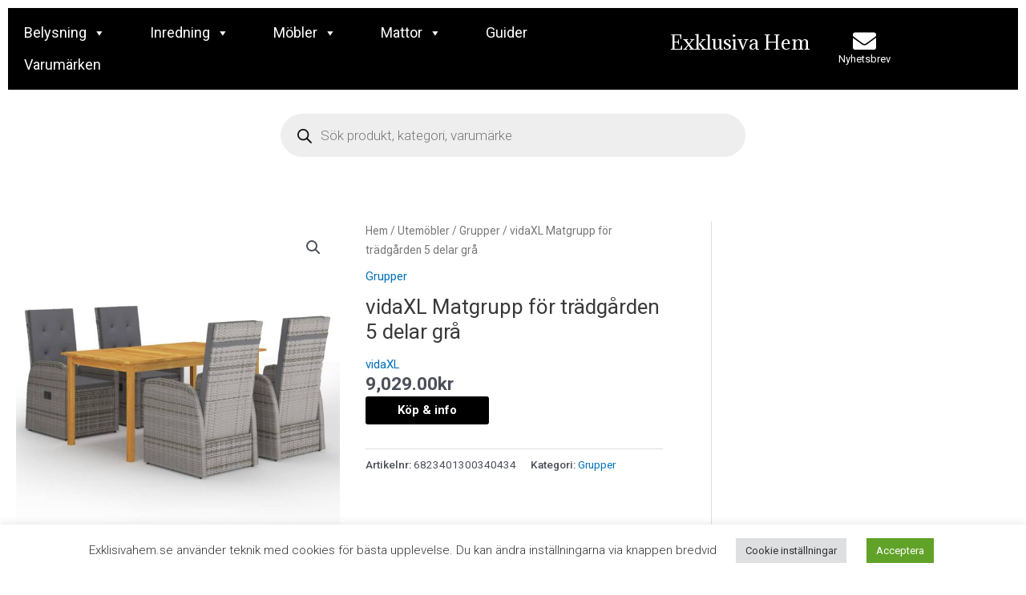

--- FILE ---
content_type: text/html; charset=UTF-8
request_url: https://exklusivahem.se/produkter/utemobler/grupper/vidaxl-matgrupp-for-tradgarden-5-delar-gra-27/
body_size: 49921
content:
<!DOCTYPE html>
<html lang="sv-SE">
<head>
<meta charset="UTF-8">
<meta name="viewport" content="width=device-width, initial-scale=1">
<link rel="profile" href="https://gmpg.org/xfn/11">

<meta name='robots' content='index, follow, max-image-preview:large, max-snippet:-1, max-video-preview:-1' />

	<!-- This site is optimized with the Yoast SEO plugin v23.0 - https://yoast.com/wordpress/plugins/seo/ -->
	<title>vidaXL Matgrupp för trädgården 5 delar grå - Grupper &#8212; ExklusivaHem.se</title>
	<meta name="description" content="vidaXL Matgrupp för trädgården 5 delar grå ✅ Stort urval av Grupper Online till bra pris ✅ Köp Möbler &amp; Inredning Online &#8212; ExklusivaHem.se" />
	<link rel="canonical" href="https://exklusivahem.se/produkter/utemobler/tradgardsgrupper/vidaxl-matgrupp-for-tradgarden-5-delar-gra-27/" />
	<meta property="og:locale" content="sv_SE" />
	<meta property="og:type" content="product" />
	<meta property="og:title" content="vidaXL Matgrupp för trädgården 5 delar grå - Grupper &#8212; ExklusivaHem.se" />
	<meta property="og:description" content="vidaXL Matgrupp för trädgården 5 delar grå ✅ Stort urval av Grupper Online till bra pris ✅ Köp Möbler &amp; Inredning Online &#8212; ExklusivaHem.se" />
	<meta property="og:url" content="https://exklusivahem.se/produkter/utemobler/tradgardsgrupper/vidaxl-matgrupp-for-tradgarden-5-delar-gra-27/" />
	<meta property="og:site_name" content="ExklusivaHem.se" />
	<meta property="article:publisher" content="https://www.facebook.com/ExklusivaHem-104719211589987" />
	<meta property="article:modified_time" content="2023-08-11T04:00:46+00:00" />
	<meta property="og:image" content="https://exklusivahem.se/wp-content/uploads/2021/09/vidaXL-Matgrupp-for-tradgarden-5-delar-gra-27.jpg" />
	<meta property="og:image:width" content="1024" />
	<meta property="og:image:height" content="1024" />
	<meta property="og:image:type" content="image/jpeg" />
	<meta name="twitter:card" content="summary_large_image" />
	<meta name="twitter:label1" content="Beräknad lästid" />
	<meta name="twitter:data1" content="1 minut" />
	<script type="application/ld+json" class="yoast-schema-graph">{"@context":"https://schema.org","@graph":[{"@type":"WebPage","@id":"https://exklusivahem.se/produkter/utemobler/tradgardsgrupper/vidaxl-matgrupp-for-tradgarden-5-delar-gra-27/","url":"https://exklusivahem.se/produkter/utemobler/tradgardsgrupper/vidaxl-matgrupp-for-tradgarden-5-delar-gra-27/","name":"vidaXL Matgrupp för trädgården 5 delar grå - Grupper &#8212; ExklusivaHem.se","isPartOf":{"@id":"https://exklusivahem.se/#website"},"primaryImageOfPage":{"@id":"https://exklusivahem.se/produkter/utemobler/tradgardsgrupper/vidaxl-matgrupp-for-tradgarden-5-delar-gra-27/#primaryimage"},"image":{"@id":"https://exklusivahem.se/produkter/utemobler/tradgardsgrupper/vidaxl-matgrupp-for-tradgarden-5-delar-gra-27/#primaryimage"},"thumbnailUrl":"https://exklusivahem.se/wp-content/uploads/2021/09/vidaXL-Matgrupp-for-tradgarden-5-delar-gra-27.jpg","datePublished":"2021-09-05T12:25:57+00:00","dateModified":"2023-08-11T04:00:46+00:00","description":"vidaXL Matgrupp för trädgården 5 delar grå ✅ Stort urval av Grupper Online till bra pris ✅ Köp Möbler & Inredning Online &#8212; ExklusivaHem.se","breadcrumb":{"@id":"https://exklusivahem.se/produkter/utemobler/tradgardsgrupper/vidaxl-matgrupp-for-tradgarden-5-delar-gra-27/#breadcrumb"},"inLanguage":"sv-SE","potentialAction":[{"@type":"ReadAction","target":["https://exklusivahem.se/produkter/utemobler/tradgardsgrupper/vidaxl-matgrupp-for-tradgarden-5-delar-gra-27/"]}]},{"@type":"ImageObject","inLanguage":"sv-SE","@id":"https://exklusivahem.se/produkter/utemobler/tradgardsgrupper/vidaxl-matgrupp-for-tradgarden-5-delar-gra-27/#primaryimage","url":"https://exklusivahem.se/wp-content/uploads/2021/09/vidaXL-Matgrupp-for-tradgarden-5-delar-gra-27.jpg","contentUrl":"https://exklusivahem.se/wp-content/uploads/2021/09/vidaXL-Matgrupp-for-tradgarden-5-delar-gra-27.jpg","width":1024,"height":1024,"caption":"vidaXL Matgrupp för trädgården 5 delar grå"},{"@type":"BreadcrumbList","@id":"https://exklusivahem.se/produkter/utemobler/tradgardsgrupper/vidaxl-matgrupp-for-tradgarden-5-delar-gra-27/#breadcrumb","itemListElement":[{"@type":"ListItem","position":1,"name":"Home","item":"https://exklusivahem.se/"},{"@type":"ListItem","position":2,"name":"Webbutik","item":"https://exklusivahem.se/butik/"},{"@type":"ListItem","position":3,"name":"vidaXL Matgrupp för trädgården 5 delar grå"}]},{"@type":"WebSite","@id":"https://exklusivahem.se/#website","url":"https://exklusivahem.se/","name":"ExklusivaHem.se","description":"Exklusiva Möbler &amp; Inredning Online!","publisher":{"@id":"https://exklusivahem.se/#organization"},"potentialAction":[{"@type":"SearchAction","target":{"@type":"EntryPoint","urlTemplate":"https://exklusivahem.se/?s={search_term_string}"},"query-input":"required name=search_term_string"}],"inLanguage":"sv-SE"},{"@type":"Organization","@id":"https://exklusivahem.se/#organization","name":"ExklusivaHem.se","url":"https://exklusivahem.se/","logo":{"@type":"ImageObject","inLanguage":"sv-SE","@id":"https://exklusivahem.se/#/schema/logo/image/","url":"https://exklusivahem.se/wp-content/uploads/2022/01/Exklusiva-Hem.png","contentUrl":"https://exklusivahem.se/wp-content/uploads/2022/01/Exklusiva-Hem.png","width":398,"height":112,"caption":"ExklusivaHem.se"},"image":{"@id":"https://exklusivahem.se/#/schema/logo/image/"},"sameAs":["https://www.facebook.com/ExklusivaHem-104719211589987"]}]}</script>
	<!-- / Yoast SEO plugin. -->


<meta property="og:price:amount" content="9029.00" />
<meta property="og:price:currency" content="SEK" />
<meta property="product:availability" content="instock" />
<meta property="product:retailer_item_id" content="6823401300340434" />
<link rel='dns-prefetch' href='//www.googletagmanager.com' />
<link rel="alternate" type="application/rss+xml" title="ExklusivaHem.se &raquo; Webbflöde" href="https://exklusivahem.se/feed/" />
<link rel="alternate" type="application/rss+xml" title="ExklusivaHem.se &raquo; Kommentarsflöde" href="https://exklusivahem.se/comments/feed/" />
<link rel="alternate" type="application/rss+xml" title="ExklusivaHem.se &raquo; Kommentarsflöde för vidaXL Matgrupp för trädgården 5 delar grå" href="https://exklusivahem.se/produkter/utemobler/tradgardsgrupper/vidaxl-matgrupp-for-tradgarden-5-delar-gra-27/feed/" />
<script>
window._wpemojiSettings = {"baseUrl":"https:\/\/s.w.org\/images\/core\/emoji\/15.0.3\/72x72\/","ext":".png","svgUrl":"https:\/\/s.w.org\/images\/core\/emoji\/15.0.3\/svg\/","svgExt":".svg","source":{"concatemoji":"https:\/\/exklusivahem.se\/wp-includes\/js\/wp-emoji-release.min.js?ver=4fe2f2db07902d082a4ed08c41b0c337"}};
/*! This file is auto-generated */
!function(i,n){var o,s,e;function c(e){try{var t={supportTests:e,timestamp:(new Date).valueOf()};sessionStorage.setItem(o,JSON.stringify(t))}catch(e){}}function p(e,t,n){e.clearRect(0,0,e.canvas.width,e.canvas.height),e.fillText(t,0,0);var t=new Uint32Array(e.getImageData(0,0,e.canvas.width,e.canvas.height).data),r=(e.clearRect(0,0,e.canvas.width,e.canvas.height),e.fillText(n,0,0),new Uint32Array(e.getImageData(0,0,e.canvas.width,e.canvas.height).data));return t.every(function(e,t){return e===r[t]})}function u(e,t,n){switch(t){case"flag":return n(e,"\ud83c\udff3\ufe0f\u200d\u26a7\ufe0f","\ud83c\udff3\ufe0f\u200b\u26a7\ufe0f")?!1:!n(e,"\ud83c\uddfa\ud83c\uddf3","\ud83c\uddfa\u200b\ud83c\uddf3")&&!n(e,"\ud83c\udff4\udb40\udc67\udb40\udc62\udb40\udc65\udb40\udc6e\udb40\udc67\udb40\udc7f","\ud83c\udff4\u200b\udb40\udc67\u200b\udb40\udc62\u200b\udb40\udc65\u200b\udb40\udc6e\u200b\udb40\udc67\u200b\udb40\udc7f");case"emoji":return!n(e,"\ud83d\udc26\u200d\u2b1b","\ud83d\udc26\u200b\u2b1b")}return!1}function f(e,t,n){var r="undefined"!=typeof WorkerGlobalScope&&self instanceof WorkerGlobalScope?new OffscreenCanvas(300,150):i.createElement("canvas"),a=r.getContext("2d",{willReadFrequently:!0}),o=(a.textBaseline="top",a.font="600 32px Arial",{});return e.forEach(function(e){o[e]=t(a,e,n)}),o}function t(e){var t=i.createElement("script");t.src=e,t.defer=!0,i.head.appendChild(t)}"undefined"!=typeof Promise&&(o="wpEmojiSettingsSupports",s=["flag","emoji"],n.supports={everything:!0,everythingExceptFlag:!0},e=new Promise(function(e){i.addEventListener("DOMContentLoaded",e,{once:!0})}),new Promise(function(t){var n=function(){try{var e=JSON.parse(sessionStorage.getItem(o));if("object"==typeof e&&"number"==typeof e.timestamp&&(new Date).valueOf()<e.timestamp+604800&&"object"==typeof e.supportTests)return e.supportTests}catch(e){}return null}();if(!n){if("undefined"!=typeof Worker&&"undefined"!=typeof OffscreenCanvas&&"undefined"!=typeof URL&&URL.createObjectURL&&"undefined"!=typeof Blob)try{var e="postMessage("+f.toString()+"("+[JSON.stringify(s),u.toString(),p.toString()].join(",")+"));",r=new Blob([e],{type:"text/javascript"}),a=new Worker(URL.createObjectURL(r),{name:"wpTestEmojiSupports"});return void(a.onmessage=function(e){c(n=e.data),a.terminate(),t(n)})}catch(e){}c(n=f(s,u,p))}t(n)}).then(function(e){for(var t in e)n.supports[t]=e[t],n.supports.everything=n.supports.everything&&n.supports[t],"flag"!==t&&(n.supports.everythingExceptFlag=n.supports.everythingExceptFlag&&n.supports[t]);n.supports.everythingExceptFlag=n.supports.everythingExceptFlag&&!n.supports.flag,n.DOMReady=!1,n.readyCallback=function(){n.DOMReady=!0}}).then(function(){return e}).then(function(){var e;n.supports.everything||(n.readyCallback(),(e=n.source||{}).concatemoji?t(e.concatemoji):e.wpemoji&&e.twemoji&&(t(e.twemoji),t(e.wpemoji)))}))}((window,document),window._wpemojiSettings);
</script>
<link rel='stylesheet' id='mgwb-style-frontend-css' href='https://exklusivahem.se/wp-content/plugins/mgwoocommercebrands/css/mgwoocommercebrands.css?ver=4fe2f2db07902d082a4ed08c41b0c337' media='all' />
<link rel='stylesheet' id='owl-main-css' href='https://exklusivahem.se/wp-content/plugins/mgwoocommercebrands/js/owl-carousel/owl.carousel.css?ver=4fe2f2db07902d082a4ed08c41b0c337' media='all' />
<link rel='stylesheet' id='owl-theme-css' href='https://exklusivahem.se/wp-content/plugins/mgwoocommercebrands/js/owl-carousel/owl.theme.css?ver=4fe2f2db07902d082a4ed08c41b0c337' media='all' />
<link rel='stylesheet' id='astra-theme-css-css' href='https://exklusivahem.se/wp-content/themes/astra/assets/css/minified/style.min.css?ver=4.6.14' media='all' />
<style id='astra-theme-css-inline-css'>
.ast-no-sidebar .entry-content .alignfull {margin-left: calc( -50vw + 50%);margin-right: calc( -50vw + 50%);max-width: 100vw;width: 100vw;}.ast-no-sidebar .entry-content .alignwide {margin-left: calc(-41vw + 50%);margin-right: calc(-41vw + 50%);max-width: unset;width: unset;}.ast-no-sidebar .entry-content .alignfull .alignfull,.ast-no-sidebar .entry-content .alignfull .alignwide,.ast-no-sidebar .entry-content .alignwide .alignfull,.ast-no-sidebar .entry-content .alignwide .alignwide,.ast-no-sidebar .entry-content .wp-block-column .alignfull,.ast-no-sidebar .entry-content .wp-block-column .alignwide{width: 100%;margin-left: auto;margin-right: auto;}.wp-block-gallery,.blocks-gallery-grid {margin: 0;}.wp-block-separator {max-width: 100px;}.wp-block-separator.is-style-wide,.wp-block-separator.is-style-dots {max-width: none;}.entry-content .has-2-columns .wp-block-column:first-child {padding-right: 10px;}.entry-content .has-2-columns .wp-block-column:last-child {padding-left: 10px;}@media (max-width: 782px) {.entry-content .wp-block-columns .wp-block-column {flex-basis: 100%;}.entry-content .has-2-columns .wp-block-column:first-child {padding-right: 0;}.entry-content .has-2-columns .wp-block-column:last-child {padding-left: 0;}}body .entry-content .wp-block-latest-posts {margin-left: 0;}body .entry-content .wp-block-latest-posts li {list-style: none;}.ast-no-sidebar .ast-container .entry-content .wp-block-latest-posts {margin-left: 0;}.ast-header-break-point .entry-content .alignwide {margin-left: auto;margin-right: auto;}.entry-content .blocks-gallery-item img {margin-bottom: auto;}.wp-block-pullquote {border-top: 4px solid #555d66;border-bottom: 4px solid #555d66;color: #40464d;}:root{--ast-post-nav-space:0;--ast-container-default-xlg-padding:6.67em;--ast-container-default-lg-padding:5.67em;--ast-container-default-slg-padding:4.34em;--ast-container-default-md-padding:3.34em;--ast-container-default-sm-padding:6.67em;--ast-container-default-xs-padding:2.4em;--ast-container-default-xxs-padding:1.4em;--ast-code-block-background:#EEEEEE;--ast-comment-inputs-background:#FAFAFA;--ast-normal-container-width:1400px;--ast-narrow-container-width:750px;--ast-blog-title-font-weight:normal;--ast-blog-meta-weight:inherit;}html{font-size:93.75%;}a,.page-title{color:var(--ast-global-color-0);}a:hover,a:focus{color:var(--ast-global-color-1);}body,button,input,select,textarea,.ast-button,.ast-custom-button{font-family:-apple-system,BlinkMacSystemFont,Segoe UI,Roboto,Oxygen-Sans,Ubuntu,Cantarell,Helvetica Neue,sans-serif;font-weight:inherit;font-size:15px;font-size:1rem;line-height:var(--ast-body-line-height,1.65em);}blockquote{color:var(--ast-global-color-3);}.site-title{font-size:35px;font-size:2.3333333333333rem;display:block;}.site-header .site-description{font-size:15px;font-size:1rem;display:none;}.entry-title{font-size:26px;font-size:1.7333333333333rem;}.archive .ast-article-post .ast-article-inner,.blog .ast-article-post .ast-article-inner,.archive .ast-article-post .ast-article-inner:hover,.blog .ast-article-post .ast-article-inner:hover{overflow:hidden;}h1,.entry-content h1{font-size:40px;font-size:2.6666666666667rem;line-height:1.4em;}h2,.entry-content h2{font-size:32px;font-size:2.1333333333333rem;line-height:1.3em;}h3,.entry-content h3{font-size:26px;font-size:1.7333333333333rem;line-height:1.3em;}h4,.entry-content h4{font-size:24px;font-size:1.6rem;line-height:1.2em;}h5,.entry-content h5{font-size:20px;font-size:1.3333333333333rem;line-height:1.2em;}h6,.entry-content h6{font-size:16px;font-size:1.0666666666667rem;line-height:1.25em;}::selection{background-color:#000000;color:#ffffff;}body,h1,.entry-title a,.entry-content h1,h2,.entry-content h2,h3,.entry-content h3,h4,.entry-content h4,h5,.entry-content h5,h6,.entry-content h6{color:var(--ast-global-color-3);}.tagcloud a:hover,.tagcloud a:focus,.tagcloud a.current-item{color:#ffffff;border-color:var(--ast-global-color-0);background-color:var(--ast-global-color-0);}input:focus,input[type="text"]:focus,input[type="email"]:focus,input[type="url"]:focus,input[type="password"]:focus,input[type="reset"]:focus,input[type="search"]:focus,textarea:focus{border-color:var(--ast-global-color-0);}input[type="radio"]:checked,input[type=reset],input[type="checkbox"]:checked,input[type="checkbox"]:hover:checked,input[type="checkbox"]:focus:checked,input[type=range]::-webkit-slider-thumb{border-color:var(--ast-global-color-0);background-color:var(--ast-global-color-0);box-shadow:none;}.site-footer a:hover + .post-count,.site-footer a:focus + .post-count{background:var(--ast-global-color-0);border-color:var(--ast-global-color-0);}.single .nav-links .nav-previous,.single .nav-links .nav-next{color:var(--ast-global-color-0);}.entry-meta,.entry-meta *{line-height:1.45;color:var(--ast-global-color-0);}.entry-meta a:not(.ast-button):hover,.entry-meta a:not(.ast-button):hover *,.entry-meta a:not(.ast-button):focus,.entry-meta a:not(.ast-button):focus *,.page-links > .page-link,.page-links .page-link:hover,.post-navigation a:hover{color:var(--ast-global-color-1);}#cat option,.secondary .calendar_wrap thead a,.secondary .calendar_wrap thead a:visited{color:var(--ast-global-color-0);}.secondary .calendar_wrap #today,.ast-progress-val span{background:var(--ast-global-color-0);}.secondary a:hover + .post-count,.secondary a:focus + .post-count{background:var(--ast-global-color-0);border-color:var(--ast-global-color-0);}.calendar_wrap #today > a{color:#ffffff;}.page-links .page-link,.single .post-navigation a{color:var(--ast-global-color-0);}.ast-search-menu-icon .search-form button.search-submit{padding:0 4px;}.ast-search-menu-icon form.search-form{padding-right:0;}.ast-header-search .ast-search-menu-icon.ast-dropdown-active .search-form,.ast-header-search .ast-search-menu-icon.ast-dropdown-active .search-field:focus{transition:all 0.2s;}.search-form input.search-field:focus{outline:none;}.widget-title,.widget .wp-block-heading{font-size:21px;font-size:1.4rem;color:var(--ast-global-color-3);}#secondary,#secondary button,#secondary input,#secondary select,#secondary textarea{font-size:15px;font-size:1rem;}.ast-search-menu-icon.slide-search a:focus-visible:focus-visible,.astra-search-icon:focus-visible,#close:focus-visible,a:focus-visible,.ast-menu-toggle:focus-visible,.site .skip-link:focus-visible,.wp-block-loginout input:focus-visible,.wp-block-search.wp-block-search__button-inside .wp-block-search__inside-wrapper,.ast-header-navigation-arrow:focus-visible,.woocommerce .wc-proceed-to-checkout > .checkout-button:focus-visible,.woocommerce .woocommerce-MyAccount-navigation ul li a:focus-visible,.ast-orders-table__row .ast-orders-table__cell:focus-visible,.woocommerce .woocommerce-order-details .order-again > .button:focus-visible,.woocommerce .woocommerce-message a.button.wc-forward:focus-visible,.woocommerce #minus_qty:focus-visible,.woocommerce #plus_qty:focus-visible,a#ast-apply-coupon:focus-visible,.woocommerce .woocommerce-info a:focus-visible,.woocommerce .astra-shop-summary-wrap a:focus-visible,.woocommerce a.wc-forward:focus-visible,#ast-apply-coupon:focus-visible,.woocommerce-js .woocommerce-mini-cart-item a.remove:focus-visible,#close:focus-visible,.button.search-submit:focus-visible,#search_submit:focus,.normal-search:focus-visible,.ast-header-account-wrap:focus-visible{outline-style:dotted;outline-color:inherit;outline-width:thin;}input:focus,input[type="text"]:focus,input[type="email"]:focus,input[type="url"]:focus,input[type="password"]:focus,input[type="reset"]:focus,input[type="search"]:focus,input[type="number"]:focus,textarea:focus,.wp-block-search__input:focus,[data-section="section-header-mobile-trigger"] .ast-button-wrap .ast-mobile-menu-trigger-minimal:focus,.ast-mobile-popup-drawer.active .menu-toggle-close:focus,.woocommerce-ordering select.orderby:focus,#ast-scroll-top:focus,#coupon_code:focus,.woocommerce-page #comment:focus,.woocommerce #reviews #respond input#submit:focus,.woocommerce a.add_to_cart_button:focus,.woocommerce .button.single_add_to_cart_button:focus,.woocommerce .woocommerce-cart-form button:focus,.woocommerce .woocommerce-cart-form__cart-item .quantity .qty:focus,.woocommerce .woocommerce-billing-fields .woocommerce-billing-fields__field-wrapper .woocommerce-input-wrapper > .input-text:focus,.woocommerce #order_comments:focus,.woocommerce #place_order:focus,.woocommerce .woocommerce-address-fields .woocommerce-address-fields__field-wrapper .woocommerce-input-wrapper > .input-text:focus,.woocommerce .woocommerce-MyAccount-content form button:focus,.woocommerce .woocommerce-MyAccount-content .woocommerce-EditAccountForm .woocommerce-form-row .woocommerce-Input.input-text:focus,.woocommerce .ast-woocommerce-container .woocommerce-pagination ul.page-numbers li a:focus,body #content .woocommerce form .form-row .select2-container--default .select2-selection--single:focus,#ast-coupon-code:focus,.woocommerce.woocommerce-js .quantity input[type=number]:focus,.woocommerce-js .woocommerce-mini-cart-item .quantity input[type=number]:focus,.woocommerce p#ast-coupon-trigger:focus{border-style:dotted;border-color:inherit;border-width:thin;}input{outline:none;}.woocommerce-js input[type=text]:focus,.woocommerce-js input[type=email]:focus,.woocommerce-js textarea:focus,input[type=number]:focus,.comments-area textarea#comment:focus,.comments-area textarea#comment:active,.comments-area .ast-comment-formwrap input[type="text"]:focus,.comments-area .ast-comment-formwrap input[type="text"]:active{outline-style:disable;outline-color:inherit;outline-width:thin;}.main-header-menu .menu-link,.ast-header-custom-item a{color:var(--ast-global-color-3);}.main-header-menu .menu-item:hover > .menu-link,.main-header-menu .menu-item:hover > .ast-menu-toggle,.main-header-menu .ast-masthead-custom-menu-items a:hover,.main-header-menu .menu-item.focus > .menu-link,.main-header-menu .menu-item.focus > .ast-menu-toggle,.main-header-menu .current-menu-item > .menu-link,.main-header-menu .current-menu-ancestor > .menu-link,.main-header-menu .current-menu-item > .ast-menu-toggle,.main-header-menu .current-menu-ancestor > .ast-menu-toggle{color:var(--ast-global-color-0);}.header-main-layout-3 .ast-main-header-bar-alignment{margin-right:auto;}.header-main-layout-2 .site-header-section-left .ast-site-identity{text-align:left;}.ast-logo-title-inline .site-logo-img{padding-right:1em;}.site-logo-img img{ transition:all 0.2s linear;}body .ast-oembed-container *{position:absolute;top:0;width:100%;height:100%;left:0;}body .wp-block-embed-pocket-casts .ast-oembed-container *{position:unset;}.ast-header-break-point .ast-mobile-menu-buttons-minimal.menu-toggle{background:transparent;color:#000000;}.ast-header-break-point .ast-mobile-menu-buttons-outline.menu-toggle{background:transparent;border:1px solid #000000;color:#000000;}.ast-header-break-point .ast-mobile-menu-buttons-fill.menu-toggle{background:#000000;}.ast-single-post-featured-section + article {margin-top: 2em;}.site-content .ast-single-post-featured-section img {width: 100%;overflow: hidden;object-fit: cover;}.site > .ast-single-related-posts-container {margin-top: 0;}@media (min-width: 769px) {.ast-desktop .ast-container--narrow {max-width: var(--ast-narrow-container-width);margin: 0 auto;}}#secondary {margin: 4em 0 2.5em;word-break: break-word;line-height: 2;}#secondary li {margin-bottom: 0.25em;}#secondary li:last-child {margin-bottom: 0;}@media (max-width: 768px) {.js_active .ast-plain-container.ast-single-post #secondary {margin-top: 1.5em;}}.ast-separate-container.ast-two-container #secondary .widget {background-color: #fff;padding: 2em;margin-bottom: 2em;}@media (min-width: 993px) {.ast-left-sidebar #secondary {padding-right: 60px;}.ast-right-sidebar #secondary {padding-left: 60px;}}@media (max-width: 993px) {.ast-right-sidebar #secondary {padding-left: 30px;}.ast-left-sidebar #secondary {padding-right: 30px;}}.footer-adv .footer-adv-overlay{border-top-style:solid;border-top-color:#7a7a7a;}@media( max-width: 420px ) {.single .nav-links .nav-previous,.single .nav-links .nav-next {width: 100%;text-align: center;}}.wp-block-buttons.aligncenter{justify-content:center;}@media (max-width:782px){.entry-content .wp-block-columns .wp-block-column{margin-left:0px;}}.wp-block-image.aligncenter{margin-left:auto;margin-right:auto;}.wp-block-table.aligncenter{margin-left:auto;margin-right:auto;}.wp-block-buttons .wp-block-button.is-style-outline .wp-block-button__link.wp-element-button,.ast-outline-button,.wp-block-uagb-buttons-child .uagb-buttons-repeater.ast-outline-button{border-top-width:2px;border-right-width:2px;border-bottom-width:2px;border-left-width:2px;font-family:inherit;font-weight:inherit;line-height:1em;}.entry-content[ast-blocks-layout] > figure{margin-bottom:1em;}@media (max-width:768px){.ast-separate-container #primary,.ast-separate-container #secondary{padding:1.5em 0;}#primary,#secondary{padding:1.5em 0;margin:0;}.ast-left-sidebar #content > .ast-container{display:flex;flex-direction:column-reverse;width:100%;}.ast-separate-container .ast-article-post,.ast-separate-container .ast-article-single{padding:1.5em 2.14em;}.ast-author-box img.avatar{margin:20px 0 0 0;}}@media (max-width:768px){#secondary.secondary{padding-top:0;}.ast-separate-container.ast-right-sidebar #secondary{padding-left:1em;padding-right:1em;}.ast-separate-container.ast-two-container #secondary{padding-left:0;padding-right:0;}.ast-page-builder-template .entry-header #secondary,.ast-page-builder-template #secondary{margin-top:1.5em;}}@media (max-width:768px){.ast-right-sidebar #primary{padding-right:0;}.ast-page-builder-template.ast-left-sidebar #secondary,.ast-page-builder-template.ast-right-sidebar #secondary{padding-right:20px;padding-left:20px;}.ast-right-sidebar #secondary,.ast-left-sidebar #primary{padding-left:0;}.ast-left-sidebar #secondary{padding-right:0;}}@media (min-width:769px){.ast-separate-container.ast-right-sidebar #primary,.ast-separate-container.ast-left-sidebar #primary{border:0;}.search-no-results.ast-separate-container #primary{margin-bottom:4em;}}@media (min-width:769px){.ast-right-sidebar #primary{border-right:1px solid var(--ast-border-color);}.ast-left-sidebar #primary{border-left:1px solid var(--ast-border-color);}.ast-right-sidebar #secondary{border-left:1px solid var(--ast-border-color);margin-left:-1px;}.ast-left-sidebar #secondary{border-right:1px solid var(--ast-border-color);margin-right:-1px;}.ast-separate-container.ast-two-container.ast-right-sidebar #secondary{padding-left:30px;padding-right:0;}.ast-separate-container.ast-two-container.ast-left-sidebar #secondary{padding-right:30px;padding-left:0;}.ast-separate-container.ast-right-sidebar #secondary,.ast-separate-container.ast-left-sidebar #secondary{border:0;margin-left:auto;margin-right:auto;}.ast-separate-container.ast-two-container #secondary .widget:last-child{margin-bottom:0;}}.menu-toggle,button,.ast-button,.ast-custom-button,.button,input#submit,input[type="button"],input[type="submit"],input[type="reset"]{color:#ffffff;border-color:#000000;background-color:#000000;padding-top:10px;padding-right:40px;padding-bottom:10px;padding-left:40px;font-family:inherit;font-weight:inherit;}button:focus,.menu-toggle:hover,button:hover,.ast-button:hover,.ast-custom-button:hover .button:hover,.ast-custom-button:hover,input[type=reset]:hover,input[type=reset]:focus,input#submit:hover,input#submit:focus,input[type="button"]:hover,input[type="button"]:focus,input[type="submit"]:hover,input[type="submit"]:focus{color:#ffffff;background-color:var(--ast-global-color-1);border-color:var(--ast-global-color-1);}@media (max-width:768px){.ast-mobile-header-stack .main-header-bar .ast-search-menu-icon{display:inline-block;}.ast-header-break-point.ast-header-custom-item-outside .ast-mobile-header-stack .main-header-bar .ast-search-icon{margin:0;}.ast-comment-avatar-wrap img{max-width:2.5em;}.ast-comment-meta{padding:0 1.8888em 1.3333em;}.ast-separate-container .ast-comment-list li.depth-1{padding:1.5em 2.14em;}.ast-separate-container .comment-respond{padding:2em 2.14em;}}@media (min-width:544px){.ast-container{max-width:100%;}}@media (max-width:544px){.ast-separate-container .ast-article-post,.ast-separate-container .ast-article-single,.ast-separate-container .comments-title,.ast-separate-container .ast-archive-description{padding:1.5em 1em;}.ast-separate-container #content .ast-container{padding-left:0.54em;padding-right:0.54em;}.ast-separate-container .ast-comment-list .bypostauthor{padding:.5em;}.ast-search-menu-icon.ast-dropdown-active .search-field{width:170px;}.ast-separate-container #secondary{padding-top:0;}.ast-separate-container.ast-two-container #secondary .widget{margin-bottom:1.5em;padding-left:1em;padding-right:1em;}.site-branding img,.site-header .site-logo-img .custom-logo-link img{max-width:100%;}}@media (min-width:545px){.ast-page-builder-template .comments-area,.single.ast-page-builder-template .entry-header,.single.ast-page-builder-template .post-navigation,.single.ast-page-builder-template .ast-single-related-posts-container{max-width:1440px;margin-left:auto;margin-right:auto;}}body,.ast-separate-container{background-color:#ffffff;;}.ast-no-sidebar.ast-separate-container .entry-content .alignfull {margin-left: -6.67em;margin-right: -6.67em;width: auto;}@media (max-width: 1200px) {.ast-no-sidebar.ast-separate-container .entry-content .alignfull {margin-left: -2.4em;margin-right: -2.4em;}}@media (max-width: 768px) {.ast-no-sidebar.ast-separate-container .entry-content .alignfull {margin-left: -2.14em;margin-right: -2.14em;}}@media (max-width: 544px) {.ast-no-sidebar.ast-separate-container .entry-content .alignfull {margin-left: -1em;margin-right: -1em;}}.ast-no-sidebar.ast-separate-container .entry-content .alignwide {margin-left: -20px;margin-right: -20px;}.ast-no-sidebar.ast-separate-container .entry-content .wp-block-column .alignfull,.ast-no-sidebar.ast-separate-container .entry-content .wp-block-column .alignwide {margin-left: auto;margin-right: auto;width: 100%;}@media (max-width:768px){.site-title{display:block;}.site-header .site-description{display:none;}h1,.entry-content h1{font-size:30px;}h2,.entry-content h2{font-size:25px;}h3,.entry-content h3{font-size:20px;}}@media (max-width:544px){.site-title{display:block;}.site-header .site-description{display:none;}h1,.entry-content h1{font-size:30px;}h2,.entry-content h2{font-size:25px;}h3,.entry-content h3{font-size:20px;}}@media (max-width:768px){html{font-size:85.5%;}}@media (max-width:544px){html{font-size:85.5%;}}@media (min-width:769px){.ast-container{max-width:1440px;}}@font-face {font-family: "Astra";src: url(https://exklusivahem.se/wp-content/themes/astra/assets/fonts/astra.woff) format("woff"),url(https://exklusivahem.se/wp-content/themes/astra/assets/fonts/astra.ttf) format("truetype"),url(https://exklusivahem.se/wp-content/themes/astra/assets/fonts/astra.svg#astra) format("svg");font-weight: normal;font-style: normal;font-display: fallback;}@media (max-width:921px) {.main-header-bar .main-header-bar-navigation{display:none;}}.ast-desktop .main-header-menu.submenu-with-border .sub-menu,.ast-desktop .main-header-menu.submenu-with-border .astra-full-megamenu-wrapper{border-color:#000000;}.ast-desktop .main-header-menu.submenu-with-border .sub-menu{border-top-width:2px;border-style:solid;}.ast-desktop .main-header-menu.submenu-with-border .sub-menu .sub-menu{top:-2px;}.ast-desktop .main-header-menu.submenu-with-border .sub-menu .menu-link,.ast-desktop .main-header-menu.submenu-with-border .children .menu-link{border-bottom-width:0px;border-style:solid;border-color:#eaeaea;}@media (min-width:769px){.main-header-menu .sub-menu .menu-item.ast-left-align-sub-menu:hover > .sub-menu,.main-header-menu .sub-menu .menu-item.ast-left-align-sub-menu.focus > .sub-menu{margin-left:-0px;}}.ast-small-footer{border-top-style:solid;border-top-width:1px;border-top-color:#7a7a7a;}.ast-small-footer-wrap{text-align:center;}.site .comments-area{padding-bottom:3em;}.ast-header-break-point.ast-header-custom-item-inside .main-header-bar .main-header-bar-navigation .ast-search-icon {display: none;}.ast-header-break-point.ast-header-custom-item-inside .main-header-bar .ast-search-menu-icon .search-form {padding: 0;display: block;overflow: hidden;}.ast-header-break-point .ast-header-custom-item .widget:last-child {margin-bottom: 1em;}.ast-header-custom-item .widget {margin: 0.5em;display: inline-block;vertical-align: middle;}.ast-header-custom-item .widget p {margin-bottom: 0;}.ast-header-custom-item .widget li {width: auto;}.ast-header-custom-item-inside .button-custom-menu-item .menu-link {display: none;}.ast-header-custom-item-inside.ast-header-break-point .button-custom-menu-item .ast-custom-button-link {display: none;}.ast-header-custom-item-inside.ast-header-break-point .button-custom-menu-item .menu-link {display: block;}.ast-header-break-point.ast-header-custom-item-outside .main-header-bar .ast-search-icon {margin-right: 1em;}.ast-header-break-point.ast-header-custom-item-inside .main-header-bar .ast-search-menu-icon .search-field,.ast-header-break-point.ast-header-custom-item-inside .main-header-bar .ast-search-menu-icon.ast-inline-search .search-field {width: 100%;padding-right: 5.5em;}.ast-header-break-point.ast-header-custom-item-inside .main-header-bar .ast-search-menu-icon .search-submit {display: block;position: absolute;height: 100%;top: 0;right: 0;padding: 0 1em;border-radius: 0;}.ast-header-break-point .ast-header-custom-item .ast-masthead-custom-menu-items {padding-left: 20px;padding-right: 20px;margin-bottom: 1em;margin-top: 1em;}.ast-header-custom-item-inside.ast-header-break-point .button-custom-menu-item {padding-left: 0;padding-right: 0;margin-top: 0;margin-bottom: 0;}.astra-icon-down_arrow::after {content: "\e900";font-family: Astra;}.astra-icon-close::after {content: "\e5cd";font-family: Astra;}.astra-icon-drag_handle::after {content: "\e25d";font-family: Astra;}.astra-icon-format_align_justify::after {content: "\e235";font-family: Astra;}.astra-icon-menu::after {content: "\e5d2";font-family: Astra;}.astra-icon-reorder::after {content: "\e8fe";font-family: Astra;}.astra-icon-search::after {content: "\e8b6";font-family: Astra;}.astra-icon-zoom_in::after {content: "\e56b";font-family: Astra;}.astra-icon-check-circle::after {content: "\e901";font-family: Astra;}.astra-icon-shopping-cart::after {content: "\f07a";font-family: Astra;}.astra-icon-shopping-bag::after {content: "\f290";font-family: Astra;}.astra-icon-shopping-basket::after {content: "\f291";font-family: Astra;}.astra-icon-circle-o::after {content: "\e903";font-family: Astra;}.astra-icon-certificate::after {content: "\e902";font-family: Astra;}blockquote {padding: 1.2em;}:root .has-ast-global-color-0-color{color:var(--ast-global-color-0);}:root .has-ast-global-color-0-background-color{background-color:var(--ast-global-color-0);}:root .wp-block-button .has-ast-global-color-0-color{color:var(--ast-global-color-0);}:root .wp-block-button .has-ast-global-color-0-background-color{background-color:var(--ast-global-color-0);}:root .has-ast-global-color-1-color{color:var(--ast-global-color-1);}:root .has-ast-global-color-1-background-color{background-color:var(--ast-global-color-1);}:root .wp-block-button .has-ast-global-color-1-color{color:var(--ast-global-color-1);}:root .wp-block-button .has-ast-global-color-1-background-color{background-color:var(--ast-global-color-1);}:root .has-ast-global-color-2-color{color:var(--ast-global-color-2);}:root .has-ast-global-color-2-background-color{background-color:var(--ast-global-color-2);}:root .wp-block-button .has-ast-global-color-2-color{color:var(--ast-global-color-2);}:root .wp-block-button .has-ast-global-color-2-background-color{background-color:var(--ast-global-color-2);}:root .has-ast-global-color-3-color{color:var(--ast-global-color-3);}:root .has-ast-global-color-3-background-color{background-color:var(--ast-global-color-3);}:root .wp-block-button .has-ast-global-color-3-color{color:var(--ast-global-color-3);}:root .wp-block-button .has-ast-global-color-3-background-color{background-color:var(--ast-global-color-3);}:root .has-ast-global-color-4-color{color:var(--ast-global-color-4);}:root .has-ast-global-color-4-background-color{background-color:var(--ast-global-color-4);}:root .wp-block-button .has-ast-global-color-4-color{color:var(--ast-global-color-4);}:root .wp-block-button .has-ast-global-color-4-background-color{background-color:var(--ast-global-color-4);}:root .has-ast-global-color-5-color{color:var(--ast-global-color-5);}:root .has-ast-global-color-5-background-color{background-color:var(--ast-global-color-5);}:root .wp-block-button .has-ast-global-color-5-color{color:var(--ast-global-color-5);}:root .wp-block-button .has-ast-global-color-5-background-color{background-color:var(--ast-global-color-5);}:root .has-ast-global-color-6-color{color:var(--ast-global-color-6);}:root .has-ast-global-color-6-background-color{background-color:var(--ast-global-color-6);}:root .wp-block-button .has-ast-global-color-6-color{color:var(--ast-global-color-6);}:root .wp-block-button .has-ast-global-color-6-background-color{background-color:var(--ast-global-color-6);}:root .has-ast-global-color-7-color{color:var(--ast-global-color-7);}:root .has-ast-global-color-7-background-color{background-color:var(--ast-global-color-7);}:root .wp-block-button .has-ast-global-color-7-color{color:var(--ast-global-color-7);}:root .wp-block-button .has-ast-global-color-7-background-color{background-color:var(--ast-global-color-7);}:root .has-ast-global-color-8-color{color:var(--ast-global-color-8);}:root .has-ast-global-color-8-background-color{background-color:var(--ast-global-color-8);}:root .wp-block-button .has-ast-global-color-8-color{color:var(--ast-global-color-8);}:root .wp-block-button .has-ast-global-color-8-background-color{background-color:var(--ast-global-color-8);}:root{--ast-global-color-0:#0170B9;--ast-global-color-1:#3a3a3a;--ast-global-color-2:#3a3a3a;--ast-global-color-3:#4B4F58;--ast-global-color-4:#F5F5F5;--ast-global-color-5:#FFFFFF;--ast-global-color-6:#E5E5E5;--ast-global-color-7:#424242;--ast-global-color-8:#000000;}:root {--ast-border-color : #dddddd;}.ast-breadcrumbs .trail-browse,.ast-breadcrumbs .trail-items,.ast-breadcrumbs .trail-items li{display:inline-block;margin:0;padding:0;border:none;background:inherit;text-indent:0;text-decoration:none;}.ast-breadcrumbs .trail-browse{font-size:inherit;font-style:inherit;font-weight:inherit;color:inherit;}.ast-breadcrumbs .trail-items{list-style:none;}.trail-items li::after{padding:0 0.3em;content:"\00bb";}.trail-items li:last-of-type::after{display:none;}h1,.entry-content h1,h2,.entry-content h2,h3,.entry-content h3,h4,.entry-content h4,h5,.entry-content h5,h6,.entry-content h6{color:var(--ast-global-color-2);}.elementor-posts-container [CLASS*="ast-width-"]{width:100%;}.elementor-template-full-width .ast-container{display:block;}.elementor-screen-only,.screen-reader-text,.screen-reader-text span,.ui-helper-hidden-accessible{top:0 !important;}@media (max-width:544px){.elementor-element .elementor-wc-products .woocommerce[class*="columns-"] ul.products li.product{width:auto;margin:0;}.elementor-element .woocommerce .woocommerce-result-count{float:none;}}.ast-header-break-point .main-header-bar{border-bottom-width:1px;}@media (min-width:769px){.main-header-bar{border-bottom-width:1px;}}@media (min-width:769px){#primary{width:70%;}#secondary{width:30%;}}.main-header-menu .menu-item, #astra-footer-menu .menu-item, .main-header-bar .ast-masthead-custom-menu-items{-js-display:flex;display:flex;-webkit-box-pack:center;-webkit-justify-content:center;-moz-box-pack:center;-ms-flex-pack:center;justify-content:center;-webkit-box-orient:vertical;-webkit-box-direction:normal;-webkit-flex-direction:column;-moz-box-orient:vertical;-moz-box-direction:normal;-ms-flex-direction:column;flex-direction:column;}.main-header-menu > .menu-item > .menu-link, #astra-footer-menu > .menu-item > .menu-link{height:100%;-webkit-box-align:center;-webkit-align-items:center;-moz-box-align:center;-ms-flex-align:center;align-items:center;-js-display:flex;display:flex;}.ast-primary-menu-disabled .main-header-bar .ast-masthead-custom-menu-items{flex:unset;}.header-main-layout-1 .ast-flex.main-header-container, .header-main-layout-3 .ast-flex.main-header-container{-webkit-align-content:center;-ms-flex-line-pack:center;align-content:center;-webkit-box-align:center;-webkit-align-items:center;-moz-box-align:center;-ms-flex-align:center;align-items:center;}.main-header-menu .sub-menu .menu-item.menu-item-has-children > .menu-link:after{position:absolute;right:1em;top:50%;transform:translate(0,-50%) rotate(270deg);}.ast-header-break-point .main-header-bar .main-header-bar-navigation .page_item_has_children > .ast-menu-toggle::before, .ast-header-break-point .main-header-bar .main-header-bar-navigation .menu-item-has-children > .ast-menu-toggle::before, .ast-mobile-popup-drawer .main-header-bar-navigation .menu-item-has-children>.ast-menu-toggle::before, .ast-header-break-point .ast-mobile-header-wrap .main-header-bar-navigation .menu-item-has-children > .ast-menu-toggle::before{font-weight:bold;content:"\e900";font-family:Astra;text-decoration:inherit;display:inline-block;}.ast-header-break-point .main-navigation ul.sub-menu .menu-item .menu-link:before{content:"\e900";font-family:Astra;font-size:.65em;text-decoration:inherit;display:inline-block;transform:translate(0, -2px) rotateZ(270deg);margin-right:5px;}.widget_search .search-form:after{font-family:Astra;font-size:1.2em;font-weight:normal;content:"\e8b6";position:absolute;top:50%;right:15px;transform:translate(0, -50%);}.astra-search-icon::before{content:"\e8b6";font-family:Astra;font-style:normal;font-weight:normal;text-decoration:inherit;text-align:center;-webkit-font-smoothing:antialiased;-moz-osx-font-smoothing:grayscale;z-index:3;}.main-header-bar .main-header-bar-navigation .page_item_has_children > a:after, .main-header-bar .main-header-bar-navigation .menu-item-has-children > a:after, .menu-item-has-children .ast-header-navigation-arrow:after{content:"\e900";display:inline-block;font-family:Astra;font-size:.6rem;font-weight:bold;text-rendering:auto;-webkit-font-smoothing:antialiased;-moz-osx-font-smoothing:grayscale;margin-left:10px;line-height:normal;}.menu-item-has-children .sub-menu .ast-header-navigation-arrow:after{margin-left:0;}.ast-mobile-popup-drawer .main-header-bar-navigation .ast-submenu-expanded>.ast-menu-toggle::before{transform:rotateX(180deg);}.ast-header-break-point .main-header-bar-navigation .menu-item-has-children > .menu-link:after{display:none;}@media (min-width:769px){.ast-builder-menu .main-navigation > ul > li:last-child a{margin-right:0;}}.ast-separate-container .ast-article-inner{background-color:transparent;background-image:none;}.ast-separate-container .ast-article-post{background-color:var(--ast-global-color-5);;}@media (max-width:768px){.ast-separate-container .ast-article-post{background-color:var(--ast-global-color-5);;}}@media (max-width:544px){.ast-separate-container .ast-article-post{background-color:var(--ast-global-color-5);;}}.ast-separate-container .ast-article-single:not(.ast-related-post), .woocommerce.ast-separate-container .ast-woocommerce-container, .ast-separate-container .error-404, .ast-separate-container .no-results, .single.ast-separate-container  .ast-author-meta, .ast-separate-container .related-posts-title-wrapper,.ast-separate-container .comments-count-wrapper, .ast-box-layout.ast-plain-container .site-content,.ast-padded-layout.ast-plain-container .site-content, .ast-separate-container .ast-archive-description, .ast-separate-container .comments-area .comment-respond, .ast-separate-container .comments-area .ast-comment-list li, .ast-separate-container .comments-area .comments-title{background-color:var(--ast-global-color-5);;}@media (max-width:768px){.ast-separate-container .ast-article-single:not(.ast-related-post), .woocommerce.ast-separate-container .ast-woocommerce-container, .ast-separate-container .error-404, .ast-separate-container .no-results, .single.ast-separate-container  .ast-author-meta, .ast-separate-container .related-posts-title-wrapper,.ast-separate-container .comments-count-wrapper, .ast-box-layout.ast-plain-container .site-content,.ast-padded-layout.ast-plain-container .site-content, .ast-separate-container .ast-archive-description{background-color:var(--ast-global-color-5);;}}@media (max-width:544px){.ast-separate-container .ast-article-single:not(.ast-related-post), .woocommerce.ast-separate-container .ast-woocommerce-container, .ast-separate-container .error-404, .ast-separate-container .no-results, .single.ast-separate-container  .ast-author-meta, .ast-separate-container .related-posts-title-wrapper,.ast-separate-container .comments-count-wrapper, .ast-box-layout.ast-plain-container .site-content,.ast-padded-layout.ast-plain-container .site-content, .ast-separate-container .ast-archive-description{background-color:var(--ast-global-color-5);;}}.ast-separate-container.ast-two-container #secondary .widget{background-color:var(--ast-global-color-5);;}@media (max-width:768px){.ast-separate-container.ast-two-container #secondary .widget{background-color:var(--ast-global-color-5);;}}@media (max-width:544px){.ast-separate-container.ast-two-container #secondary .widget{background-color:var(--ast-global-color-5);;}}:root{--e-global-color-astglobalcolor0:#0170B9;--e-global-color-astglobalcolor1:#3a3a3a;--e-global-color-astglobalcolor2:#3a3a3a;--e-global-color-astglobalcolor3:#4B4F58;--e-global-color-astglobalcolor4:#F5F5F5;--e-global-color-astglobalcolor5:#FFFFFF;--e-global-color-astglobalcolor6:#E5E5E5;--e-global-color-astglobalcolor7:#424242;--e-global-color-astglobalcolor8:#000000;}.comment-reply-title{font-size:24px;font-size:1.6rem;}.ast-comment-meta{line-height:1.666666667;color:var(--ast-global-color-0);font-size:12px;font-size:0.8rem;}.ast-comment-list #cancel-comment-reply-link{font-size:15px;font-size:1rem;}.comments-count-wrapper {padding: 2em 0;}.comments-count-wrapper .comments-title {font-weight: normal;word-wrap: break-word;}.ast-comment-list {margin: 0;word-wrap: break-word;padding-bottom: 0.5em;list-style: none;}.site-content article .comments-area {border-top: 1px solid var(--ast-single-post-border,var(--ast-border-color));}.ast-comment-list li {list-style: none;}.ast-comment-list li.depth-1 .ast-comment,.ast-comment-list li.depth-2 .ast-comment {border-bottom: 1px solid #eeeeee;}.ast-comment-list .comment-respond {padding: 1em 0;border-bottom: 1px solid #dddddd;}.ast-comment-list .comment-respond .comment-reply-title {margin-top: 0;padding-top: 0;}.ast-comment-list .comment-respond p {margin-bottom: .5em;}.ast-comment-list .ast-comment-edit-reply-wrap {-js-display: flex;display: flex;justify-content: flex-end;}.ast-comment-list .ast-edit-link {flex: 1;}.ast-comment-list .comment-awaiting-moderation {margin-bottom: 0;}.ast-comment {padding: 1em 0 ;}.ast-comment-avatar-wrap img {border-radius: 50%;}.ast-comment-content {clear: both;}.ast-comment-cite-wrap {text-align: left;}.ast-comment-cite-wrap cite {font-style: normal;}.comment-reply-title {padding-top: 1em;font-weight: normal;line-height: 1.65;}.ast-comment-meta {margin-bottom: 0.5em;}.comments-area {border-top: 1px solid #eeeeee;margin-top: 2em;}.comments-area .comment-form-comment {width: 100%;border: none;margin: 0;padding: 0;}.comments-area .comment-notes,.comments-area .comment-textarea,.comments-area .form-allowed-tags {margin-bottom: 1.5em;}.comments-area .form-submit {margin-bottom: 0;}.comments-area textarea#comment,.comments-area .ast-comment-formwrap input[type="text"] {width: 100%;border-radius: 0;vertical-align: middle;margin-bottom: 10px;}.comments-area .no-comments {margin-top: 0.5em;margin-bottom: 0.5em;}.comments-area p.logged-in-as {margin-bottom: 1em;}.ast-separate-container .comments-count-wrapper {background-color: #fff;padding: 2em 6.67em 0;}@media (max-width: 1200px) {.ast-separate-container .comments-count-wrapper {padding: 2em 3.34em;}}.ast-separate-container .comments-area {border-top: 0;}.ast-separate-container .ast-comment-list {padding-bottom: 0;}.ast-separate-container .ast-comment-list li {background-color: #fff;}.ast-separate-container .ast-comment-list li.depth-1 .children li {padding-bottom: 0;padding-top: 0;margin-bottom: 0;}.ast-separate-container .ast-comment-list li.depth-1 .ast-comment,.ast-separate-container .ast-comment-list li.depth-2 .ast-comment {border-bottom: 0;}.ast-separate-container .ast-comment-list .comment-respond {padding-top: 0;padding-bottom: 1em;background-color: transparent;}.ast-separate-container .ast-comment-list .pingback p {margin-bottom: 0;}.ast-separate-container .ast-comment-list .bypostauthor {padding: 2em;margin-bottom: 1em;}.ast-separate-container .ast-comment-list .bypostauthor li {background: transparent;margin-bottom: 0;padding: 0 0 0 2em;}.ast-separate-container .comment-reply-title {padding-top: 0;}.comment-content a {word-wrap: break-word;}.comment-form-legend {margin-bottom: unset;padding: 0 0.5em;}.ast-separate-container .ast-comment-list li.depth-1 {padding: 4em 6.67em;margin-bottom: 2em;}@media (max-width: 1200px) {.ast-separate-container .ast-comment-list li.depth-1 {padding: 3em 3.34em;}}.ast-separate-container .comment-respond {background-color: #fff;padding: 4em 6.67em;border-bottom: 0;}@media (max-width: 1200px) {.ast-separate-container .comment-respond {padding: 3em 2.34em;}}.ast-comment-list .children {margin-left: 2em;}@media (max-width: 992px) {.ast-comment-list .children {margin-left: 1em;}}.ast-comment-list #cancel-comment-reply-link {white-space: nowrap;font-size: 15px;font-size: 1rem;margin-left: 1em;}.ast-comment-avatar-wrap {float: left;clear: right;margin-right: 1.33333em;}.ast-comment-meta-wrap {float: left;clear: right;padding: 0 0 1.33333em;}.ast-comment-time .timendate,.ast-comment-time .reply {margin-right: 0.5em;}.comments-area #wp-comment-cookies-consent {margin-right: 10px;}.ast-page-builder-template .comments-area {padding-left: 20px;padding-right: 20px;margin-top: 0;margin-bottom: 2em;}.ast-separate-container .ast-comment-list .bypostauthor .bypostauthor {background: transparent;margin-bottom: 0;padding-right: 0;padding-bottom: 0;padding-top: 0;}@media (min-width:769px){.ast-separate-container .ast-comment-list li .comment-respond{padding-left:2.66666em;padding-right:2.66666em;}}@media (max-width:544px){.ast-separate-container .comments-count-wrapper{padding:1.5em 1em;}.ast-separate-container .ast-comment-list li.depth-1{padding:1.5em 1em;margin-bottom:1.5em;}.ast-separate-container .ast-comment-list .bypostauthor{padding:.5em;}.ast-separate-container .comment-respond{padding:1.5em 1em;}.ast-separate-container .ast-comment-list .bypostauthor li{padding:0 0 0 .5em;}.ast-comment-list .children{margin-left:0.66666em;}}@media (max-width:768px){.ast-comment-avatar-wrap img{max-width:2.5em;}.comments-area{margin-top:1.5em;}.ast-separate-container .comments-count-wrapper{padding:2em 2.14em;}.ast-separate-container .ast-comment-list li.depth-1{padding:1.5em 2.14em;}.ast-separate-container .comment-respond{padding:2em 2.14em;}}@media (max-width:768px){.ast-comment-avatar-wrap{margin-right:0.5em;}}
</style>
<style id='wp-emoji-styles-inline-css'>

	img.wp-smiley, img.emoji {
		display: inline !important;
		border: none !important;
		box-shadow: none !important;
		height: 1em !important;
		width: 1em !important;
		margin: 0 0.07em !important;
		vertical-align: -0.1em !important;
		background: none !important;
		padding: 0 !important;
	}
</style>
<link rel='stylesheet' id='wp-block-library-css' href='https://exklusivahem.se/wp-includes/css/dist/block-library/style.min.css?ver=4fe2f2db07902d082a4ed08c41b0c337' media='all' />
<style id='global-styles-inline-css'>
body{--wp--preset--color--black: #000000;--wp--preset--color--cyan-bluish-gray: #abb8c3;--wp--preset--color--white: #ffffff;--wp--preset--color--pale-pink: #f78da7;--wp--preset--color--vivid-red: #cf2e2e;--wp--preset--color--luminous-vivid-orange: #ff6900;--wp--preset--color--luminous-vivid-amber: #fcb900;--wp--preset--color--light-green-cyan: #7bdcb5;--wp--preset--color--vivid-green-cyan: #00d084;--wp--preset--color--pale-cyan-blue: #8ed1fc;--wp--preset--color--vivid-cyan-blue: #0693e3;--wp--preset--color--vivid-purple: #9b51e0;--wp--preset--color--ast-global-color-0: var(--ast-global-color-0);--wp--preset--color--ast-global-color-1: var(--ast-global-color-1);--wp--preset--color--ast-global-color-2: var(--ast-global-color-2);--wp--preset--color--ast-global-color-3: var(--ast-global-color-3);--wp--preset--color--ast-global-color-4: var(--ast-global-color-4);--wp--preset--color--ast-global-color-5: var(--ast-global-color-5);--wp--preset--color--ast-global-color-6: var(--ast-global-color-6);--wp--preset--color--ast-global-color-7: var(--ast-global-color-7);--wp--preset--color--ast-global-color-8: var(--ast-global-color-8);--wp--preset--gradient--vivid-cyan-blue-to-vivid-purple: linear-gradient(135deg,rgba(6,147,227,1) 0%,rgb(155,81,224) 100%);--wp--preset--gradient--light-green-cyan-to-vivid-green-cyan: linear-gradient(135deg,rgb(122,220,180) 0%,rgb(0,208,130) 100%);--wp--preset--gradient--luminous-vivid-amber-to-luminous-vivid-orange: linear-gradient(135deg,rgba(252,185,0,1) 0%,rgba(255,105,0,1) 100%);--wp--preset--gradient--luminous-vivid-orange-to-vivid-red: linear-gradient(135deg,rgba(255,105,0,1) 0%,rgb(207,46,46) 100%);--wp--preset--gradient--very-light-gray-to-cyan-bluish-gray: linear-gradient(135deg,rgb(238,238,238) 0%,rgb(169,184,195) 100%);--wp--preset--gradient--cool-to-warm-spectrum: linear-gradient(135deg,rgb(74,234,220) 0%,rgb(151,120,209) 20%,rgb(207,42,186) 40%,rgb(238,44,130) 60%,rgb(251,105,98) 80%,rgb(254,248,76) 100%);--wp--preset--gradient--blush-light-purple: linear-gradient(135deg,rgb(255,206,236) 0%,rgb(152,150,240) 100%);--wp--preset--gradient--blush-bordeaux: linear-gradient(135deg,rgb(254,205,165) 0%,rgb(254,45,45) 50%,rgb(107,0,62) 100%);--wp--preset--gradient--luminous-dusk: linear-gradient(135deg,rgb(255,203,112) 0%,rgb(199,81,192) 50%,rgb(65,88,208) 100%);--wp--preset--gradient--pale-ocean: linear-gradient(135deg,rgb(255,245,203) 0%,rgb(182,227,212) 50%,rgb(51,167,181) 100%);--wp--preset--gradient--electric-grass: linear-gradient(135deg,rgb(202,248,128) 0%,rgb(113,206,126) 100%);--wp--preset--gradient--midnight: linear-gradient(135deg,rgb(2,3,129) 0%,rgb(40,116,252) 100%);--wp--preset--font-size--small: 13px;--wp--preset--font-size--medium: 20px;--wp--preset--font-size--large: 36px;--wp--preset--font-size--x-large: 42px;--wp--preset--font-family--inter: "Inter", sans-serif;--wp--preset--font-family--cardo: Cardo;--wp--preset--spacing--20: 0.44rem;--wp--preset--spacing--30: 0.67rem;--wp--preset--spacing--40: 1rem;--wp--preset--spacing--50: 1.5rem;--wp--preset--spacing--60: 2.25rem;--wp--preset--spacing--70: 3.38rem;--wp--preset--spacing--80: 5.06rem;--wp--preset--shadow--natural: 6px 6px 9px rgba(0, 0, 0, 0.2);--wp--preset--shadow--deep: 12px 12px 50px rgba(0, 0, 0, 0.4);--wp--preset--shadow--sharp: 6px 6px 0px rgba(0, 0, 0, 0.2);--wp--preset--shadow--outlined: 6px 6px 0px -3px rgba(255, 255, 255, 1), 6px 6px rgba(0, 0, 0, 1);--wp--preset--shadow--crisp: 6px 6px 0px rgba(0, 0, 0, 1);}body { margin: 0;--wp--style--global--content-size: var(--wp--custom--ast-content-width-size);--wp--style--global--wide-size: var(--wp--custom--ast-wide-width-size); }.wp-site-blocks > .alignleft { float: left; margin-right: 2em; }.wp-site-blocks > .alignright { float: right; margin-left: 2em; }.wp-site-blocks > .aligncenter { justify-content: center; margin-left: auto; margin-right: auto; }:where(.wp-site-blocks) > * { margin-block-start: 24px; margin-block-end: 0; }:where(.wp-site-blocks) > :first-child:first-child { margin-block-start: 0; }:where(.wp-site-blocks) > :last-child:last-child { margin-block-end: 0; }body { --wp--style--block-gap: 24px; }:where(body .is-layout-flow)  > :first-child:first-child{margin-block-start: 0;}:where(body .is-layout-flow)  > :last-child:last-child{margin-block-end: 0;}:where(body .is-layout-flow)  > *{margin-block-start: 24px;margin-block-end: 0;}:where(body .is-layout-constrained)  > :first-child:first-child{margin-block-start: 0;}:where(body .is-layout-constrained)  > :last-child:last-child{margin-block-end: 0;}:where(body .is-layout-constrained)  > *{margin-block-start: 24px;margin-block-end: 0;}:where(body .is-layout-flex) {gap: 24px;}:where(body .is-layout-grid) {gap: 24px;}body .is-layout-flow > .alignleft{float: left;margin-inline-start: 0;margin-inline-end: 2em;}body .is-layout-flow > .alignright{float: right;margin-inline-start: 2em;margin-inline-end: 0;}body .is-layout-flow > .aligncenter{margin-left: auto !important;margin-right: auto !important;}body .is-layout-constrained > .alignleft{float: left;margin-inline-start: 0;margin-inline-end: 2em;}body .is-layout-constrained > .alignright{float: right;margin-inline-start: 2em;margin-inline-end: 0;}body .is-layout-constrained > .aligncenter{margin-left: auto !important;margin-right: auto !important;}body .is-layout-constrained > :where(:not(.alignleft):not(.alignright):not(.alignfull)){max-width: var(--wp--style--global--content-size);margin-left: auto !important;margin-right: auto !important;}body .is-layout-constrained > .alignwide{max-width: var(--wp--style--global--wide-size);}body .is-layout-flex{display: flex;}body .is-layout-flex{flex-wrap: wrap;align-items: center;}body .is-layout-flex > *{margin: 0;}body .is-layout-grid{display: grid;}body .is-layout-grid > *{margin: 0;}body{padding-top: 0px;padding-right: 0px;padding-bottom: 0px;padding-left: 0px;}a:where(:not(.wp-element-button)){text-decoration: none;}.wp-element-button, .wp-block-button__link{background-color: #32373c;border-width: 0;color: #fff;font-family: inherit;font-size: inherit;line-height: inherit;padding: calc(0.667em + 2px) calc(1.333em + 2px);text-decoration: none;}.has-black-color{color: var(--wp--preset--color--black) !important;}.has-cyan-bluish-gray-color{color: var(--wp--preset--color--cyan-bluish-gray) !important;}.has-white-color{color: var(--wp--preset--color--white) !important;}.has-pale-pink-color{color: var(--wp--preset--color--pale-pink) !important;}.has-vivid-red-color{color: var(--wp--preset--color--vivid-red) !important;}.has-luminous-vivid-orange-color{color: var(--wp--preset--color--luminous-vivid-orange) !important;}.has-luminous-vivid-amber-color{color: var(--wp--preset--color--luminous-vivid-amber) !important;}.has-light-green-cyan-color{color: var(--wp--preset--color--light-green-cyan) !important;}.has-vivid-green-cyan-color{color: var(--wp--preset--color--vivid-green-cyan) !important;}.has-pale-cyan-blue-color{color: var(--wp--preset--color--pale-cyan-blue) !important;}.has-vivid-cyan-blue-color{color: var(--wp--preset--color--vivid-cyan-blue) !important;}.has-vivid-purple-color{color: var(--wp--preset--color--vivid-purple) !important;}.has-ast-global-color-0-color{color: var(--wp--preset--color--ast-global-color-0) !important;}.has-ast-global-color-1-color{color: var(--wp--preset--color--ast-global-color-1) !important;}.has-ast-global-color-2-color{color: var(--wp--preset--color--ast-global-color-2) !important;}.has-ast-global-color-3-color{color: var(--wp--preset--color--ast-global-color-3) !important;}.has-ast-global-color-4-color{color: var(--wp--preset--color--ast-global-color-4) !important;}.has-ast-global-color-5-color{color: var(--wp--preset--color--ast-global-color-5) !important;}.has-ast-global-color-6-color{color: var(--wp--preset--color--ast-global-color-6) !important;}.has-ast-global-color-7-color{color: var(--wp--preset--color--ast-global-color-7) !important;}.has-ast-global-color-8-color{color: var(--wp--preset--color--ast-global-color-8) !important;}.has-black-background-color{background-color: var(--wp--preset--color--black) !important;}.has-cyan-bluish-gray-background-color{background-color: var(--wp--preset--color--cyan-bluish-gray) !important;}.has-white-background-color{background-color: var(--wp--preset--color--white) !important;}.has-pale-pink-background-color{background-color: var(--wp--preset--color--pale-pink) !important;}.has-vivid-red-background-color{background-color: var(--wp--preset--color--vivid-red) !important;}.has-luminous-vivid-orange-background-color{background-color: var(--wp--preset--color--luminous-vivid-orange) !important;}.has-luminous-vivid-amber-background-color{background-color: var(--wp--preset--color--luminous-vivid-amber) !important;}.has-light-green-cyan-background-color{background-color: var(--wp--preset--color--light-green-cyan) !important;}.has-vivid-green-cyan-background-color{background-color: var(--wp--preset--color--vivid-green-cyan) !important;}.has-pale-cyan-blue-background-color{background-color: var(--wp--preset--color--pale-cyan-blue) !important;}.has-vivid-cyan-blue-background-color{background-color: var(--wp--preset--color--vivid-cyan-blue) !important;}.has-vivid-purple-background-color{background-color: var(--wp--preset--color--vivid-purple) !important;}.has-ast-global-color-0-background-color{background-color: var(--wp--preset--color--ast-global-color-0) !important;}.has-ast-global-color-1-background-color{background-color: var(--wp--preset--color--ast-global-color-1) !important;}.has-ast-global-color-2-background-color{background-color: var(--wp--preset--color--ast-global-color-2) !important;}.has-ast-global-color-3-background-color{background-color: var(--wp--preset--color--ast-global-color-3) !important;}.has-ast-global-color-4-background-color{background-color: var(--wp--preset--color--ast-global-color-4) !important;}.has-ast-global-color-5-background-color{background-color: var(--wp--preset--color--ast-global-color-5) !important;}.has-ast-global-color-6-background-color{background-color: var(--wp--preset--color--ast-global-color-6) !important;}.has-ast-global-color-7-background-color{background-color: var(--wp--preset--color--ast-global-color-7) !important;}.has-ast-global-color-8-background-color{background-color: var(--wp--preset--color--ast-global-color-8) !important;}.has-black-border-color{border-color: var(--wp--preset--color--black) !important;}.has-cyan-bluish-gray-border-color{border-color: var(--wp--preset--color--cyan-bluish-gray) !important;}.has-white-border-color{border-color: var(--wp--preset--color--white) !important;}.has-pale-pink-border-color{border-color: var(--wp--preset--color--pale-pink) !important;}.has-vivid-red-border-color{border-color: var(--wp--preset--color--vivid-red) !important;}.has-luminous-vivid-orange-border-color{border-color: var(--wp--preset--color--luminous-vivid-orange) !important;}.has-luminous-vivid-amber-border-color{border-color: var(--wp--preset--color--luminous-vivid-amber) !important;}.has-light-green-cyan-border-color{border-color: var(--wp--preset--color--light-green-cyan) !important;}.has-vivid-green-cyan-border-color{border-color: var(--wp--preset--color--vivid-green-cyan) !important;}.has-pale-cyan-blue-border-color{border-color: var(--wp--preset--color--pale-cyan-blue) !important;}.has-vivid-cyan-blue-border-color{border-color: var(--wp--preset--color--vivid-cyan-blue) !important;}.has-vivid-purple-border-color{border-color: var(--wp--preset--color--vivid-purple) !important;}.has-ast-global-color-0-border-color{border-color: var(--wp--preset--color--ast-global-color-0) !important;}.has-ast-global-color-1-border-color{border-color: var(--wp--preset--color--ast-global-color-1) !important;}.has-ast-global-color-2-border-color{border-color: var(--wp--preset--color--ast-global-color-2) !important;}.has-ast-global-color-3-border-color{border-color: var(--wp--preset--color--ast-global-color-3) !important;}.has-ast-global-color-4-border-color{border-color: var(--wp--preset--color--ast-global-color-4) !important;}.has-ast-global-color-5-border-color{border-color: var(--wp--preset--color--ast-global-color-5) !important;}.has-ast-global-color-6-border-color{border-color: var(--wp--preset--color--ast-global-color-6) !important;}.has-ast-global-color-7-border-color{border-color: var(--wp--preset--color--ast-global-color-7) !important;}.has-ast-global-color-8-border-color{border-color: var(--wp--preset--color--ast-global-color-8) !important;}.has-vivid-cyan-blue-to-vivid-purple-gradient-background{background: var(--wp--preset--gradient--vivid-cyan-blue-to-vivid-purple) !important;}.has-light-green-cyan-to-vivid-green-cyan-gradient-background{background: var(--wp--preset--gradient--light-green-cyan-to-vivid-green-cyan) !important;}.has-luminous-vivid-amber-to-luminous-vivid-orange-gradient-background{background: var(--wp--preset--gradient--luminous-vivid-amber-to-luminous-vivid-orange) !important;}.has-luminous-vivid-orange-to-vivid-red-gradient-background{background: var(--wp--preset--gradient--luminous-vivid-orange-to-vivid-red) !important;}.has-very-light-gray-to-cyan-bluish-gray-gradient-background{background: var(--wp--preset--gradient--very-light-gray-to-cyan-bluish-gray) !important;}.has-cool-to-warm-spectrum-gradient-background{background: var(--wp--preset--gradient--cool-to-warm-spectrum) !important;}.has-blush-light-purple-gradient-background{background: var(--wp--preset--gradient--blush-light-purple) !important;}.has-blush-bordeaux-gradient-background{background: var(--wp--preset--gradient--blush-bordeaux) !important;}.has-luminous-dusk-gradient-background{background: var(--wp--preset--gradient--luminous-dusk) !important;}.has-pale-ocean-gradient-background{background: var(--wp--preset--gradient--pale-ocean) !important;}.has-electric-grass-gradient-background{background: var(--wp--preset--gradient--electric-grass) !important;}.has-midnight-gradient-background{background: var(--wp--preset--gradient--midnight) !important;}.has-small-font-size{font-size: var(--wp--preset--font-size--small) !important;}.has-medium-font-size{font-size: var(--wp--preset--font-size--medium) !important;}.has-large-font-size{font-size: var(--wp--preset--font-size--large) !important;}.has-x-large-font-size{font-size: var(--wp--preset--font-size--x-large) !important;}.has-inter-font-family{font-family: var(--wp--preset--font-family--inter) !important;}.has-cardo-font-family{font-family: var(--wp--preset--font-family--cardo) !important;}
.wp-block-navigation a:where(:not(.wp-element-button)){color: inherit;}
.wp-block-pullquote{font-size: 1.5em;line-height: 1.6;}
</style>
<link rel='stylesheet' id='cookie-law-info-css' href='https://exklusivahem.se/wp-content/plugins/cookie-law-info/legacy/public/css/cookie-law-info-public.css?ver=3.3.9.1' media='all' />
<link rel='stylesheet' id='cookie-law-info-gdpr-css' href='https://exklusivahem.se/wp-content/plugins/cookie-law-info/legacy/public/css/cookie-law-info-gdpr.css?ver=3.3.9.1' media='all' />
<link rel='stylesheet' id='dashicons-css' href='https://exklusivahem.se/wp-includes/css/dashicons.min.css?ver=4fe2f2db07902d082a4ed08c41b0c337' media='all' />
<link rel='stylesheet' id='photoswipe-css' href='https://exklusivahem.se/wp-content/plugins/woocommerce/assets/css/photoswipe/photoswipe.min.css?ver=9.1.5' media='all' />
<link rel='stylesheet' id='photoswipe-default-skin-css' href='https://exklusivahem.se/wp-content/plugins/woocommerce/assets/css/photoswipe/default-skin/default-skin.min.css?ver=9.1.5' media='all' />
<link rel='stylesheet' id='woocommerce-layout-css' href='https://exklusivahem.se/wp-content/themes/astra/assets/css/minified/compatibility/woocommerce/woocommerce-layout.min.css?ver=4.6.14' media='all' />
<link rel='stylesheet' id='woocommerce-smallscreen-css' href='https://exklusivahem.se/wp-content/themes/astra/assets/css/minified/compatibility/woocommerce/woocommerce-smallscreen.min.css?ver=4.6.14' media='only screen and (max-width: 768px)' />
<link rel='stylesheet' id='woocommerce-general-css' href='https://exklusivahem.se/wp-content/themes/astra/assets/css/minified/compatibility/woocommerce/woocommerce.min.css?ver=4.6.14' media='all' />
<style id='woocommerce-general-inline-css'>

					.woocommerce .woocommerce-result-count, .woocommerce-page .woocommerce-result-count {
						float: left;
					}

					.woocommerce .woocommerce-ordering {
						float: right;
						margin-bottom: 2.5em;
					}
				
					.woocommerce-js a.button, .woocommerce button.button, .woocommerce input.button, .woocommerce #respond input#submit {
						font-size: 100%;
						line-height: 1;
						text-decoration: none;
						overflow: visible;
						padding: 0.5em 0.75em;
						font-weight: 700;
						border-radius: 3px;
						color: $secondarytext;
						background-color: $secondary;
						border: 0;
					}
					.woocommerce-js a.button:hover, .woocommerce button.button:hover, .woocommerce input.button:hover, .woocommerce #respond input#submit:hover {
						background-color: #dad8da;
						background-image: none;
						color: #515151;
					}
				#customer_details h3:not(.elementor-widget-woocommerce-checkout-page h3){font-size:1.2rem;padding:20px 0 14px;margin:0 0 20px;border-bottom:1px solid var(--ast-border-color);font-weight:700;}form #order_review_heading:not(.elementor-widget-woocommerce-checkout-page #order_review_heading){border-width:2px 2px 0 2px;border-style:solid;font-size:1.2rem;margin:0;padding:1.5em 1.5em 1em;border-color:var(--ast-border-color);font-weight:700;}.woocommerce-Address h3, .cart-collaterals h2{font-size:1.2rem;padding:.7em 1em;}.woocommerce-cart .cart-collaterals .cart_totals>h2{font-weight:700;}form #order_review:not(.elementor-widget-woocommerce-checkout-page #order_review){padding:0 2em;border-width:0 2px 2px;border-style:solid;border-color:var(--ast-border-color);}ul#shipping_method li:not(.elementor-widget-woocommerce-cart #shipping_method li){margin:0;padding:0.25em 0 0.25em 22px;text-indent:-22px;list-style:none outside;}.woocommerce span.onsale, .wc-block-grid__product .wc-block-grid__product-onsale{background-color:#000000;color:#ffffff;}.woocommerce-message, .woocommerce-info{border-top-color:var(--ast-global-color-0);}.woocommerce-message::before,.woocommerce-info::before{color:var(--ast-global-color-0);}.woocommerce ul.products li.product .price, .woocommerce div.product p.price, .woocommerce div.product span.price, .widget_layered_nav_filters ul li.chosen a, .woocommerce-page ul.products li.product .ast-woo-product-category, .wc-layered-nav-rating a{color:var(--ast-global-color-3);}.woocommerce nav.woocommerce-pagination ul,.woocommerce nav.woocommerce-pagination ul li{border-color:var(--ast-global-color-0);}.woocommerce nav.woocommerce-pagination ul li a:focus, .woocommerce nav.woocommerce-pagination ul li a:hover, .woocommerce nav.woocommerce-pagination ul li span.current{background:var(--ast-global-color-0);color:#ffffff;}.woocommerce-MyAccount-navigation-link.is-active a{color:var(--ast-global-color-1);}.woocommerce .widget_price_filter .ui-slider .ui-slider-range, .woocommerce .widget_price_filter .ui-slider .ui-slider-handle{background-color:var(--ast-global-color-0);}.woocommerce .star-rating, .woocommerce .comment-form-rating .stars a, .woocommerce .star-rating::before{color:var(--ast-global-color-3);}.woocommerce div.product .woocommerce-tabs ul.tabs li.active:before,  .woocommerce div.ast-product-tabs-layout-vertical .woocommerce-tabs ul.tabs li:hover::before{background:var(--ast-global-color-0);}.ast-site-header-cart a{color:var(--ast-global-color-3);}.ast-site-header-cart a:focus, .ast-site-header-cart a:hover, .ast-site-header-cart .current-menu-item a{color:var(--ast-global-color-0);}.ast-cart-menu-wrap .count, .ast-cart-menu-wrap .count:after{border-color:var(--ast-global-color-0);color:var(--ast-global-color-0);}.ast-cart-menu-wrap:hover .count{color:#ffffff;background-color:var(--ast-global-color-0);}.ast-site-header-cart .widget_shopping_cart .total .woocommerce-Price-amount{color:var(--ast-global-color-0);}.woocommerce a.remove:hover, .ast-woocommerce-cart-menu .main-header-menu .woocommerce-custom-menu-item .menu-item:hover > .menu-link.remove:hover{color:var(--ast-global-color-0);border-color:var(--ast-global-color-0);background-color:#ffffff;}.ast-site-header-cart .widget_shopping_cart .buttons .button.checkout, .woocommerce .widget_shopping_cart .woocommerce-mini-cart__buttons .checkout.wc-forward{color:#ffffff;border-color:var(--ast-global-color-1);background-color:var(--ast-global-color-1);}.site-header .ast-site-header-cart-data .button.wc-forward, .site-header .ast-site-header-cart-data .button.wc-forward:hover{color:#ffffff;}.below-header-user-select .ast-site-header-cart .widget, .ast-above-header-section .ast-site-header-cart .widget a, .below-header-user-select .ast-site-header-cart .widget_shopping_cart a{color:var(--ast-global-color-3);}.below-header-user-select .ast-site-header-cart .widget_shopping_cart a:hover, .ast-above-header-section .ast-site-header-cart .widget_shopping_cart a:hover, .below-header-user-select .ast-site-header-cart .widget_shopping_cart a.remove:hover, .ast-above-header-section .ast-site-header-cart .widget_shopping_cart a.remove:hover{color:var(--ast-global-color-0);}.woocommerce .woocommerce-cart-form button[name="update_cart"]:disabled{color:#ffffff;}.woocommerce #content table.cart .button[name="apply_coupon"], .woocommerce-page #content table.cart .button[name="apply_coupon"]{padding:10px 40px;}.woocommerce table.cart td.actions .button, .woocommerce #content table.cart td.actions .button, .woocommerce-page table.cart td.actions .button, .woocommerce-page #content table.cart td.actions .button{line-height:1;border-width:1px;border-style:solid;}.woocommerce ul.products li.product .button, .woocommerce-page ul.products li.product .button{line-height:1.3;}.woocommerce-js a.button, .woocommerce button.button, .woocommerce .woocommerce-message a.button, .woocommerce #respond input#submit.alt, .woocommerce-js a.button.alt, .woocommerce button.button.alt, .woocommerce input.button.alt, .woocommerce input.button,.woocommerce input.button:disabled, .woocommerce input.button:disabled[disabled], .woocommerce input.button:disabled:hover, .woocommerce input.button:disabled[disabled]:hover, .woocommerce #respond input#submit, .woocommerce button.button.alt.disabled, .wc-block-grid__products .wc-block-grid__product .wp-block-button__link, .wc-block-grid__product-onsale{color:#ffffff;border-color:#000000;background-color:#000000;}.woocommerce-js a.button:hover, .woocommerce button.button:hover, .woocommerce .woocommerce-message a.button:hover,.woocommerce #respond input#submit:hover,.woocommerce #respond input#submit.alt:hover, .woocommerce-js a.button.alt:hover, .woocommerce button.button.alt:hover, .woocommerce input.button.alt:hover, .woocommerce input.button:hover, .woocommerce button.button.alt.disabled:hover, .wc-block-grid__products .wc-block-grid__product .wp-block-button__link:hover{color:#ffffff;border-color:var(--ast-global-color-1);background-color:var(--ast-global-color-1);}.woocommerce-js a.button, .woocommerce button.button, .woocommerce .woocommerce-message a.button, .woocommerce #respond input#submit.alt, .woocommerce-js a.button.alt, .woocommerce button.button.alt, .woocommerce input.button.alt, .woocommerce input.button,.woocommerce-cart table.cart td.actions .button, .woocommerce form.checkout_coupon .button, .woocommerce #respond input#submit, .wc-block-grid__products .wc-block-grid__product .wp-block-button__link{padding-top:10px;padding-right:40px;padding-bottom:10px;padding-left:40px;}.woocommerce ul.products li.product a, .woocommerce-js a.button:hover, .woocommerce button.button:hover, .woocommerce input.button:hover, .woocommerce #respond input#submit:hover{text-decoration:none;}.woocommerce .up-sells h2, .woocommerce .related.products h2, .woocommerce .woocommerce-tabs h2{font-size:1.5rem;}.woocommerce h2, .woocommerce-account h2{font-size:1.625rem;}.woocommerce ul.product-categories > li ul li:before{content:"\e900";padding:0 5px 0 5px;display:inline-block;font-family:Astra;transform:rotate(-90deg);font-size:0.7rem;}.ast-site-header-cart i.astra-icon:before{font-family:Astra;}.ast-icon-shopping-cart:before{content:"\f07a";}.ast-icon-shopping-bag:before{content:"\f290";}.ast-icon-shopping-basket:before{content:"\f291";}.ast-icon-shopping-cart svg{height:.82em;}.ast-icon-shopping-bag svg{height:1em;width:1em;}.ast-icon-shopping-basket svg{height:1.15em;width:1.2em;}.ast-site-header-cart.ast-menu-cart-outline .ast-addon-cart-wrap, .ast-site-header-cart.ast-menu-cart-fill .ast-addon-cart-wrap {line-height:1;}.ast-site-header-cart.ast-menu-cart-fill i.astra-icon{ font-size:1.1em;}li.woocommerce-custom-menu-item .ast-site-header-cart i.astra-icon:after{ padding-left:2px;}.ast-hfb-header .ast-addon-cart-wrap{ padding:0.4em;}.ast-header-break-point.ast-header-custom-item-outside .ast-woo-header-cart-info-wrap{ display:none;}.ast-site-header-cart i.astra-icon:after{ background:#000000;}@media (min-width:545px) and (max-width:768px){.woocommerce.tablet-columns-6 ul.products li.product, .woocommerce-page.tablet-columns-6 ul.products li.product{width:calc(16.66% - 16.66px);}.woocommerce.tablet-columns-5 ul.products li.product, .woocommerce-page.tablet-columns-5 ul.products li.product{width:calc(20% - 16px);}.woocommerce.tablet-columns-4 ul.products li.product, .woocommerce-page.tablet-columns-4 ul.products li.product{width:calc(25% - 15px);}.woocommerce.tablet-columns-3 ul.products li.product, .woocommerce-page.tablet-columns-3 ul.products li.product{width:calc(33.33% - 14px);}.woocommerce.tablet-columns-2 ul.products li.product, .woocommerce-page.tablet-columns-2 ul.products li.product{width:calc(50% - 10px);}.woocommerce.tablet-columns-1 ul.products li.product, .woocommerce-page.tablet-columns-1 ul.products li.product{width:100%;}.woocommerce div.product .related.products ul.products li.product{width:calc(33.33% - 14px);}}@media (min-width:545px) and (max-width:768px){.woocommerce[class*="columns-"].columns-3 > ul.products li.product, .woocommerce[class*="columns-"].columns-4 > ul.products li.product, .woocommerce[class*="columns-"].columns-5 > ul.products li.product, .woocommerce[class*="columns-"].columns-6 > ul.products li.product{width:calc(33.33% - 14px);margin-right:20px;}.woocommerce[class*="columns-"].columns-3 > ul.products li.product:nth-child(3n), .woocommerce[class*="columns-"].columns-4 > ul.products li.product:nth-child(3n), .woocommerce[class*="columns-"].columns-5 > ul.products li.product:nth-child(3n), .woocommerce[class*="columns-"].columns-6 > ul.products li.product:nth-child(3n){margin-right:0;clear:right;}.woocommerce[class*="columns-"].columns-3 > ul.products li.product:nth-child(3n+1), .woocommerce[class*="columns-"].columns-4 > ul.products li.product:nth-child(3n+1), .woocommerce[class*="columns-"].columns-5 > ul.products li.product:nth-child(3n+1), .woocommerce[class*="columns-"].columns-6 > ul.products li.product:nth-child(3n+1){clear:left;}.woocommerce[class*="columns-"] ul.products li.product:nth-child(n), .woocommerce-page[class*="columns-"] ul.products li.product:nth-child(n){margin-right:20px;clear:none;}.woocommerce.tablet-columns-2 ul.products li.product:nth-child(2n), .woocommerce-page.tablet-columns-2 ul.products li.product:nth-child(2n), .woocommerce.tablet-columns-3 ul.products li.product:nth-child(3n), .woocommerce-page.tablet-columns-3 ul.products li.product:nth-child(3n), .woocommerce.tablet-columns-4 ul.products li.product:nth-child(4n), .woocommerce-page.tablet-columns-4 ul.products li.product:nth-child(4n), .woocommerce.tablet-columns-5 ul.products li.product:nth-child(5n), .woocommerce-page.tablet-columns-5 ul.products li.product:nth-child(5n), .woocommerce.tablet-columns-6 ul.products li.product:nth-child(6n), .woocommerce-page.tablet-columns-6 ul.products li.product:nth-child(6n){margin-right:0;clear:right;}.woocommerce.tablet-columns-2 ul.products li.product:nth-child(2n+1), .woocommerce-page.tablet-columns-2 ul.products li.product:nth-child(2n+1), .woocommerce.tablet-columns-3 ul.products li.product:nth-child(3n+1), .woocommerce-page.tablet-columns-3 ul.products li.product:nth-child(3n+1), .woocommerce.tablet-columns-4 ul.products li.product:nth-child(4n+1), .woocommerce-page.tablet-columns-4 ul.products li.product:nth-child(4n+1), .woocommerce.tablet-columns-5 ul.products li.product:nth-child(5n+1), .woocommerce-page.tablet-columns-5 ul.products li.product:nth-child(5n+1), .woocommerce.tablet-columns-6 ul.products li.product:nth-child(6n+1), .woocommerce-page.tablet-columns-6 ul.products li.product:nth-child(6n+1){clear:left;}.woocommerce div.product .related.products ul.products li.product:nth-child(3n), .woocommerce-page.tablet-columns-1 .site-main ul.products li.product{margin-right:0;clear:right;}.woocommerce div.product .related.products ul.products li.product:nth-child(3n+1){clear:left;}}@media (min-width:769px){.woocommerce form.checkout_coupon{width:50%;}.woocommerce #reviews #comments{float:left;}.woocommerce #reviews #review_form_wrapper{float:right;}}@media (max-width:768px){.ast-header-break-point.ast-woocommerce-cart-menu .header-main-layout-1.ast-mobile-header-stack.ast-no-menu-items .ast-site-header-cart, .ast-header-break-point.ast-woocommerce-cart-menu .header-main-layout-3.ast-mobile-header-stack.ast-no-menu-items .ast-site-header-cart{padding-right:0;padding-left:0;}.ast-header-break-point.ast-woocommerce-cart-menu .header-main-layout-1.ast-mobile-header-stack .main-header-bar{text-align:center;}.ast-header-break-point.ast-woocommerce-cart-menu .header-main-layout-1.ast-mobile-header-stack .ast-site-header-cart, .ast-header-break-point.ast-woocommerce-cart-menu .header-main-layout-1.ast-mobile-header-stack .ast-mobile-menu-buttons{display:inline-block;}.ast-header-break-point.ast-woocommerce-cart-menu .header-main-layout-2.ast-mobile-header-inline .site-branding{flex:auto;}.ast-header-break-point.ast-woocommerce-cart-menu .header-main-layout-3.ast-mobile-header-stack .site-branding{flex:0 0 100%;}.ast-header-break-point.ast-woocommerce-cart-menu .header-main-layout-3.ast-mobile-header-stack .main-header-container{display:flex;justify-content:center;}.woocommerce-cart .woocommerce-shipping-calculator .button{width:100%;}.woocommerce div.product div.images, .woocommerce div.product div.summary, .woocommerce #content div.product div.images, .woocommerce #content div.product div.summary, .woocommerce-page div.product div.images, .woocommerce-page div.product div.summary, .woocommerce-page #content div.product div.images, .woocommerce-page #content div.product div.summary{float:none;width:100%;}.woocommerce-cart table.cart td.actions .ast-return-to-shop{display:block;text-align:center;margin-top:1em;}}@media (max-width:544px){.ast-separate-container .ast-woocommerce-container{padding:.54em 1em 1.33333em;}.woocommerce-message, .woocommerce-error, .woocommerce-info{display:flex;flex-wrap:wrap;}.woocommerce-message a.button, .woocommerce-error a.button, .woocommerce-info a.button{order:1;margin-top:.5em;}.woocommerce .woocommerce-ordering, .woocommerce-page .woocommerce-ordering{float:none;margin-bottom:2em;}.woocommerce table.cart td.actions .button, .woocommerce #content table.cart td.actions .button, .woocommerce-page table.cart td.actions .button, .woocommerce-page #content table.cart td.actions .button{padding-left:1em;padding-right:1em;}.woocommerce #content table.cart .button, .woocommerce-page #content table.cart .button{width:100%;}.woocommerce #content table.cart td.actions .coupon, .woocommerce-page #content table.cart td.actions .coupon{float:none;}.woocommerce #content table.cart td.actions .coupon .button, .woocommerce-page #content table.cart td.actions .coupon .button{flex:1;}.woocommerce #content div.product .woocommerce-tabs ul.tabs li a, .woocommerce-page #content div.product .woocommerce-tabs ul.tabs li a{display:block;}.woocommerce ul.products a.button, .woocommerce-page ul.products a.button{padding:0.5em 0.75em;}.woocommerce div.product .related.products ul.products li.product, .woocommerce.mobile-columns-2 ul.products li.product, .woocommerce-page.mobile-columns-2 ul.products li.product{width:calc(50% - 10px);}.woocommerce.mobile-columns-6 ul.products li.product, .woocommerce-page.mobile-columns-6 ul.products li.product{width:calc(16.66% - 16.66px);}.woocommerce.mobile-columns-5 ul.products li.product, .woocommerce-page.mobile-columns-5 ul.products li.product{width:calc(20% - 16px);}.woocommerce.mobile-columns-4 ul.products li.product, .woocommerce-page.mobile-columns-4 ul.products li.product{width:calc(25% - 15px);}.woocommerce.mobile-columns-3 ul.products li.product, .woocommerce-page.mobile-columns-3 ul.products li.product{width:calc(33.33% - 14px);}.woocommerce.mobile-columns-1 ul.products li.product, .woocommerce-page.mobile-columns-1 ul.products li.product{width:100%;}}@media (max-width:544px){.woocommerce ul.products a.button.loading::after, .woocommerce-page ul.products a.button.loading::after{display:inline-block;margin-left:5px;position:initial;}.woocommerce.mobile-columns-1 .site-main ul.products li.product:nth-child(n), .woocommerce-page.mobile-columns-1 .site-main ul.products li.product:nth-child(n){margin-right:0;}.woocommerce #content div.product .woocommerce-tabs ul.tabs li, .woocommerce-page #content div.product .woocommerce-tabs ul.tabs li{display:block;margin-right:0;}.woocommerce[class*="columns-"].columns-3 > ul.products li.product, .woocommerce[class*="columns-"].columns-4 > ul.products li.product, .woocommerce[class*="columns-"].columns-5 > ul.products li.product, .woocommerce[class*="columns-"].columns-6 > ul.products li.product{width:calc(50% - 10px);margin-right:20px;}.woocommerce[class*="columns-"] ul.products li.product:nth-child(n), .woocommerce-page[class*="columns-"] ul.products li.product:nth-child(n){margin-right:20px;clear:none;}.woocommerce-page[class*=columns-].columns-3>ul.products li.product:nth-child(2n), .woocommerce-page[class*=columns-].columns-4>ul.products li.product:nth-child(2n), .woocommerce-page[class*=columns-].columns-5>ul.products li.product:nth-child(2n), .woocommerce-page[class*=columns-].columns-6>ul.products li.product:nth-child(2n), .woocommerce[class*=columns-].columns-3>ul.products li.product:nth-child(2n), .woocommerce[class*=columns-].columns-4>ul.products li.product:nth-child(2n), .woocommerce[class*=columns-].columns-5>ul.products li.product:nth-child(2n), .woocommerce[class*=columns-].columns-6>ul.products li.product:nth-child(2n){margin-right:0;clear:right;}.woocommerce[class*="columns-"].columns-3 > ul.products li.product:nth-child(2n+1), .woocommerce[class*="columns-"].columns-4 > ul.products li.product:nth-child(2n+1), .woocommerce[class*="columns-"].columns-5 > ul.products li.product:nth-child(2n+1), .woocommerce[class*="columns-"].columns-6 > ul.products li.product:nth-child(2n+1){clear:left;}.woocommerce-page[class*=columns-] ul.products li.product:nth-child(n), .woocommerce[class*=columns-] ul.products li.product:nth-child(n){margin-right:20px;clear:none;}.woocommerce.mobile-columns-6 ul.products li.product:nth-child(6n), .woocommerce-page.mobile-columns-6 ul.products li.product:nth-child(6n), .woocommerce.mobile-columns-5 ul.products li.product:nth-child(5n), .woocommerce-page.mobile-columns-5 ul.products li.product:nth-child(5n), .woocommerce.mobile-columns-4 ul.products li.product:nth-child(4n), .woocommerce-page.mobile-columns-4 ul.products li.product:nth-child(4n), .woocommerce.mobile-columns-3 ul.products li.product:nth-child(3n), .woocommerce-page.mobile-columns-3 ul.products li.product:nth-child(3n), .woocommerce.mobile-columns-2 ul.products li.product:nth-child(2n), .woocommerce-page.mobile-columns-2 ul.products li.product:nth-child(2n), .woocommerce div.product .related.products ul.products li.product:nth-child(2n){margin-right:0;clear:right;}.woocommerce.mobile-columns-6 ul.products li.product:nth-child(6n+1), .woocommerce-page.mobile-columns-6 ul.products li.product:nth-child(6n+1), .woocommerce.mobile-columns-5 ul.products li.product:nth-child(5n+1), .woocommerce-page.mobile-columns-5 ul.products li.product:nth-child(5n+1), .woocommerce.mobile-columns-4 ul.products li.product:nth-child(4n+1), .woocommerce-page.mobile-columns-4 ul.products li.product:nth-child(4n+1), .woocommerce.mobile-columns-3 ul.products li.product:nth-child(3n+1), .woocommerce-page.mobile-columns-3 ul.products li.product:nth-child(3n+1), .woocommerce.mobile-columns-2 ul.products li.product:nth-child(2n+1), .woocommerce-page.mobile-columns-2 ul.products li.product:nth-child(2n+1), .woocommerce div.product .related.products ul.products li.product:nth-child(2n+1){clear:left;}}@media (min-width:769px){.ast-woo-shop-archive .site-content > .ast-container{max-width:1440px;}}@media (min-width:769px){.woocommerce #content .ast-woocommerce-container div.product div.images, .woocommerce .ast-woocommerce-container div.product div.images, .woocommerce-page #content .ast-woocommerce-container div.product div.images, .woocommerce-page .ast-woocommerce-container div.product div.images{width:50%;}.woocommerce #content .ast-woocommerce-container div.product div.summary, .woocommerce .ast-woocommerce-container div.product div.summary, .woocommerce-page #content .ast-woocommerce-container div.product div.summary, .woocommerce-page .ast-woocommerce-container div.product div.summary{width:46%;}.woocommerce.woocommerce-checkout form #customer_details.col2-set .col-1, .woocommerce.woocommerce-checkout form #customer_details.col2-set .col-2, .woocommerce-page.woocommerce-checkout form #customer_details.col2-set .col-1, .woocommerce-page.woocommerce-checkout form #customer_details.col2-set .col-2{float:none;width:auto;}}@media (min-width:769px){.woocommerce.woocommerce-checkout form #customer_details.col2-set, .woocommerce-page.woocommerce-checkout form #customer_details.col2-set{width:55%;float:left;margin-right:4.347826087%;}.woocommerce.woocommerce-checkout form #order_review, .woocommerce.woocommerce-checkout form #order_review_heading, .woocommerce-page.woocommerce-checkout form #order_review, .woocommerce-page.woocommerce-checkout form #order_review_heading{width:40%;float:right;margin-right:0;clear:right;}}select, .select2-container .select2-selection--single{background-image:url("data:image/svg+xml,%3Csvg class='ast-arrow-svg' xmlns='http://www.w3.org/2000/svg' xmlns:xlink='http://www.w3.org/1999/xlink' version='1.1' x='0px' y='0px' width='26px' height='16.043px' fill='%234B4F58' viewBox='57 35.171 26 16.043' enable-background='new 57 35.171 26 16.043' xml:space='preserve' %3E%3Cpath d='M57.5,38.193l12.5,12.5l12.5-12.5l-2.5-2.5l-10,10l-10-10L57.5,38.193z'%3E%3C/path%3E%3C/svg%3E");background-size:.8em;background-repeat:no-repeat;background-position-x:calc( 100% - 10px );background-position-y:center;-webkit-appearance:none;-moz-appearance:none;padding-right:2em;}
						.woocommerce ul.products li.product.desktop-align-left, .woocommerce-page ul.products li.product.desktop-align-left {
							text-align: left;
						}
						.woocommerce ul.products li.product.desktop-align-left .star-rating,
						.woocommerce ul.products li.product.desktop-align-left .button,
						.woocommerce-page ul.products li.product.desktop-align-left .star-rating,
						.woocommerce-page ul.products li.product.desktop-align-left .button {
							margin-left: 0;
							margin-right: 0;
						}
					@media(max-width: 768px){
						.woocommerce ul.products li.product.tablet-align-left, .woocommerce-page ul.products li.product.tablet-align-left {
							text-align: left;
						}
						.woocommerce ul.products li.product.tablet-align-left .star-rating,
						.woocommerce ul.products li.product.tablet-align-left .button,
						.woocommerce-page ul.products li.product.tablet-align-left .star-rating,
						.woocommerce-page ul.products li.product.tablet-align-left .button {
							margin-left: 0;
							margin-right: 0;
						}
					}@media(max-width: 544px){
						.woocommerce ul.products li.product.mobile-align-left, .woocommerce-page ul.products li.product.mobile-align-left {
							text-align: left;
						}
						.woocommerce ul.products li.product.mobile-align-left .star-rating,
						.woocommerce ul.products li.product.mobile-align-left .button,
						.woocommerce-page ul.products li.product.mobile-align-left .star-rating,
						.woocommerce-page ul.products li.product.mobile-align-left .button {
							margin-left: 0;
							margin-right: 0;
						}
					}.ast-woo-active-filter-widget .wc-block-active-filters{display:flex;align-items:self-start;justify-content:space-between;}.ast-woo-active-filter-widget .wc-block-active-filters__clear-all{flex:none;margin-top:2px;}.woocommerce.woocommerce-checkout .elementor-widget-woocommerce-checkout-page #customer_details.col2-set, .woocommerce-page.woocommerce-checkout .elementor-widget-woocommerce-checkout-page #customer_details.col2-set{width:100%;}.woocommerce.woocommerce-checkout .elementor-widget-woocommerce-checkout-page #order_review, .woocommerce.woocommerce-checkout .elementor-widget-woocommerce-checkout-page #order_review_heading, .woocommerce-page.woocommerce-checkout .elementor-widget-woocommerce-checkout-page #order_review, .woocommerce-page.woocommerce-checkout .elementor-widget-woocommerce-checkout-page #order_review_heading{width:100%;float:inherit;}.elementor-widget-woocommerce-checkout-page .select2-container .select2-selection--single, .elementor-widget-woocommerce-cart .select2-container .select2-selection--single{padding:0;}.elementor-widget-woocommerce-checkout-page .woocommerce form .woocommerce-additional-fields, .elementor-widget-woocommerce-checkout-page .woocommerce form .shipping_address, .elementor-widget-woocommerce-my-account .woocommerce-MyAccount-navigation-link, .elementor-widget-woocommerce-cart .woocommerce a.remove{border:none;}.elementor-widget-woocommerce-cart .cart-collaterals .cart_totals > h2{background-color:inherit;border-bottom:0px;margin:0px;}.elementor-widget-woocommerce-cart .cart-collaterals .cart_totals{padding:0;border-color:inherit;border-radius:0;margin-bottom:0px;border-width:0px;}.elementor-widget-woocommerce-cart .woocommerce-cart-form .e-apply-coupon{line-height:initial;}.elementor-widget-woocommerce-my-account .woocommerce-MyAccount-content .woocommerce-Address-title h3{margin-bottom:var(--myaccount-section-title-spacing, 0px);}.elementor-widget-woocommerce-my-account .woocommerce-Addresses .woocommerce-Address-title, .elementor-widget-woocommerce-my-account table.shop_table thead, .elementor-widget-woocommerce-my-account .woocommerce-page table.shop_table thead, .elementor-widget-woocommerce-cart table.shop_table thead{background:inherit;}.elementor-widget-woocommerce-cart .e-apply-coupon, .elementor-widget-woocommerce-cart #coupon_code, .elementor-widget-woocommerce-checkout-page .e-apply-coupon, .elementor-widget-woocommerce-checkout-page #coupon_code{height:100%;}.elementor-widget-woocommerce-cart td.product-name dl.variation dt{font-weight:inherit;}.elementor-element.elementor-widget-woocommerce-checkout-page .e-checkout__container #customer_details .col-1{margin-bottom:0;}
</style>
<style id='woocommerce-inline-inline-css'>
.woocommerce form .form-row .required { visibility: visible; }
</style>
<link rel='stylesheet' id='megamenu-css' href='https://exklusivahem.se/wp-content/uploads/maxmegamenu/style.css?ver=e74b54' media='all' />
<link rel='stylesheet' id='megamenu-genericons-css' href='https://exklusivahem.se/wp-content/plugins/megamenu-pro/icons/genericons/genericons/genericons.css?ver=2.4.4' media='all' />
<link rel='stylesheet' id='megamenu-fontawesome-css' href='https://exklusivahem.se/wp-content/plugins/megamenu-pro/icons/fontawesome/css/font-awesome.min.css?ver=2.4.4' media='all' />
<link rel='stylesheet' id='megamenu-fontawesome5-css' href='https://exklusivahem.se/wp-content/plugins/megamenu-pro/icons/fontawesome5/css/all.min.css?ver=2.4.4' media='all' />
<link rel='stylesheet' id='megamenu-fontawesome6-css' href='https://exklusivahem.se/wp-content/plugins/megamenu-pro/icons/fontawesome6/css/all.min.css?ver=2.4.4' media='all' />
<link rel='stylesheet' id='dgwt-wcas-style-css' href='https://exklusivahem.se/wp-content/plugins/ajax-search-for-woocommerce/assets/css/style.min.css?ver=1.32.2' media='all' />
<link rel='stylesheet' id='orbisius_ct_astra_child_theme_parent_style-css' href='https://exklusivahem.se/wp-content/themes/astra/style.css?ver=4.6.14' media='all' />
<link rel='stylesheet' id='orbisius_ct_astra_child_theme_parent_style_child_style-css' href='https://exklusivahem.se/wp-content/themes/astra-child-theme/style.css?ver=1.8.7' media='all' />
<link rel='stylesheet' id='elementor-icons-css' href='https://exklusivahem.se/wp-content/plugins/elementor/assets/lib/eicons/css/elementor-icons.min.css?ver=5.30.0' media='all' />
<link rel='stylesheet' id='elementor-frontend-css' href='https://exklusivahem.se/wp-content/plugins/elementor/assets/css/frontend.min.css?ver=3.23.1' media='all' />
<link rel='stylesheet' id='swiper-css' href='https://exklusivahem.se/wp-content/plugins/elementor/assets/lib/swiper/v8/css/swiper.min.css?ver=8.4.5' media='all' />
<link rel='stylesheet' id='elementor-post-206018-css' href='https://exklusivahem.se/wp-content/uploads/elementor/css/post-206018.css?ver=1768520599' media='all' />
<link rel='stylesheet' id='elementor-pro-css' href='https://exklusivahem.se/wp-content/plugins/elementor-pro/assets/css/frontend.min.css?ver=3.23.0' media='all' />
<link rel='stylesheet' id='font-awesome-5-all-css' href='https://exklusivahem.se/wp-content/plugins/elementor/assets/lib/font-awesome/css/all.min.css?ver=3.23.1' media='all' />
<link rel='stylesheet' id='font-awesome-4-shim-css' href='https://exklusivahem.se/wp-content/plugins/elementor/assets/lib/font-awesome/css/v4-shims.min.css?ver=3.23.1' media='all' />
<link rel='stylesheet' id='elementor-global-css' href='https://exklusivahem.se/wp-content/uploads/elementor/css/global.css?ver=1768520600' media='all' />
<link rel='stylesheet' id='elementor-post-11-css' href='https://exklusivahem.se/wp-content/uploads/elementor/css/post-11.css?ver=1768520600' media='all' />
<link rel='stylesheet' id='elementor-post-133844-css' href='https://exklusivahem.se/wp-content/uploads/elementor/css/post-133844.css?ver=1768520600' media='all' />
<link rel='stylesheet' id='wc-custom-add-to-cart-css' href='https://exklusivahem.se/wp-content/plugins/woo-custom-add-to-cart-button/assets/css/wc-custom-add-to-cart.min.css?ver=1.2.6' media='all' />
<link rel='stylesheet' id='rich-reviews-css' href='https://exklusivahem.se/wp-content/plugins/rich-reviews/css/rich-reviews.css?ver=4fe2f2db07902d082a4ed08c41b0c337' media='all' />
<link rel='stylesheet' id='google-fonts-1-css' href='https://fonts.googleapis.com/css?family=Roboto%3A100%2C100italic%2C200%2C200italic%2C300%2C300italic%2C400%2C400italic%2C500%2C500italic%2C600%2C600italic%2C700%2C700italic%2C800%2C800italic%2C900%2C900italic%7CRoboto+Slab%3A100%2C100italic%2C200%2C200italic%2C300%2C300italic%2C400%2C400italic%2C500%2C500italic%2C600%2C600italic%2C700%2C700italic%2C800%2C800italic%2C900%2C900italic%7CAdamina%3A100%2C100italic%2C200%2C200italic%2C300%2C300italic%2C400%2C400italic%2C500%2C500italic%2C600%2C600italic%2C700%2C700italic%2C800%2C800italic%2C900%2C900italic&#038;display=auto&#038;ver=4fe2f2db07902d082a4ed08c41b0c337' media='all' />
<link rel='stylesheet' id='elementor-icons-shared-0-css' href='https://exklusivahem.se/wp-content/plugins/elementor/assets/lib/font-awesome/css/fontawesome.min.css?ver=5.15.3' media='all' />
<link rel='stylesheet' id='elementor-icons-fa-solid-css' href='https://exklusivahem.se/wp-content/plugins/elementor/assets/lib/font-awesome/css/solid.min.css?ver=5.15.3' media='all' />
<link rel="preconnect" href="https://fonts.gstatic.com/" crossorigin><!--[if IE]>
<script src="https://exklusivahem.se/wp-content/themes/astra/assets/js/minified/flexibility.min.js?ver=4.6.14" id="astra-flexibility-js"></script>
<script id="astra-flexibility-js-after">
flexibility(document.documentElement);
</script>
<![endif]-->
<script src="https://exklusivahem.se/wp-includes/js/jquery/jquery.min.js?ver=3.7.1" id="jquery-core-js"></script>
<script src="https://exklusivahem.se/wp-includes/js/jquery/jquery-migrate.min.js?ver=3.4.1" id="jquery-migrate-js"></script>
<script id="cookie-law-info-js-extra">
var Cli_Data = {"nn_cookie_ids":[],"cookielist":[],"non_necessary_cookies":[],"ccpaEnabled":"","ccpaRegionBased":"","ccpaBarEnabled":"","strictlyEnabled":["necessary","obligatoire"],"ccpaType":"gdpr","js_blocking":"","custom_integration":"","triggerDomRefresh":"","secure_cookies":""};
var cli_cookiebar_settings = {"animate_speed_hide":"500","animate_speed_show":"500","background":"#FFF","border":"#b1a6a6c2","border_on":"","button_1_button_colour":"#61a229","button_1_button_hover":"#4e8221","button_1_link_colour":"#fff","button_1_as_button":"1","button_1_new_win":"","button_2_button_colour":"#333","button_2_button_hover":"#292929","button_2_link_colour":"#444","button_2_as_button":"","button_2_hidebar":"","button_3_button_colour":"#dedfe0","button_3_button_hover":"#b2b2b3","button_3_link_colour":"#333333","button_3_as_button":"1","button_3_new_win":"","button_4_button_colour":"#dedfe0","button_4_button_hover":"#b2b2b3","button_4_link_colour":"#333333","button_4_as_button":"1","button_7_button_colour":"#61a229","button_7_button_hover":"#4e8221","button_7_link_colour":"#fff","button_7_as_button":"1","button_7_new_win":"","font_family":"inherit","header_fix":"","notify_animate_hide":"1","notify_animate_show":"","notify_div_id":"#cookie-law-info-bar","notify_position_horizontal":"right","notify_position_vertical":"bottom","scroll_close":"","scroll_close_reload":"","accept_close_reload":"","reject_close_reload":"","showagain_tab":"","showagain_background":"#fff","showagain_border":"#000","showagain_div_id":"#cookie-law-info-again","showagain_x_position":"100px","text":"#333333","show_once_yn":"1","show_once":"10000","logging_on":"","as_popup":"","popup_overlay":"1","bar_heading_text":"","cookie_bar_as":"banner","popup_showagain_position":"bottom-right","widget_position":"left"};
var log_object = {"ajax_url":"https:\/\/exklusivahem.se\/wp-admin\/admin-ajax.php"};
</script>
<script src="https://exklusivahem.se/wp-content/plugins/cookie-law-info/legacy/public/js/cookie-law-info-public.js?ver=3.3.9.1" id="cookie-law-info-js"></script>
<script id="seo-automated-link-building-js-extra">
var seoAutomatedLinkBuilding = {"ajaxUrl":"https:\/\/exklusivahem.se\/wp-admin\/admin-ajax.php"};
</script>
<script src="https://exklusivahem.se/wp-content/plugins/seo-automated-link-building/js/seo-automated-link-building.js?ver=4fe2f2db07902d082a4ed08c41b0c337" id="seo-automated-link-building-js"></script>
<script src="https://exklusivahem.se/wp-content/plugins/woocommerce/assets/js/zoom/jquery.zoom.min.js?ver=1.7.21-wc.9.1.5" id="zoom-js" defer data-wp-strategy="defer"></script>
<script src="https://exklusivahem.se/wp-content/plugins/woocommerce/assets/js/flexslider/jquery.flexslider.min.js?ver=2.7.2-wc.9.1.5" id="flexslider-js" defer data-wp-strategy="defer"></script>
<script src="https://exklusivahem.se/wp-content/plugins/woocommerce/assets/js/photoswipe/photoswipe.min.js?ver=4.1.1-wc.9.1.5" id="photoswipe-js" defer data-wp-strategy="defer"></script>
<script src="https://exklusivahem.se/wp-content/plugins/woocommerce/assets/js/photoswipe/photoswipe-ui-default.min.js?ver=4.1.1-wc.9.1.5" id="photoswipe-ui-default-js" defer data-wp-strategy="defer"></script>
<script id="wc-single-product-js-extra">
var wc_single_product_params = {"i18n_required_rating_text":"V\u00e4lj ett betyg","review_rating_required":"yes","flexslider":{"rtl":false,"animation":"slide","smoothHeight":true,"directionNav":false,"controlNav":"thumbnails","slideshow":false,"animationSpeed":500,"animationLoop":false,"allowOneSlide":false},"zoom_enabled":"1","zoom_options":[],"photoswipe_enabled":"1","photoswipe_options":{"shareEl":false,"closeOnScroll":false,"history":false,"hideAnimationDuration":0,"showAnimationDuration":0},"flexslider_enabled":"1"};
</script>
<script src="https://exklusivahem.se/wp-content/plugins/woocommerce/assets/js/frontend/single-product.min.js?ver=9.1.5" id="wc-single-product-js" defer data-wp-strategy="defer"></script>
<script src="https://exklusivahem.se/wp-content/plugins/woocommerce/assets/js/jquery-blockui/jquery.blockUI.min.js?ver=2.7.0-wc.9.1.5" id="jquery-blockui-js" defer data-wp-strategy="defer"></script>
<script src="https://exklusivahem.se/wp-content/plugins/woocommerce/assets/js/js-cookie/js.cookie.min.js?ver=2.1.4-wc.9.1.5" id="js-cookie-js" defer data-wp-strategy="defer"></script>
<script id="woocommerce-js-extra">
var woocommerce_params = {"ajax_url":"\/wp-admin\/admin-ajax.php","wc_ajax_url":"\/?wc-ajax=%%endpoint%%"};
</script>
<script src="https://exklusivahem.se/wp-content/plugins/woocommerce/assets/js/frontend/woocommerce.min.js?ver=9.1.5" id="woocommerce-js" defer data-wp-strategy="defer"></script>
<script src="https://exklusivahem.se/wp-content/plugins/elementor/assets/lib/font-awesome/js/v4-shims.min.js?ver=3.23.1" id="font-awesome-4-shim-js"></script>

<!-- Kodblock för ”Google-tagg (gtag.js)” tillagt av Site Kit -->
<!-- Kodblock för ”Google Analytics” tillagt av Site Kit -->
<script src="https://www.googletagmanager.com/gtag/js?id=G-39MC5FW2E9" id="google_gtagjs-js" async></script>
<script id="google_gtagjs-js-after">
window.dataLayer = window.dataLayer || [];function gtag(){dataLayer.push(arguments);}
gtag("set","linker",{"domains":["exklusivahem.se"]});
gtag("js", new Date());
gtag("set", "developer_id.dZTNiMT", true);
gtag("config", "G-39MC5FW2E9");
</script>
<script id="rich-reviews-js-extra">
var php_vars = {"excerpt_length":"150","maybe_some_other_stuff":"Probably Not"};
var translation = {"read_more":"Read More","less":"Less"};
</script>
<script src="https://exklusivahem.se/wp-content/plugins/rich-reviews/js/rich-reviews.js?ver=4fe2f2db07902d082a4ed08c41b0c337" id="rich-reviews-js"></script>
<link rel="https://api.w.org/" href="https://exklusivahem.se/wp-json/" /><link rel="alternate" type="application/json" href="https://exklusivahem.se/wp-json/wp/v2/product/446955" /><link rel="EditURI" type="application/rsd+xml" title="RSD" href="https://exklusivahem.se/xmlrpc.php?rsd" />

<link rel='shortlink' href='https://exklusivahem.se/?p=446955' />
<link rel="alternate" type="application/json+oembed" href="https://exklusivahem.se/wp-json/oembed/1.0/embed?url=https%3A%2F%2Fexklusivahem.se%2Fprodukter%2Futemobler%2Ftradgardsgrupper%2Fvidaxl-matgrupp-for-tradgarden-5-delar-gra-27%2F" />
<link rel="alternate" type="text/xml+oembed" href="https://exklusivahem.se/wp-json/oembed/1.0/embed?url=https%3A%2F%2Fexklusivahem.se%2Fprodukter%2Futemobler%2Ftradgardsgrupper%2Fvidaxl-matgrupp-for-tradgarden-5-delar-gra-27%2F&#038;format=xml" />
<meta name="generator" content="Site Kit by Google 1.170.0" /><script type="text/javascript">//<![CDATA[
  function external_links_in_new_windows_loop() {
    if (!document.links) {
      document.links = document.getElementsByTagName('a');
    }
    var change_link = false;
    var force = '/vara/';
    var ignore = '';

    for (var t=0; t<document.links.length; t++) {
      var all_links = document.links[t];
      change_link = false;
      
      if(document.links[t].hasAttribute('onClick') == false) {
        // forced if the address starts with http (or also https), but does not link to the current domain
        if(all_links.href.search(/^http/) != -1 && all_links.href.search('exklusivahem.se') == -1 && all_links.href.search(/^#/) == -1) {
          // console.log('Changed ' + all_links.href);
          change_link = true;
        }
          
        if(force != '' && all_links.href.search(force) != -1) {
          // forced
          // console.log('force ' + all_links.href);
          change_link = true;
        }
        
        if(ignore != '' && all_links.href.search(ignore) != -1) {
          // console.log('ignore ' + all_links.href);
          // ignored
          change_link = false;
        }

        if(change_link == true) {
          // console.log('Changed ' + all_links.href);
          document.links[t].setAttribute('onClick', 'javascript:window.open(\'' + all_links.href.replace(/'/g, '') + '\', \'_blank\', \'noopener\'); return false;');
          document.links[t].removeAttribute('target');
        }
      }
    }
  }
  
  // Load
  function external_links_in_new_windows_load(func)
  {  
    var oldonload = window.onload;
    if (typeof window.onload != 'function'){
      window.onload = func;
    } else {
      window.onload = function(){
        oldonload();
        func();
      }
    }
  }

  external_links_in_new_windows_load(external_links_in_new_windows_loop);
  //]]></script>

		<style>
			.dgwt-wcas-ico-magnifier,.dgwt-wcas-ico-magnifier-handler{max-width:20px}.dgwt-wcas-search-wrapp{max-width:600px}		</style>
			<style>
		/* Slide Search */
		.ast-dropdown-active .search-form {
			padding-left: 0 !important;
		}

		.ast-dropdown-active .ast-search-icon {
			visibility: hidden;
		}

		.ast-search-menu-icon .search-form {
			padding: 0;
		}

		.search-custom-menu-item .search-field {
			display: none;
		}

		.search-custom-menu-item .search-form {
			background-color: transparent !important;
			border: 0;
		}

		/* Search Box */
		.site-header .ast-inline-search.ast-search-menu-icon .search-form {
			padding-right: 0;
		}

		/* Full Screen Search */
		.ast-search-box.full-screen .ast-search-wrapper {
			top: 25%;
			transform: translate(-50%, -25%);
		}
	</style>
			<noscript><style>.woocommerce-product-gallery{ opacity: 1 !important; }</style></noscript>
	
<!-- Metatagg för ”Google AdSense” tillagt av Site Kit -->
<meta name="google-adsense-platform-account" content="ca-host-pub-2644536267352236">
<meta name="google-adsense-platform-domain" content="sitekit.withgoogle.com">
<!-- Avslut av metatagg för ”Google AdSense” tillagd av Site Kit -->
<meta name="generator" content="Elementor 3.23.1; features: additional_custom_breakpoints, e_lazyload; settings: css_print_method-external, google_font-enabled, font_display-auto">
<style>.recentcomments a{display:inline !important;padding:0 !important;margin:0 !important;}</style>			<style>
				.e-con.e-parent:nth-of-type(n+4):not(.e-lazyloaded):not(.e-no-lazyload),
				.e-con.e-parent:nth-of-type(n+4):not(.e-lazyloaded):not(.e-no-lazyload) * {
					background-image: none !important;
				}
				@media screen and (max-height: 1024px) {
					.e-con.e-parent:nth-of-type(n+3):not(.e-lazyloaded):not(.e-no-lazyload),
					.e-con.e-parent:nth-of-type(n+3):not(.e-lazyloaded):not(.e-no-lazyload) * {
						background-image: none !important;
					}
				}
				@media screen and (max-height: 640px) {
					.e-con.e-parent:nth-of-type(n+2):not(.e-lazyloaded):not(.e-no-lazyload),
					.e-con.e-parent:nth-of-type(n+2):not(.e-lazyloaded):not(.e-no-lazyload) * {
						background-image: none !important;
					}
				}
			</style>
			<style id='wp-fonts-local'>
@font-face{font-family:Inter;font-style:normal;font-weight:300 900;font-display:fallback;src:url('https://exklusivahem.se/wp-content/plugins/woocommerce/assets/fonts/Inter-VariableFont_slnt,wght.woff2') format('woff2');font-stretch:normal;}
@font-face{font-family:Cardo;font-style:normal;font-weight:400;font-display:fallback;src:url('https://exklusivahem.se/wp-content/plugins/woocommerce/assets/fonts/cardo_normal_400.woff2') format('woff2');}
</style>
<link rel="icon" href="https://exklusivahem.se/wp-content/uploads/2019/09/Exklusiva-hem-webikon-100x100.png" sizes="32x32" />
<link rel="icon" href="https://exklusivahem.se/wp-content/uploads/2019/09/Exklusiva-hem-webikon-300x300.png" sizes="192x192" />
<link rel="apple-touch-icon" href="https://exklusivahem.se/wp-content/uploads/2019/09/Exklusiva-hem-webikon-300x300.png" />
<meta name="msapplication-TileImage" content="https://exklusivahem.se/wp-content/uploads/2019/09/Exklusiva-hem-webikon-300x300.png" />
<style type="text/css">/** Mega Menu CSS: fs **/</style>
</head>

<body  class="product-template-default single single-product postid-446955 wp-custom-logo theme-astra woocommerce woocommerce-page woocommerce-no-js mega-menu-max-mega-menu-2 ast-desktop ast-plain-container ast-right-sidebar astra-4.6.14 ast-header-custom-item-inside ast-blog-single-style-1 ast-custom-post-type ast-single-post ast-inherit-site-logo-transparent ast-normal-title-enabled elementor-default elementor-kit-206018">

<div id="page" class="hfeed site">
	<a class="skip-link screen-reader-text" href="#content">Hoppa till innehåll</a>

	
			<div data-elementor-type="header" data-elementor-id="11" class="elementor elementor-11 elementor-location-header" data-elementor-post-type="elementor_library">
					<section class="elementor-section elementor-top-section elementor-element elementor-element-019d459 elementor-section-stretched elementor-section-full_width elementor-section-height-default elementor-section-height-default" data-id="019d459" data-element_type="section" data-settings="{&quot;stretch_section&quot;:&quot;section-stretched&quot;,&quot;sticky&quot;:&quot;top&quot;,&quot;sticky_effects_offset&quot;:100,&quot;sticky_on&quot;:[&quot;desktop&quot;,&quot;tablet&quot;,&quot;mobile&quot;],&quot;sticky_offset&quot;:0}">
						<div class="elementor-container elementor-column-gap-default">
					<div class="elementor-column elementor-col-100 elementor-top-column elementor-element elementor-element-9252978" data-id="9252978" data-element_type="column">
			<div class="elementor-widget-wrap elementor-element-populated">
						<section class="elementor-section elementor-inner-section elementor-element elementor-element-80a1f03 elementor-section-full_width elementor-section-height-default elementor-section-height-default" data-id="80a1f03" data-element_type="section" data-settings="{&quot;background_background&quot;:&quot;classic&quot;}">
						<div class="elementor-container elementor-column-gap-no">
					<div class="elementor-column elementor-col-25 elementor-inner-column elementor-element elementor-element-497df08" data-id="497df08" data-element_type="column">
			<div class="elementor-widget-wrap elementor-element-populated">
						<div class="elementor-element elementor-element-aded62e elementor-widget elementor-widget-wp-widget-maxmegamenu" data-id="aded62e" data-element_type="widget" data-widget_type="wp-widget-maxmegamenu.default">
				<div class="elementor-widget-container">
			<div id="mega-menu-wrap-max_mega_menu_2" class="mega-menu-wrap"><div class="mega-menu-toggle"><div class="mega-toggle-blocks-left"><div class='mega-toggle-block mega-spacer-block mega-toggle-block-1' id='mega-toggle-block-1'></div><div class='mega-toggle-block mega-html-block mega-toggle-block-2' id='mega-toggle-block-2'><div class=”maxmm”><aa href="https://exklusivahem.se">Exklusiva Hem</aa></div></div><div class='mega-toggle-block mega-icon-block mega-toggle-block-3' id='mega-toggle-block-3'><a class="mega-icon" href="/#sok" target="_self" data-wpel-link="internal"></a></div></div><div class="mega-toggle-blocks-center"></div><div class="mega-toggle-blocks-right"><div class='mega-toggle-block mega-menu-toggle-block mega-toggle-block-4' id='mega-toggle-block-4' tabindex='0'><span class='mega-toggle-label' role='button' aria-expanded='false'><span class='mega-toggle-label-closed'>MENY</span><span class='mega-toggle-label-open'>MENY</span></span></div></div></div><ul id="mega-menu-max_mega_menu_2" class="mega-menu max-mega-menu mega-menu-horizontal mega-no-js" data-event="hover_intent" data-effect="fade_up" data-effect-speed="200" data-effect-mobile="disabled" data-effect-speed-mobile="0" data-panel-width=".elementor-row" data-mobile-force-width="false" data-second-click="go" data-document-click="collapse" data-vertical-behaviour="standard" data-breakpoint="600" data-unbind="true" data-mobile-state="collapse_all" data-mobile-direction="vertical" data-hover-intent-timeout="300" data-hover-intent-interval="100" data-overlay-desktop="false" data-overlay-mobile="false"><li class="mega-menu-item mega-menu-item-type-taxonomy mega-menu-item-object-product_cat mega-menu-item-has-children mega-menu-megamenu mega-menu-grid mega-align-bottom-left mega-menu-grid mega-menu-item-132174" id="mega-menu-item-132174"><a class="mega-menu-link" href="https://exklusivahem.se/kategori/belysning/" aria-expanded="false" tabindex="0" data-wpel-link="internal">Belysning<span class="mega-indicator" aria-hidden="true"></span></a>
<ul class="mega-sub-menu" role='presentation'>
<li class="mega-menu-row" id="mega-menu-132174-0">
	<ul class="mega-sub-menu" style='--columns:12' role='presentation'>
<li class="mega-menu-column mega-menu-columns-3-of-12" style="--columns:12; --span:3" id="mega-menu-132174-0-0">
		<ul class="mega-sub-menu">
<li class="mega-menu-item mega-menu-item-type-taxonomy mega-menu-item-object-product_cat mega-menu-item-210729" id="mega-menu-item-210729"><a class="mega-menu-link" href="https://exklusivahem.se/kategori/belysning/bordslampor/" data-wpel-link="internal">Bordslampor</a></li><li class="mega-menu-item mega-menu-item-type-taxonomy mega-menu-item-object-product_cat mega-menu-item-132175" id="mega-menu-item-132175"><a class="mega-menu-link" href="https://exklusivahem.se/kategori/belysning/golvlampor/" data-wpel-link="internal">Golvlampor</a></li>		</ul>
</li><li class="mega-menu-column mega-menu-columns-3-of-12" style="--columns:12; --span:3" id="mega-menu-132174-0-1">
		<ul class="mega-sub-menu">
<li class="mega-menu-item mega-menu-item-type-taxonomy mega-menu-item-object-product_cat mega-menu-item-has-children mega-collapse-children mega-menu-item-132176" id="mega-menu-item-132176"><a class="mega-menu-link" href="https://exklusivahem.se/kategori/belysning/julbelysning/" data-wpel-link="internal">Julbelysning<span class="mega-indicator" aria-hidden="true"></span></a>
			<ul class="mega-sub-menu">
<li class="mega-menu-item mega-menu-item-type-taxonomy mega-menu-item-object-product_cat mega-menu-item-505759" id="mega-menu-item-505759"><a class="mega-menu-link" href="https://exklusivahem.se/kategori/inredning/ljuslyktor-ljusstakar/adventsljusstakar-ljuslyktor-ljusstakar/" data-wpel-link="internal">Adventsljusstakar</a></li><li class="mega-menu-item mega-menu-item-type-taxonomy mega-menu-item-object-product_cat mega-menu-item-505758" id="mega-menu-item-505758"><a class="mega-menu-link" href="https://exklusivahem.se/kategori/belysning/julbelysning/adventsstjarnor/" data-wpel-link="internal">Adventsstjärnor</a></li><li class="mega-menu-item mega-menu-item-type-taxonomy mega-menu-item-object-product_cat mega-menu-item-505755" id="mega-menu-item-505755"><a class="mega-menu-link" href="https://exklusivahem.se/kategori/belysning/julbelysning/dekorativ-julbelysning/" data-wpel-link="internal">Dekorativ julbelysning</a></li><li class="mega-menu-item mega-menu-item-type-taxonomy mega-menu-item-object-product_cat mega-menu-item-505757" id="mega-menu-item-505757"><a class="mega-menu-link" href="https://exklusivahem.se/kategori/belysning/julbelysning/julstjarnor/" data-wpel-link="internal">Julstjärnor</a></li><li class="mega-menu-item mega-menu-item-type-taxonomy mega-menu-item-object-product_cat mega-menu-item-505760" id="mega-menu-item-505760"><a class="mega-menu-link" href="https://exklusivahem.se/kategori/belysning/julbelysning/ljusslingor-julbelysning/" data-wpel-link="internal">Ljusslingor jul &amp; vinter</a></li>			</ul>
</li><li class="mega-menu-item mega-menu-item-type-taxonomy mega-menu-item-object-product_cat mega-menu-item-132177" id="mega-menu-item-132177"><a class="mega-menu-link" href="https://exklusivahem.se/kategori/belysning/ljusslingor/" data-wpel-link="internal">Ljusslingor</a></li>		</ul>
</li><li class="mega-menu-column mega-menu-columns-3-of-12" style="--columns:12; --span:3" id="mega-menu-132174-0-2">
		<ul class="mega-sub-menu">
<li class="mega-menu-item mega-menu-item-type-taxonomy mega-menu-item-object-product_cat mega-menu-item-132178" id="mega-menu-item-132178"><a class="mega-menu-link" href="https://exklusivahem.se/kategori/belysning/sanglampor/" data-wpel-link="internal">Sänglampor</a></li><li class="mega-menu-item mega-menu-item-type-taxonomy mega-menu-item-object-product_cat mega-menu-item-132179" id="mega-menu-item-132179"><a class="mega-menu-link" href="https://exklusivahem.se/kategori/belysning/skrivbordslampor/" data-wpel-link="internal">Skrivbordslampor</a></li><li class="mega-menu-item mega-menu-item-type-taxonomy mega-menu-item-object-product_cat mega-menu-item-132248" id="mega-menu-item-132248"><a class="mega-menu-link" href="https://exklusivahem.se/kategori/belysning/tillbehor/" data-wpel-link="internal">Tillbehör</a></li>		</ul>
</li><li class="mega-menu-column mega-menu-columns-3-of-12" style="--columns:12; --span:3" id="mega-menu-132174-0-3">
		<ul class="mega-sub-menu">
<li class="mega-menu-item mega-menu-item-type-taxonomy mega-menu-item-object-product_cat mega-menu-item-has-children mega-collapse-children mega-menu-item-132235" id="mega-menu-item-132235"><a class="mega-menu-link" href="https://exklusivahem.se/kategori/belysning/taklampor/" data-wpel-link="internal">Taklampor<span class="mega-indicator" aria-hidden="true"></span></a>
			<ul class="mega-sub-menu">
<li class="mega-menu-item mega-menu-item-type-taxonomy mega-menu-item-object-product_cat mega-menu-item-305541" id="mega-menu-item-305541"><a class="mega-menu-link" href="https://exklusivahem.se/kategori/belysning/taklampor/kristallkronor-takkronor/" data-wpel-link="internal">Kristallkronor &amp; takkronor</a></li><li class="mega-menu-item mega-menu-item-type-taxonomy mega-menu-item-object-product_cat mega-menu-item-210730" id="mega-menu-item-210730"><a class="mega-menu-link" href="https://exklusivahem.se/kategori/belysning/taklampor/spotlights/" data-wpel-link="internal">Spotlights</a></li>			</ul>
</li><li class="mega-menu-item mega-menu-item-type-taxonomy mega-menu-item-object-product_cat mega-menu-item-132237" id="mega-menu-item-132237"><a class="mega-menu-link" href="https://exklusivahem.se/kategori/belysning/vagglampor/" data-wpel-link="internal">Vägglampor</a></li><li class="mega-menu-item mega-menu-item-type-taxonomy mega-menu-item-object-product_cat mega-menu-item-has-children mega-collapse-children mega-menu-item-132236" id="mega-menu-item-132236"><a class="mega-menu-link" href="https://exklusivahem.se/kategori/belysning/utomhusbelysning/" data-wpel-link="internal">Utomhusbelysning<span class="mega-indicator" aria-hidden="true"></span></a>
			<ul class="mega-sub-menu">
<li class="mega-menu-item mega-menu-item-type-taxonomy mega-menu-item-object-product_cat mega-menu-item-210731" id="mega-menu-item-210731"><a class="mega-menu-link" href="https://exklusivahem.se/kategori/belysning/utomhusbelysning/dekorationsbelysning/" data-wpel-link="internal">Dekorationsbelysning</a></li><li class="mega-menu-item mega-menu-item-type-taxonomy mega-menu-item-object-product_cat mega-menu-item-210732" id="mega-menu-item-210732"><a class="mega-menu-link" href="https://exklusivahem.se/kategori/belysning/utomhusbelysning/solcellslampor/" data-wpel-link="internal">Solcellslampor</a></li><li class="mega-menu-item mega-menu-item-type-taxonomy mega-menu-item-object-product_cat mega-menu-item-210735" id="mega-menu-item-210735"><a class="mega-menu-link" href="https://exklusivahem.se/kategori/belysning/utomhusbelysning/vagglampor-utomhusbelysning/" data-wpel-link="internal">Vägglampor</a></li>			</ul>
</li>		</ul>
</li>	</ul>
</li></ul>
</li><li class="mega-menu-item mega-menu-item-type-taxonomy mega-menu-item-object-product_cat mega-menu-item-has-children mega-menu-megamenu mega-menu-grid mega-align-bottom-left mega-menu-grid mega-menu-item-136244" id="mega-menu-item-136244"><a class="mega-menu-link" href="https://exklusivahem.se/kategori/inredning/" aria-expanded="false" tabindex="0" data-wpel-link="internal">Inredning<span class="mega-indicator" aria-hidden="true"></span></a>
<ul class="mega-sub-menu" role='presentation'>
<li class="mega-menu-row" id="mega-menu-136244-0">
	<ul class="mega-sub-menu" style='--columns:12' role='presentation'>
<li class="mega-menu-column mega-menu-columns-2-of-12" style="--columns:12; --span:2" id="mega-menu-136244-0-0">
		<ul class="mega-sub-menu">
<li class="mega-menu-item mega-menu-item-type-taxonomy mega-menu-item-object-product_cat mega-menu-item-has-children mega-collapse-children mega-menu-item-136417" id="mega-menu-item-136417"><a class="mega-menu-link" href="https://exklusivahem.se/kategori/inredning/badrumstillbehor/" data-wpel-link="internal">Badrumstillbehör<span class="mega-indicator" aria-hidden="true"></span></a>
			<ul class="mega-sub-menu">
<li class="mega-menu-item mega-menu-item-type-taxonomy mega-menu-item-object-product_cat mega-menu-item-210736" id="mega-menu-item-210736"><a class="mega-menu-link" href="https://exklusivahem.se/kategori/inredning/badrumstillbehor/duschdraperier-badrumstillbehor/" data-wpel-link="internal">Duschdraperier</a></li><li class="mega-menu-item mega-menu-item-type-taxonomy mega-menu-item-object-product_cat mega-menu-item-210742" id="mega-menu-item-210742"><a class="mega-menu-link" href="https://exklusivahem.se/kategori/inredning/smaforvaring/stad-tvatt/tvattkorgar-tvattpasar/" data-wpel-link="internal">Tvättkorgar &amp; Tvättpåsar</a></li>			</ul>
</li><li class="mega-menu-item mega-menu-item-type-taxonomy mega-menu-item-object-product_cat mega-menu-item-has-children mega-collapse-children mega-menu-item-136514" id="mega-menu-item-136514"><a class="mega-menu-link" href="https://exklusivahem.se/kategori/inredning/doft/" data-wpel-link="internal">Doft<span class="mega-indicator" aria-hidden="true"></span></a>
			<ul class="mega-sub-menu">
<li class="mega-menu-item mega-menu-item-type-taxonomy mega-menu-item-object-product_cat mega-menu-item-136515" id="mega-menu-item-136515"><a class="mega-menu-link" href="https://exklusivahem.se/kategori/inredning/doft/doftljus-doftpinnar/" data-wpel-link="internal">Doftljus &amp; Doftpinnar</a></li>			</ul>
</li><li class="mega-menu-item mega-menu-item-type-taxonomy mega-menu-item-object-product_cat mega-menu-item-has-children mega-menu-item-136245" id="mega-menu-item-136245"><a class="mega-menu-link" href="https://exklusivahem.se/kategori/inredning/kok-servering/" data-wpel-link="internal">Kök &amp; Servering<span class="mega-indicator" aria-hidden="true"></span></a>
			<ul class="mega-sub-menu">
<li class="mega-menu-item mega-menu-item-type-taxonomy mega-menu-item-object-product_cat mega-menu-item-has-children mega-collapse-children mega-menu-item-303745" id="mega-menu-item-303745"><a class="mega-menu-link" href="https://exklusivahem.se/kategori/inredning/kok-servering/barnservering/" aria-expanded="false" data-wpel-link="internal">Barnservering<span class="mega-indicator" aria-hidden="true"></span></a>
				<ul class="mega-sub-menu">
<li class="mega-menu-item mega-menu-item-type-taxonomy mega-menu-item-object-product_cat mega-menu-item-303747" id="mega-menu-item-303747"><a class="mega-menu-link" href="https://exklusivahem.se/kategori/inredning/kok-servering/barnservering/barnbestick/" data-wpel-link="internal">Barnbestick</a></li><li class="mega-menu-item mega-menu-item-type-taxonomy mega-menu-item-object-product_cat mega-menu-item-303746" id="mega-menu-item-303746"><a class="mega-menu-link" href="https://exklusivahem.se/kategori/inredning/kok-servering/barnservering/barnserviser/" data-wpel-link="internal">Barnserviser</a></li>				</ul>
</li><li class="mega-menu-item mega-menu-item-type-taxonomy mega-menu-item-object-product_cat mega-menu-item-has-children mega-collapse-children mega-menu-item-136246" id="mega-menu-item-136246"><a class="mega-menu-link" href="https://exklusivahem.se/kategori/inredning/kok-servering/bestick/" aria-expanded="false" data-wpel-link="internal">Bestick<span class="mega-indicator" aria-hidden="true"></span></a>
				<ul class="mega-sub-menu">
<li class="mega-menu-item mega-menu-item-type-taxonomy mega-menu-item-object-product_cat mega-menu-item-509607" id="mega-menu-item-509607"><a class="mega-menu-link" href="https://exklusivahem.se/kategori/inredning/kok-servering/bestick/bestickset/" data-wpel-link="internal">Bestickset</a></li><li class="mega-menu-item mega-menu-item-type-taxonomy mega-menu-item-object-product_cat mega-menu-item-509608" id="mega-menu-item-509608"><a class="mega-menu-link" href="https://exklusivahem.se/kategori/inredning/kok-servering/bestick/dessert-teskedar/" data-wpel-link="internal">Dessert &amp; teskedar</a></li><li class="mega-menu-item mega-menu-item-type-taxonomy mega-menu-item-object-product_cat mega-menu-item-509609" id="mega-menu-item-509609"><a class="mega-menu-link" href="https://exklusivahem.se/kategori/inredning/kok-servering/bestick/gafflar/" data-wpel-link="internal">Gafflar</a></li><li class="mega-menu-item mega-menu-item-type-taxonomy mega-menu-item-object-product_cat mega-menu-item-509610" id="mega-menu-item-509610"><a class="mega-menu-link" href="https://exklusivahem.se/kategori/inredning/kok-servering/bestick/grillbestick/" data-wpel-link="internal">Grillbestick</a></li><li class="mega-menu-item mega-menu-item-type-taxonomy mega-menu-item-object-product_cat mega-menu-item-509611" id="mega-menu-item-509611"><a class="mega-menu-link" href="https://exklusivahem.se/kategori/inredning/kok-servering/bestick/matknivar/" data-wpel-link="internal">Matknivar</a></li><li class="mega-menu-item mega-menu-item-type-taxonomy mega-menu-item-object-product_cat mega-menu-item-509612" id="mega-menu-item-509612"><a class="mega-menu-link" href="https://exklusivahem.se/kategori/inredning/kok-servering/bestick/matskedar/" data-wpel-link="internal">Matskedar</a></li><li class="mega-menu-item mega-menu-item-type-taxonomy mega-menu-item-object-product_cat mega-menu-item-509613" id="mega-menu-item-509613"><a class="mega-menu-link" href="https://exklusivahem.se/kategori/inredning/kok-servering/bestick/osthyvlar/" data-wpel-link="internal">Osthyvlar</a></li><li class="mega-menu-item mega-menu-item-type-taxonomy mega-menu-item-object-product_cat mega-menu-item-509614" id="mega-menu-item-509614"><a class="mega-menu-link" href="https://exklusivahem.se/kategori/inredning/kok-servering/bestick/sallads-serveringsbestick/" data-wpel-link="internal">Sallads &amp; Serveringsbestick</a></li><li class="mega-menu-item mega-menu-item-type-taxonomy mega-menu-item-object-product_cat mega-menu-item-509615" id="mega-menu-item-509615"><a class="mega-menu-link" href="https://exklusivahem.se/kategori/inredning/kok-servering/bestick/skaldjursbestick/" data-wpel-link="internal">Skaldjursbestick</a></li><li class="mega-menu-item mega-menu-item-type-taxonomy mega-menu-item-object-product_cat mega-menu-item-509616" id="mega-menu-item-509616"><a class="mega-menu-link" href="https://exklusivahem.se/kategori/inredning/kok-servering/bestick/smorknivar/" data-wpel-link="internal">Smörknivar</a></li><li class="mega-menu-item mega-menu-item-type-taxonomy mega-menu-item-object-product_cat mega-menu-item-509617" id="mega-menu-item-509617"><a class="mega-menu-link" href="https://exklusivahem.se/kategori/inredning/kok-servering/bestick/tartspadar/" data-wpel-link="internal">Tårtspadar</a></li><li class="mega-menu-item mega-menu-item-type-taxonomy mega-menu-item-object-product_cat mega-menu-item-509606" id="mega-menu-item-509606"><a class="mega-menu-link" href="https://exklusivahem.se/kategori/inredning/kok-servering/bestick/atpinnar/" data-wpel-link="internal">Ätpinnar</a></li>				</ul>
</li><li class="mega-menu-item mega-menu-item-type-taxonomy mega-menu-item-object-product_cat mega-menu-item-has-children mega-menu-item-136247" id="mega-menu-item-136247"><a class="mega-menu-link" href="https://exklusivahem.se/kategori/inredning/kok-servering/glas/" aria-expanded="false" data-wpel-link="internal">Glas<span class="mega-indicator" aria-hidden="true"></span></a>
				<ul class="mega-sub-menu">
<li class="mega-menu-item mega-menu-item-type-taxonomy mega-menu-item-object-product_cat mega-menu-item-767509" id="mega-menu-item-767509"><a class="mega-menu-link" href="https://exklusivahem.se/kategori/inredning/kok-servering/glas/drinkglas-snapsglas/" data-wpel-link="internal">Drinkglas &amp; snapsglas</a></li>				</ul>
</li><li class="mega-menu-item mega-menu-item-type-taxonomy mega-menu-item-object-product_cat mega-menu-item-has-children mega-collapse-children mega-menu-item-210737" id="mega-menu-item-210737"><a class="mega-menu-link" href="https://exklusivahem.se/kategori/inredning/kok-servering/grytor-kastruller/" aria-expanded="false" data-wpel-link="internal">Grytor &amp; Kastruller<span class="mega-indicator" aria-hidden="true"></span></a>
				<ul class="mega-sub-menu">
<li class="mega-menu-item mega-menu-item-type-taxonomy mega-menu-item-object-product_cat mega-menu-item-476511" id="mega-menu-item-476511"><a class="mega-menu-link" href="https://exklusivahem.se/kategori/inredning/kok-servering/grytor-kastruller/gjutjarnsgrytor/" data-wpel-link="internal">Gjutjärnsgrytor</a></li><li class="mega-menu-item mega-menu-item-type-taxonomy mega-menu-item-object-product_cat mega-menu-item-476512" id="mega-menu-item-476512"><a class="mega-menu-link" href="https://exklusivahem.se/kategori/inredning/kok-servering/grytor-kastruller/grytor/" data-wpel-link="internal">Grytor</a></li><li class="mega-menu-item mega-menu-item-type-taxonomy mega-menu-item-object-product_cat mega-menu-item-476516" id="mega-menu-item-476516"><a class="mega-menu-link" href="https://exklusivahem.se/kategori/inredning/kok-servering/grytor-kastruller/kastruller/" data-wpel-link="internal">Kastruller</a></li><li class="mega-menu-item mega-menu-item-type-taxonomy mega-menu-item-object-product_cat mega-menu-item-476517" id="mega-menu-item-476517"><a class="mega-menu-link" href="https://exklusivahem.se/kategori/inredning/kok-servering/grytor-kastruller/kastrullset/" data-wpel-link="internal">Kastrullset</a></li><li class="mega-menu-item mega-menu-item-type-taxonomy mega-menu-item-object-product_cat mega-menu-item-476513" id="mega-menu-item-476513"><a class="mega-menu-link" href="https://exklusivahem.se/kategori/inredning/kok-servering/grytor-kastruller/lergrytor/" data-wpel-link="internal">Lergrytor</a></li><li class="mega-menu-item mega-menu-item-type-taxonomy mega-menu-item-object-product_cat mega-menu-item-476515" id="mega-menu-item-476515"><a class="mega-menu-link" href="https://exklusivahem.se/kategori/inredning/kok-servering/grytor-kastruller/sauteuser/" data-wpel-link="internal">Sauteuser</a></li><li class="mega-menu-item mega-menu-item-type-taxonomy mega-menu-item-object-product_cat mega-menu-item-476514" id="mega-menu-item-476514"><a class="mega-menu-link" href="https://exklusivahem.se/kategori/inredning/kok-servering/grytor-kastruller/tryckkokare/" data-wpel-link="internal">Tryckkokare</a></li>				</ul>
</li><li class="mega-menu-item mega-menu-item-type-taxonomy mega-menu-item-object-product_cat mega-menu-item-211968" id="mega-menu-item-211968"><a class="mega-menu-link" href="https://exklusivahem.se/kategori/inredning/kok-servering/kaffe-espressomaskiner/" data-wpel-link="internal">Kaffe &amp; Espressomaskiner</a></li><li class="mega-menu-item mega-menu-item-type-taxonomy mega-menu-item-object-product_cat mega-menu-item-210738" id="mega-menu-item-210738"><a class="mega-menu-link" href="https://exklusivahem.se/kategori/inredning/kok-servering/knivar-skarbrador-kok-servering/" data-wpel-link="internal">Knivar &amp; Skärbrädor</a></li><li class="mega-menu-item mega-menu-item-type-taxonomy mega-menu-item-object-product_cat mega-menu-item-has-children mega-menu-item-136250" id="mega-menu-item-136250"><a class="mega-menu-link" href="https://exklusivahem.se/kategori/inredning/kok-servering/koppar-muggar/" aria-expanded="false" data-wpel-link="internal">Koppar &amp; Muggar<span class="mega-indicator" aria-hidden="true"></span></a>
				<ul class="mega-sub-menu">
<li class="mega-menu-item mega-menu-item-type-taxonomy mega-menu-item-object-product_cat mega-menu-item-898901" id="mega-menu-item-898901"><a class="mega-menu-link" href="https://exklusivahem.se/kategori/inredning/kok-servering/koppar-muggar/espressomuggar/" data-wpel-link="internal">Espressomuggar</a></li>				</ul>
</li><li class="mega-menu-item mega-menu-item-type-taxonomy mega-menu-item-object-product_cat mega-menu-item-has-children mega-collapse-children mega-menu-item-178781" id="mega-menu-item-178781"><a class="mega-menu-link" href="https://exklusivahem.se/kategori/inredning/kok-servering/koksknivar/" aria-expanded="false" data-wpel-link="internal">Köksknivar<span class="mega-indicator" aria-hidden="true"></span></a>
				<ul class="mega-sub-menu">
<li class="mega-menu-item mega-menu-item-type-taxonomy mega-menu-item-object-product_cat mega-menu-item-455333" id="mega-menu-item-455333"><a class="mega-menu-link" href="https://exklusivahem.se/kategori/inredning/kok-servering/koksknivar/brodknivar/" data-wpel-link="internal">Brödknivar</a></li><li class="mega-menu-item mega-menu-item-type-taxonomy mega-menu-item-object-product_cat mega-menu-item-455334" id="mega-menu-item-455334"><a class="mega-menu-link" href="https://exklusivahem.se/kategori/inredning/kok-servering/koksknivar/fileknivar/" data-wpel-link="internal">Filéknivar</a></li><li class="mega-menu-item mega-menu-item-type-taxonomy mega-menu-item-object-product_cat mega-menu-item-455335" id="mega-menu-item-455335"><a class="mega-menu-link" href="https://exklusivahem.se/kategori/inredning/kok-servering/koksknivar/gronsaksknivar/" data-wpel-link="internal">Grönsaksknivar</a></li><li class="mega-menu-item mega-menu-item-type-taxonomy mega-menu-item-object-product_cat mega-menu-item-476518" id="mega-menu-item-476518"><a class="mega-menu-link" href="https://exklusivahem.se/kategori/inredning/kok-servering/koksknivar/knivset-3-delar/" data-wpel-link="internal">Knivset 3 delar</a></li><li class="mega-menu-item mega-menu-item-type-taxonomy mega-menu-item-object-product_cat mega-menu-item-476519" id="mega-menu-item-476519"><a class="mega-menu-link" href="https://exklusivahem.se/kategori/inredning/kok-servering/koksknivar/knivset-4-delar/" data-wpel-link="internal">Knivset 4 delar</a></li><li class="mega-menu-item mega-menu-item-type-taxonomy mega-menu-item-object-product_cat mega-menu-item-224275" id="mega-menu-item-224275"><a class="mega-menu-link" href="https://exklusivahem.se/kategori/inredning/kok-servering/koksknivar/knivblock/" data-wpel-link="internal">Knivblock</a></li><li class="mega-menu-item mega-menu-item-type-taxonomy mega-menu-item-object-product_cat mega-menu-item-224276" id="mega-menu-item-224276"><a class="mega-menu-link" href="https://exklusivahem.se/kategori/inredning/kok-servering/koksknivar/knivtillbehor/" data-wpel-link="internal">Knivtillbehör</a></li><li class="mega-menu-item mega-menu-item-type-taxonomy mega-menu-item-object-product_cat mega-menu-item-455336" id="mega-menu-item-455336"><a class="mega-menu-link" href="https://exklusivahem.se/kategori/inredning/kok-servering/koksknivar/kockknivar/" data-wpel-link="internal">Kockknivar</a></li><li class="mega-menu-item mega-menu-item-type-taxonomy mega-menu-item-object-product_cat mega-menu-item-455337" id="mega-menu-item-455337"><a class="mega-menu-link" href="https://exklusivahem.se/kategori/inredning/kok-servering/koksknivar/ostknivar/" data-wpel-link="internal">Ostknivar</a></li><li class="mega-menu-item mega-menu-item-type-taxonomy mega-menu-item-object-product_cat mega-menu-item-455338" id="mega-menu-item-455338"><a class="mega-menu-link" href="https://exklusivahem.se/kategori/inredning/kok-servering/koksknivar/santukoknivar/" data-wpel-link="internal">Santukoknivar</a></li><li class="mega-menu-item mega-menu-item-type-taxonomy mega-menu-item-object-product_cat mega-menu-item-455339" id="mega-menu-item-455339"><a class="mega-menu-link" href="https://exklusivahem.se/kategori/inredning/kok-servering/koksknivar/tournierknivar/" data-wpel-link="internal">Tournierknivar</a></li>				</ul>
</li><li class="mega-menu-item mega-menu-item-type-taxonomy mega-menu-item-object-product_cat mega-menu-item-has-children mega-collapse-children mega-menu-item-211963" id="mega-menu-item-211963"><a class="mega-menu-link" href="https://exklusivahem.se/kategori/inredning/kok-servering/koksmaskiner/" aria-expanded="false" data-wpel-link="internal">Köksmaskiner<span class="mega-indicator" aria-hidden="true"></span></a>
				<ul class="mega-sub-menu">
<li class="mega-menu-item mega-menu-item-type-taxonomy mega-menu-item-object-product_cat mega-menu-item-515673" id="mega-menu-item-515673"><a class="mega-menu-link" href="https://exklusivahem.se/kategori/inredning/kok-servering/koksmaskiner/bakmaskiner/" data-wpel-link="internal">Bakmaskiner</a></li><li class="mega-menu-item mega-menu-item-type-taxonomy mega-menu-item-object-product_cat mega-menu-item-761915" id="mega-menu-item-761915"><a class="mega-menu-link" href="https://exklusivahem.se/kategori/inredning/kok-servering/koksmaskiner/blenders/" data-wpel-link="internal">Blenders</a></li><li class="mega-menu-item mega-menu-item-type-taxonomy mega-menu-item-object-product_cat mega-menu-item-515677" id="mega-menu-item-515677"><a class="mega-menu-link" href="https://exklusivahem.se/kategori/inredning/kok-servering/koksmaskiner/bankspisar-bankugnar/" data-wpel-link="internal">Bänkspisar &amp; Bänkugnar</a></li><li class="mega-menu-item mega-menu-item-type-taxonomy mega-menu-item-object-product_cat mega-menu-item-515680" id="mega-menu-item-515680"><a class="mega-menu-link" href="https://exklusivahem.se/kategori/inredning/kok-servering/koksmaskiner/fritoser/" data-wpel-link="internal">Fritöser</a></li><li class="mega-menu-item mega-menu-item-type-taxonomy mega-menu-item-object-product_cat mega-menu-item-515675" id="mega-menu-item-515675"><a class="mega-menu-link" href="https://exklusivahem.se/kategori/inredning/kok-servering/koksmaskiner/glassmaskiner/" data-wpel-link="internal">Glassmaskiner</a></li><li class="mega-menu-item mega-menu-item-type-taxonomy mega-menu-item-object-product_cat mega-menu-item-515695" id="mega-menu-item-515695"><a class="mega-menu-link" href="https://exklusivahem.se/kategori/inredning/kok-servering/kaffe-espressomaskiner/" data-wpel-link="internal">Kaffe &amp; Espressomaskiner</a></li><li class="mega-menu-item mega-menu-item-type-taxonomy mega-menu-item-object-product_cat mega-menu-item-515676" id="mega-menu-item-515676"><a class="mega-menu-link" href="https://exklusivahem.se/kategori/inredning/kok-servering/koksmaskiner/kolsyremaskiner/" data-wpel-link="internal">Kolsyremaskiner</a></li><li class="mega-menu-item mega-menu-item-type-taxonomy mega-menu-item-object-product_cat mega-menu-item-515672" id="mega-menu-item-515672"><a class="mega-menu-link" href="https://exklusivahem.se/kategori/inredning/kok-servering/koksmaskiner/koksvagar/" data-wpel-link="internal">Köksvågar</a></li><li class="mega-menu-item mega-menu-item-type-taxonomy mega-menu-item-object-product_cat mega-menu-item-515674" id="mega-menu-item-515674"><a class="mega-menu-link" href="https://exklusivahem.se/kategori/inredning/kok-servering/koksmaskiner/kottkvarnar/" data-wpel-link="internal">Köttkvarnar</a></li><li class="mega-menu-item mega-menu-item-type-taxonomy mega-menu-item-object-product_cat mega-menu-item-515683" id="mega-menu-item-515683"><a class="mega-menu-link" href="https://exklusivahem.se/kategori/inredning/kok-servering/koksmaskiner/matberedare/" data-wpel-link="internal">Matberedare</a></li><li class="mega-menu-item mega-menu-item-type-taxonomy mega-menu-item-object-product_cat mega-menu-item-515689" id="mega-menu-item-515689"><a class="mega-menu-link" href="https://exklusivahem.se/kategori/inredning/kok-servering/koksmaskiner/mjolkskummare/" data-wpel-link="internal">Mjölkskummare</a></li><li class="mega-menu-item mega-menu-item-type-taxonomy mega-menu-item-object-product_cat mega-menu-item-515681" id="mega-menu-item-515681"><a class="mega-menu-link" href="https://exklusivahem.se/kategori/inredning/kok-servering/koksmaskiner/mikrovagsugnar/" data-wpel-link="internal">Mikrovågsugnar</a></li><li class="mega-menu-item mega-menu-item-type-taxonomy mega-menu-item-object-product_cat mega-menu-item-515682" id="mega-menu-item-515682"><a class="mega-menu-link" href="https://exklusivahem.se/kategori/inredning/kok-servering/koksmaskiner/popcornmaskiner/" data-wpel-link="internal">Popcornmaskiner</a></li><li class="mega-menu-item mega-menu-item-type-taxonomy mega-menu-item-object-product_cat mega-menu-item-515679" id="mega-menu-item-515679"><a class="mega-menu-link" href="https://exklusivahem.se/kategori/inredning/kok-servering/koksmaskiner/riskokare/" data-wpel-link="internal">Riskokare</a></li><li class="mega-menu-item mega-menu-item-type-taxonomy mega-menu-item-object-product_cat mega-menu-item-515678" id="mega-menu-item-515678"><a class="mega-menu-link" href="https://exklusivahem.se/kategori/inredning/kok-servering/koksmaskiner/rasaftcentrifuger/" data-wpel-link="internal">Råsaftcentrifuger</a></li><li class="mega-menu-item mega-menu-item-type-taxonomy mega-menu-item-object-product_cat mega-menu-item-515685" id="mega-menu-item-515685"><a class="mega-menu-link" href="https://exklusivahem.se/kategori/inredning/kok-servering/koksmaskiner/slowcookers/" data-wpel-link="internal">Slowcookers</a></li><li class="mega-menu-item mega-menu-item-type-taxonomy mega-menu-item-object-product_cat mega-menu-item-515684" id="mega-menu-item-515684"><a class="mega-menu-link" href="https://exklusivahem.se/kategori/inredning/kok-servering/koksmaskiner/smorgasgrillar/" data-wpel-link="internal">Smörgåsgrillar</a></li><li class="mega-menu-item mega-menu-item-type-taxonomy mega-menu-item-object-product_cat mega-menu-item-515686" id="mega-menu-item-515686"><a class="mega-menu-link" href="https://exklusivahem.se/kategori/inredning/kok-servering/koksmaskiner/stavmixers/" data-wpel-link="internal">Stavmixers</a></li><li class="mega-menu-item mega-menu-item-type-taxonomy mega-menu-item-object-product_cat mega-menu-item-515687" id="mega-menu-item-515687"><a class="mega-menu-link" href="https://exklusivahem.se/kategori/inredning/kok-servering/koksmaskiner/vattenkokare/" data-wpel-link="internal">Vattenkokare</a></li><li class="mega-menu-item mega-menu-item-type-taxonomy mega-menu-item-object-product_cat mega-menu-item-515690" id="mega-menu-item-515690"><a class="mega-menu-link" href="https://exklusivahem.se/kategori/inredning/kok-servering/koksmaskiner/vakuumforseglare/" data-wpel-link="internal">Vakuumförseglare</a></li><li class="mega-menu-item mega-menu-item-type-taxonomy mega-menu-item-object-product_cat mega-menu-item-515688" id="mega-menu-item-515688"><a class="mega-menu-link" href="https://exklusivahem.se/kategori/inredning/kok-servering/koksmaskiner/vaffeljarn/" data-wpel-link="internal">Våffeljärn</a></li><li class="mega-menu-item mega-menu-item-type-taxonomy mega-menu-item-object-product_cat mega-menu-item-899314" id="mega-menu-item-899314"><a class="mega-menu-link" href="https://exklusivahem.se/kategori/inredning/kok-servering/koksmaskiner/angkokare/" data-wpel-link="internal">Ångkokare</a></li><li class="mega-menu-item mega-menu-item-type-taxonomy mega-menu-item-object-product_cat mega-menu-item-515671" id="mega-menu-item-515671"><a class="mega-menu-link" href="https://exklusivahem.se/kategori/inredning/kok-servering/koksmaskiner/aggkokare/" data-wpel-link="internal">Äggkokare</a></li>				</ul>
</li><li class="mega-menu-item mega-menu-item-type-taxonomy mega-menu-item-object-product_cat mega-menu-item-136249" id="mega-menu-item-136249"><a class="mega-menu-link" href="https://exklusivahem.se/kategori/inredning/kok-servering/koksredskap/" data-wpel-link="internal">Köksredskap</a></li><li class="mega-menu-item mega-menu-item-type-taxonomy mega-menu-item-object-product_cat mega-menu-item-136252" id="mega-menu-item-136252"><a class="mega-menu-link" href="https://exklusivahem.se/kategori/inredning/kok-servering/servering/" data-wpel-link="internal">Servering</a></li><li class="mega-menu-item mega-menu-item-type-taxonomy mega-menu-item-object-product_cat mega-menu-item-136253" id="mega-menu-item-136253"><a class="mega-menu-link" href="https://exklusivahem.se/kategori/inredning/kok-servering/skalar-fat/" data-wpel-link="internal">Skålar &amp; Fat</a></li><li class="mega-menu-item mega-menu-item-type-taxonomy mega-menu-item-object-product_cat mega-menu-item-178782" id="mega-menu-item-178782"><a class="mega-menu-link" href="https://exklusivahem.se/kategori/inredning/kok-servering/skarbrador/" data-wpel-link="internal">Skärbrädor</a></li><li class="mega-menu-item mega-menu-item-type-taxonomy mega-menu-item-object-product_cat mega-menu-item-210739" id="mega-menu-item-210739"><a class="mega-menu-link" href="https://exklusivahem.se/kategori/inredning/kok-servering/stekpannor/" data-wpel-link="internal">Stekpannor</a></li><li class="mega-menu-item mega-menu-item-type-taxonomy mega-menu-item-object-product_cat mega-menu-item-212007" id="mega-menu-item-212007"><a class="mega-menu-link" href="https://exklusivahem.se/kategori/inredning/kok-servering/stadredskap/" data-wpel-link="internal">Städredskap</a></li><li class="mega-menu-item mega-menu-item-type-taxonomy mega-menu-item-object-product_cat mega-menu-item-136254" id="mega-menu-item-136254"><a class="mega-menu-link" href="https://exklusivahem.se/kategori/inredning/kok-servering/tallrikar/" data-wpel-link="internal">Tallrikar</a></li><li class="mega-menu-item mega-menu-item-type-taxonomy mega-menu-item-object-product_cat mega-menu-item-136251" id="mega-menu-item-136251"><a class="mega-menu-link" href="https://exklusivahem.se/kategori/inredning/kok-servering/ovrigt-kok/" data-wpel-link="internal">Övrigt Kök</a></li>			</ul>
</li>		</ul>
</li><li class="mega-menu-column mega-menu-columns-2-of-12" style="--columns:12; --span:2" id="mega-menu-136244-0-1">
		<ul class="mega-sub-menu">
<li class="mega-menu-item mega-menu-item-type-taxonomy mega-menu-item-object-product_cat mega-menu-item-565192" id="mega-menu-item-565192"><a class="mega-menu-link" href="https://exklusivahem.se/kategori/mobler/rumsavdelare/" data-wpel-link="internal">Rumsavdelare</a></li><li class="mega-menu-item mega-menu-item-type-taxonomy mega-menu-item-object-product_cat mega-menu-item-136517" id="mega-menu-item-136517"><a class="mega-menu-link" href="https://exklusivahem.se/kategori/inredning/posters/" data-wpel-link="internal">Posters &amp; Tavlor</a></li><li class="mega-menu-item mega-menu-item-type-taxonomy mega-menu-item-object-product_cat mega-menu-item-has-children mega-menu-item-136516" id="mega-menu-item-136516"><a class="mega-menu-link" href="https://exklusivahem.se/kategori/inredning/ljuslyktor-ljusstakar/" data-wpel-link="internal">Ljuslyktor &amp; Ljusstakar<span class="mega-indicator" aria-hidden="true"></span></a>
			<ul class="mega-sub-menu">
<li class="mega-menu-item mega-menu-item-type-taxonomy mega-menu-item-object-product_cat mega-menu-item-178783" id="mega-menu-item-178783"><a class="mega-menu-link" href="https://exklusivahem.se/kategori/inredning/ljuslyktor-ljusstakar/ljuslyktor/" data-wpel-link="internal">Ljuslyktor</a></li><li class="mega-menu-item mega-menu-item-type-taxonomy mega-menu-item-object-product_cat mega-menu-item-178784" id="mega-menu-item-178784"><a class="mega-menu-link" href="https://exklusivahem.se/kategori/inredning/ljuslyktor-ljusstakar/ljusstakar/" data-wpel-link="internal">Ljusstakar</a></li>			</ul>
</li>		</ul>
</li><li class="mega-menu-column mega-menu-columns-2-of-12" style="--columns:12; --span:2" id="mega-menu-136244-0-2">
		<ul class="mega-sub-menu">
<li class="mega-menu-item mega-menu-item-type-taxonomy mega-menu-item-object-product_cat mega-menu-item-136520" id="mega-menu-item-136520"><a class="mega-menu-link" href="https://exklusivahem.se/kategori/inredning/skulpturer-trafigurer/" data-wpel-link="internal">Skulpturer &amp; Träfigurer</a></li><li class="mega-menu-item mega-menu-item-type-taxonomy mega-menu-item-object-product_cat mega-menu-item-has-children mega-menu-item-136518" id="mega-menu-item-136518"><a class="mega-menu-link" href="https://exklusivahem.se/kategori/inredning/smaforvaring/" data-wpel-link="internal">Småförvaring<span class="mega-indicator" aria-hidden="true"></span></a>
			<ul class="mega-sub-menu">
<li class="mega-menu-item mega-menu-item-type-taxonomy mega-menu-item-object-product_cat mega-menu-item-136957" id="mega-menu-item-136957"><a class="mega-menu-link" href="https://exklusivahem.se/kategori/inredning/smaforvaring/boxar-askar/" data-wpel-link="internal">Boxar &amp; Askar</a></li><li class="mega-menu-item mega-menu-item-type-taxonomy mega-menu-item-object-product_cat mega-menu-item-136958" id="mega-menu-item-136958"><a class="mega-menu-link" href="https://exklusivahem.se/kategori/inredning/smaforvaring/knoppar-krokar-hangare/" data-wpel-link="internal">Knoppar- Krokar &amp; Hängare</a></li><li class="mega-menu-item mega-menu-item-type-taxonomy mega-menu-item-object-product_cat mega-menu-item-210740" id="mega-menu-item-210740"><a class="mega-menu-link" href="https://exklusivahem.se/kategori/inredning/smaforvaring/knoppar-krokar-hangare/" data-wpel-link="internal">Knoppar- Krokar &amp; Hängare</a></li><li class="mega-menu-item mega-menu-item-type-taxonomy mega-menu-item-object-product_cat mega-menu-item-136959" id="mega-menu-item-136959"><a class="mega-menu-link" href="https://exklusivahem.se/kategori/inredning/smaforvaring/korgar/" data-wpel-link="internal">Korgar</a></li><li class="mega-menu-item mega-menu-item-type-taxonomy mega-menu-item-object-product_cat mega-menu-item-has-children mega-menu-item-136960" id="mega-menu-item-136960"><a class="mega-menu-link" href="https://exklusivahem.se/kategori/inredning/smaforvaring/stad-tvatt/" aria-expanded="false" data-wpel-link="internal">Städ &amp; Tvätt<span class="mega-indicator" aria-hidden="true"></span></a>
				<ul class="mega-sub-menu">
<li class="mega-menu-item mega-menu-item-type-taxonomy mega-menu-item-object-product_cat mega-menu-item-210741" id="mega-menu-item-210741"><a class="mega-menu-link" href="https://exklusivahem.se/kategori/inredning/smaforvaring/stad-tvatt/tvattkorgar-tvattpasar/" data-wpel-link="internal">Tvättkorgar &amp; Tvättpåsar</a></li>				</ul>
</li><li class="mega-menu-item mega-menu-item-type-taxonomy mega-menu-item-object-product_cat mega-menu-item-136961" id="mega-menu-item-136961"><a class="mega-menu-link" href="https://exklusivahem.se/kategori/inredning/smaforvaring/tidningsstall/" data-wpel-link="internal">Tidningsställ</a></li><li class="mega-menu-item mega-menu-item-type-taxonomy mega-menu-item-object-product_cat mega-menu-item-136962" id="mega-menu-item-136962"><a class="mega-menu-link" href="https://exklusivahem.se/kategori/inredning/smaforvaring/vedforvaring/" data-wpel-link="internal">Vedförvaring</a></li><li class="mega-menu-item mega-menu-item-type-taxonomy mega-menu-item-object-product_cat mega-menu-item-136963" id="mega-menu-item-136963"><a class="mega-menu-link" href="https://exklusivahem.se/kategori/inredning/smaforvaring/ovrig-forvaring/" data-wpel-link="internal">Övrig Förvaring</a></li>			</ul>
</li>		</ul>
</li><li class="mega-menu-column mega-menu-columns-2-of-12" style="--columns:12; --span:2" id="mega-menu-136244-0-3">
		<ul class="mega-sub-menu">
<li class="mega-menu-item mega-menu-item-type-taxonomy mega-menu-item-object-product_cat mega-menu-item-has-children mega-menu-item-136519" id="mega-menu-item-136519"><a class="mega-menu-link" href="https://exklusivahem.se/kategori/inredning/textil/" data-wpel-link="internal">Textil<span class="mega-indicator" aria-hidden="true"></span></a>
			<ul class="mega-sub-menu">
<li class="mega-menu-item mega-menu-item-type-taxonomy mega-menu-item-object-product_cat mega-menu-item-has-children mega-collapse-children mega-menu-item-137034" id="mega-menu-item-137034"><a class="mega-menu-link" href="https://exklusivahem.se/kategori/inredning/textil/handdukar-badlakan/" aria-expanded="false" data-wpel-link="internal">Handdukar &amp; Badlakan<span class="mega-indicator" aria-hidden="true"></span></a>
				<ul class="mega-sub-menu">
<li class="mega-menu-item mega-menu-item-type-taxonomy mega-menu-item-object-product_cat mega-menu-item-303582" id="mega-menu-item-303582"><a class="mega-menu-link" href="https://exklusivahem.se/kategori/inredning/textil/handdukar-badlakan/badlakan/" data-wpel-link="internal">Badlakan</a></li><li class="mega-menu-item mega-menu-item-type-taxonomy mega-menu-item-object-product_cat mega-menu-item-303581" id="mega-menu-item-303581"><a class="mega-menu-link" href="https://exklusivahem.se/kategori/inredning/textil/handdukar-badlakan/handdukar/" data-wpel-link="internal">Handdukar</a></li>				</ul>
</li><li class="mega-menu-item mega-menu-item-type-taxonomy mega-menu-item-object-product_cat mega-menu-item-has-children mega-collapse-children mega-menu-item-210744" id="mega-menu-item-210744"><a class="mega-menu-link" href="https://exklusivahem.se/kategori/inredning/textil/bordstextilier/" aria-expanded="false" data-wpel-link="internal">Bordstextilier<span class="mega-indicator" aria-hidden="true"></span></a>
				<ul class="mega-sub-menu">
<li class="mega-menu-item mega-menu-item-type-taxonomy mega-menu-item-object-product_cat mega-menu-item-210746" id="mega-menu-item-210746"><a class="mega-menu-link" href="https://exklusivahem.se/kategori/inredning/textil/bordstextilier/bordsdukar/" data-wpel-link="internal">Bordsdukar</a></li><li class="mega-menu-item mega-menu-item-type-taxonomy mega-menu-item-object-product_cat mega-menu-item-210745" id="mega-menu-item-210745"><a class="mega-menu-link" href="https://exklusivahem.se/kategori/inredning/textil/bordstextilier/lopare-tabletter/" data-wpel-link="internal">Löpare &amp; tabletter</a></li><li class="mega-menu-item mega-menu-item-type-taxonomy mega-menu-item-object-product_cat mega-menu-item-has-children mega-menu-item-304869" id="mega-menu-item-304869"><a class="mega-menu-link" href="https://exklusivahem.se/kategori/inredning/textil/bordstextilier/servetter/" aria-expanded="false" data-wpel-link="internal">Servetter<span class="mega-indicator" aria-hidden="true"></span></a>
					<ul class="mega-sub-menu">
<li class="mega-menu-item mega-menu-item-type-taxonomy mega-menu-item-object-product_cat mega-menu-item-304870" id="mega-menu-item-304870"><a class="mega-menu-link" href="https://exklusivahem.se/kategori/inredning/textil/bordstextilier/servetter/servettringar/" data-wpel-link="internal">Servettringar</a></li>					</ul>
</li>				</ul>
</li><li class="mega-menu-item mega-menu-item-type-taxonomy mega-menu-item-object-product_cat mega-menu-item-has-children mega-collapse-children mega-menu-item-210747" id="mega-menu-item-210747"><a class="mega-menu-link" href="https://exklusivahem.se/kategori/inredning/textil/gardiner/" aria-expanded="false" data-wpel-link="internal">Gardiner<span class="mega-indicator" aria-hidden="true"></span></a>
				<ul class="mega-sub-menu">
<li class="mega-menu-item mega-menu-item-type-taxonomy mega-menu-item-object-product_cat mega-menu-item-210754" id="mega-menu-item-210754"><a class="mega-menu-link" href="https://exklusivahem.se/kategori/inredning/textil/gardiner/hanklangder/" data-wpel-link="internal">Hanklängder</a></li><li class="mega-menu-item mega-menu-item-type-taxonomy mega-menu-item-object-product_cat mega-menu-item-210748" id="mega-menu-item-210748"><a class="mega-menu-link" href="https://exklusivahem.se/kategori/inredning/textil/gardiner/hissgardiner/" data-wpel-link="internal">Hissgardiner</a></li><li class="mega-menu-item mega-menu-item-type-taxonomy mega-menu-item-object-product_cat mega-menu-item-210755" id="mega-menu-item-210755"><a class="mega-menu-link" href="https://exklusivahem.se/kategori/inredning/textil/gardiner/kanallangder/" data-wpel-link="internal">Kanallängder</a></li><li class="mega-menu-item mega-menu-item-type-taxonomy mega-menu-item-object-product_cat mega-menu-item-210749" id="mega-menu-item-210749"><a class="mega-menu-link" href="https://exklusivahem.se/kategori/inredning/textil/gardiner/morklaggningsgardiner/" data-wpel-link="internal">Mörkläggningsgardiner</a></li><li class="mega-menu-item mega-menu-item-type-taxonomy mega-menu-item-object-product_cat mega-menu-item-210751" id="mega-menu-item-210751"><a class="mega-menu-link" href="https://exklusivahem.se/kategori/inredning/textil/gardiner/panelgardiner/" data-wpel-link="internal">Panelgardiner</a></li><li class="mega-menu-item mega-menu-item-type-taxonomy mega-menu-item-object-product_cat mega-menu-item-210753" id="mega-menu-item-210753"><a class="mega-menu-link" href="https://exklusivahem.se/kategori/inredning/textil/gardiner/persienner/" data-wpel-link="internal">Persienner</a></li><li class="mega-menu-item mega-menu-item-type-taxonomy mega-menu-item-object-product_cat mega-menu-item-210752" id="mega-menu-item-210752"><a class="mega-menu-link" href="https://exklusivahem.se/kategori/inredning/textil/gardiner/rullgardiner/" data-wpel-link="internal">Rullgardiner</a></li><li class="mega-menu-item mega-menu-item-type-taxonomy mega-menu-item-object-product_cat mega-menu-item-210756" id="mega-menu-item-210756"><a class="mega-menu-link" href="https://exklusivahem.se/kategori/inredning/textil/gardiner/veckbandslangder/" data-wpel-link="internal">Veckbandslängder</a></li><li class="mega-menu-item mega-menu-item-type-taxonomy mega-menu-item-object-product_cat mega-menu-item-210750" id="mega-menu-item-210750"><a class="mega-menu-link" href="https://exklusivahem.se/kategori/inredning/textil/gardiner/oljettgardiner/" data-wpel-link="internal">Öljettgardiner</a></li>				</ul>
</li><li class="mega-menu-item mega-menu-item-type-taxonomy mega-menu-item-object-product_cat mega-menu-item-has-children mega-collapse-children mega-menu-item-137111" id="mega-menu-item-137111"><a class="mega-menu-link" href="https://exklusivahem.se/kategori/inredning/textil/kuddar-tacken/" aria-expanded="false" data-wpel-link="internal">Kuddar &amp; Täcken<span class="mega-indicator" aria-hidden="true"></span></a>
				<ul class="mega-sub-menu">
<li class="mega-menu-item mega-menu-item-type-taxonomy mega-menu-item-object-product_cat mega-menu-item-has-children mega-collapse-children mega-menu-item-210757" id="mega-menu-item-210757"><a class="mega-menu-link" href="https://exklusivahem.se/kategori/inredning/textil/kuddar-tacken/sovkuddar/" aria-expanded="false" data-wpel-link="internal">Sovkuddar<span class="mega-indicator" aria-hidden="true"></span></a>
					<ul class="mega-sub-menu">
<li class="mega-menu-item mega-menu-item-type-taxonomy mega-menu-item-object-product_cat mega-menu-item-476507" id="mega-menu-item-476507"><a class="mega-menu-link" href="https://exklusivahem.se/kategori/inredning/textil/kuddar-tacken/sovkuddar/dunkuddar/" data-wpel-link="internal">Dunkuddar</a></li>					</ul>
</li><li class="mega-menu-item mega-menu-item-type-taxonomy mega-menu-item-object-product_cat mega-menu-item-has-children mega-collapse-children mega-menu-item-210758" id="mega-menu-item-210758"><a class="mega-menu-link" href="https://exklusivahem.se/kategori/inredning/textil/kuddar-tacken/tacken/" aria-expanded="false" data-wpel-link="internal">Täcken<span class="mega-indicator" aria-hidden="true"></span></a>
					<ul class="mega-sub-menu">
<li class="mega-menu-item mega-menu-item-type-taxonomy mega-menu-item-object-product_cat mega-menu-item-303562" id="mega-menu-item-303562"><a class="mega-menu-link" href="https://exklusivahem.se/kategori/inredning/textil/kuddar-tacken/tacken/duntacken/" data-wpel-link="internal">Duntäcken</a></li>					</ul>
</li>				</ul>
</li><li class="mega-menu-item mega-menu-item-type-taxonomy mega-menu-item-object-product_cat mega-menu-item-has-children mega-collapse-children mega-menu-item-137035" id="mega-menu-item-137035"><a class="mega-menu-link" href="https://exklusivahem.se/kategori/inredning/textil/kokshanddukar-forkladen/" aria-expanded="false" data-wpel-link="internal">Kökshanddukar &amp; Förkläden<span class="mega-indicator" aria-hidden="true"></span></a>
				<ul class="mega-sub-menu">
<li class="mega-menu-item mega-menu-item-type-taxonomy mega-menu-item-object-product_cat mega-menu-item-304872" id="mega-menu-item-304872"><a class="mega-menu-link" href="https://exklusivahem.se/kategori/inredning/textil/kokshanddukar-forkladen/forkladen/" data-wpel-link="internal">Förkläden</a></li><li class="mega-menu-item mega-menu-item-type-taxonomy mega-menu-item-object-product_cat mega-menu-item-304871" id="mega-menu-item-304871"><a class="mega-menu-link" href="https://exklusivahem.se/kategori/inredning/textil/kokshanddukar-forkladen/kokshanddukar/" data-wpel-link="internal">Kökshanddukar</a></li>				</ul>
</li><li class="mega-menu-item mega-menu-item-type-taxonomy mega-menu-item-object-product_cat mega-menu-item-has-children mega-collapse-children mega-menu-item-137116" id="mega-menu-item-137116"><a class="mega-menu-link" href="https://exklusivahem.se/kategori/inredning/textil/lakan/" aria-expanded="false" data-wpel-link="internal">Lakan<span class="mega-indicator" aria-hidden="true"></span></a>
				<ul class="mega-sub-menu">
<li class="mega-menu-item mega-menu-item-type-taxonomy mega-menu-item-object-product_cat mega-menu-item-210759" id="mega-menu-item-210759"><a class="mega-menu-link" href="https://exklusivahem.se/kategori/inredning/textil/lakan/dra-pa-lakan/" data-wpel-link="internal">Dra-på-lakan</a></li>				</ul>
</li><li class="mega-menu-item mega-menu-item-type-taxonomy mega-menu-item-object-product_cat mega-menu-item-137079" id="mega-menu-item-137079"><a class="mega-menu-link" href="https://exklusivahem.se/kategori/inredning/textil/pladar-filtar/" data-wpel-link="internal">Plädar &amp; Filtar</a></li><li class="mega-menu-item mega-menu-item-type-taxonomy mega-menu-item-object-product_cat mega-menu-item-has-children mega-collapse-children mega-menu-item-137112" id="mega-menu-item-137112"><a class="mega-menu-link" href="https://exklusivahem.se/kategori/inredning/textil/prydnadskuddar/" aria-expanded="false" data-wpel-link="internal">Prydnadskuddar<span class="mega-indicator" aria-hidden="true"></span></a>
				<ul class="mega-sub-menu">
<li class="mega-menu-item mega-menu-item-type-taxonomy mega-menu-item-object-product_cat mega-menu-item-210762" id="mega-menu-item-210762"><a class="mega-menu-link" href="https://exklusivahem.se/kategori/inredning/textil/prydnadskuddar/kuddfodral/" data-wpel-link="internal">Kuddfodral</a></li>				</ul>
</li><li class="mega-menu-item mega-menu-item-type-taxonomy mega-menu-item-object-product_cat mega-menu-item-137113" id="mega-menu-item-137113"><a class="mega-menu-link" href="https://exklusivahem.se/kategori/inredning/textil/paslakan-paslakanset/" data-wpel-link="internal">Påslakan &amp; Påslakanset</a></li><li class="mega-menu-item mega-menu-item-type-taxonomy mega-menu-item-object-product_cat mega-menu-item-137114" id="mega-menu-item-137114"><a class="mega-menu-link" href="https://exklusivahem.se/kategori/inredning/textil/stolsdynor/" data-wpel-link="internal">Stolsdynor</a></li><li class="mega-menu-item mega-menu-item-type-taxonomy mega-menu-item-object-product_cat mega-menu-item-137115" id="mega-menu-item-137115"><a class="mega-menu-link" href="https://exklusivahem.se/kategori/inredning/textil/sangkappor/" data-wpel-link="internal">Sängkappor</a></li><li class="mega-menu-item mega-menu-item-type-taxonomy mega-menu-item-object-product_cat mega-menu-item-210763" id="mega-menu-item-210763"><a class="mega-menu-link" href="https://exklusivahem.se/kategori/inredning/textil/tyger-metervaror/" data-wpel-link="internal">Tyger &amp; metervaror</a></li><li class="mega-menu-item mega-menu-item-type-taxonomy mega-menu-item-object-product_cat mega-menu-item-137117" id="mega-menu-item-137117"><a class="mega-menu-link" href="https://exklusivahem.se/kategori/inredning/textil/orngott/" data-wpel-link="internal">Örngott</a></li><li class="mega-menu-item mega-menu-item-type-taxonomy mega-menu-item-object-product_cat mega-menu-item-has-children mega-collapse-children mega-menu-item-137118" id="mega-menu-item-137118"><a class="mega-menu-link" href="https://exklusivahem.se/kategori/inredning/textil/overkast/" aria-expanded="false" data-wpel-link="internal">Överkast<span class="mega-indicator" aria-hidden="true"></span></a>
				<ul class="mega-sub-menu">
<li class="mega-menu-item mega-menu-item-type-taxonomy mega-menu-item-object-product_cat mega-menu-item-210760" id="mega-menu-item-210760"><a class="mega-menu-link" href="https://exklusivahem.se/kategori/inredning/textil/overkast/overkast-dubbelsang/" data-wpel-link="internal">Överkast Dubbelsäng</a></li><li class="mega-menu-item mega-menu-item-type-taxonomy mega-menu-item-object-product_cat mega-menu-item-210761" id="mega-menu-item-210761"><a class="mega-menu-link" href="https://exklusivahem.se/kategori/inredning/textil/overkast/overkast-enkelsang/" data-wpel-link="internal">Överkast Enkelsäng</a></li>				</ul>
</li>			</ul>
</li>		</ul>
</li><li class="mega-menu-column mega-menu-columns-3-of-12" style="--columns:12; --span:3" id="mega-menu-136244-0-4">
		<ul class="mega-sub-menu">
<li class="mega-menu-item mega-menu-item-type-taxonomy mega-menu-item-object-product_cat mega-menu-item-136521" id="mega-menu-item-136521"><a class="mega-menu-link" href="https://exklusivahem.se/kategori/inredning/vaser-krukor/" data-wpel-link="internal">Vaser &amp; Krukor</a></li><li class="mega-menu-item mega-menu-item-type-taxonomy mega-menu-item-object-product_cat mega-menu-item-136522" id="mega-menu-item-136522"><a class="mega-menu-link" href="https://exklusivahem.se/kategori/inredning/ovrig-inredning/" data-wpel-link="internal">Övrig Inredning</a></li><li class="mega-menu-item mega-menu-item-type-taxonomy mega-menu-item-object-product_cat mega-menu-item-has-children mega-menu-item-136814" id="mega-menu-item-136814"><a class="mega-menu-link" href="https://exklusivahem.se/kategori/inredning/ovrigt-i-hemmet/" data-wpel-link="internal">Övrigt i Hemmet<span class="mega-indicator" aria-hidden="true"></span></a>
			<ul class="mega-sub-menu">
<li class="mega-menu-item mega-menu-item-type-taxonomy mega-menu-item-object-product_cat mega-menu-item-136876" id="mega-menu-item-136876"><a class="mega-menu-link" href="https://exklusivahem.se/kategori/inredning/ovrigt-i-hemmet/dekoration-funktion/" data-wpel-link="internal">Dekoration &amp; Funktion</a></li><li class="mega-menu-item mega-menu-item-type-taxonomy mega-menu-item-object-product_cat mega-menu-item-364575" id="mega-menu-item-364575"><a class="mega-menu-link" href="https://exklusivahem.se/kategori/mobler/djurmobler/" data-wpel-link="internal">Djurmöbler</a></li><li class="mega-menu-item mega-menu-item-type-taxonomy mega-menu-item-object-product_cat mega-menu-item-136877" id="mega-menu-item-136877"><a class="mega-menu-link" href="https://exklusivahem.se/kategori/inredning/ovrigt-i-hemmet/klockor/" data-wpel-link="internal">Klockor</a></li><li class="mega-menu-item mega-menu-item-type-taxonomy mega-menu-item-object-product_cat mega-menu-item-136875" id="mega-menu-item-136875"><a class="mega-menu-link" href="https://exklusivahem.se/kategori/inredning/ovrigt-i-hemmet/papper-kontor/" data-wpel-link="internal">Papper &amp; Kontor</a></li><li class="mega-menu-item mega-menu-item-type-taxonomy mega-menu-item-object-product_cat mega-menu-item-136879" id="mega-menu-item-136879"><a class="mega-menu-link" href="https://exklusivahem.se/kategori/inredning/ovrigt-i-hemmet/papperskorgar/" data-wpel-link="internal">Papperskorgar</a></li><li class="mega-menu-item mega-menu-item-type-taxonomy mega-menu-item-object-product_cat mega-menu-item-136948" id="mega-menu-item-136948"><a class="mega-menu-link" href="https://exklusivahem.se/kategori/inredning/ovrigt-i-hemmet/speglar/" data-wpel-link="internal">Speglar</a></li><li class="mega-menu-item mega-menu-item-type-taxonomy mega-menu-item-object-product_cat mega-menu-item-136956" id="mega-menu-item-136956"><a class="mega-menu-link" href="https://exklusivahem.se/kategori/inredning/ovrigt-i-hemmet/vattenkannor/" data-wpel-link="internal">Vattenkannor</a></li>			</ul>
</li>		</ul>
</li>	</ul>
</li></ul>
</li><li class="mega-menu-item mega-menu-item-type-taxonomy mega-menu-item-object-product_cat mega-menu-item-has-children mega-menu-megamenu mega-menu-grid mega-align-bottom-left mega-menu-grid mega-menu-item-125638" id="mega-menu-item-125638"><a class="mega-menu-link" href="https://exklusivahem.se/kategori/mobler/" aria-expanded="false" tabindex="0" data-wpel-link="internal">Möbler<span class="mega-indicator" aria-hidden="true"></span></a>
<ul class="mega-sub-menu" role='presentation'>
<li class="mega-menu-row" id="mega-menu-125638-0">
	<ul class="mega-sub-menu" style='--columns:12' role='presentation'>
<li class="mega-menu-column mega-menu-columns-2-of-12" style="--columns:12; --span:2" id="mega-menu-125638-0-0">
		<ul class="mega-sub-menu">
<li class="mega-menu-item mega-menu-item-type-taxonomy mega-menu-item-object-product_cat mega-menu-item-has-children mega-menu-item-125639" id="mega-menu-item-125639"><a class="mega-menu-link" href="https://exklusivahem.se/kategori/mobler/bord/" data-wpel-link="internal">Bord<span class="mega-indicator" aria-hidden="true"></span></a>
			<ul class="mega-sub-menu">
<li class="mega-menu-item mega-menu-item-type-taxonomy mega-menu-item-object-product_cat mega-menu-item-125640" id="mega-menu-item-125640"><a class="mega-menu-link" href="https://exklusivahem.se/kategori/mobler/bord/avlastningsbord-sideboard/" data-wpel-link="internal">Avlastningsbord & Sideboard</a></li><li class="mega-menu-item mega-menu-item-type-taxonomy mega-menu-item-object-product_cat mega-menu-item-125641" id="mega-menu-item-125641"><a class="mega-menu-link" href="https://exklusivahem.se/kategori/mobler/bord/matbord-koksbord/" data-wpel-link="internal">Matbord &amp; Köksbord</a></li><li class="mega-menu-item mega-menu-item-type-taxonomy mega-menu-item-object-product_cat mega-menu-item-125844" id="mega-menu-item-125844"><a class="mega-menu-link" href="https://exklusivahem.se/kategori/mobler/bord/serveringsvagnar-rullbord/" data-wpel-link="internal">Serveringsvagnar &amp; Rullbord</a></li><li class="mega-menu-item mega-menu-item-type-taxonomy mega-menu-item-object-product_cat mega-menu-item-125845" id="mega-menu-item-125845"><a class="mega-menu-link" href="https://exklusivahem.se/kategori/mobler/bord/skrivbord/" data-wpel-link="internal">Skrivbord</a></li><li class="mega-menu-item mega-menu-item-type-taxonomy mega-menu-item-object-product_cat mega-menu-item-125846" id="mega-menu-item-125846"><a class="mega-menu-link" href="https://exklusivahem.se/kategori/mobler/bord/smabord-satsbord/" data-wpel-link="internal">Småbord &amp; Satsbord</a></li><li class="mega-menu-item mega-menu-item-type-taxonomy mega-menu-item-object-product_cat mega-menu-item-125847" id="mega-menu-item-125847"><a class="mega-menu-link" href="https://exklusivahem.se/kategori/mobler/bord/soffbord/" data-wpel-link="internal">Soffbord</a></li><li class="mega-menu-item mega-menu-item-type-taxonomy mega-menu-item-object-product_cat mega-menu-item-210767" id="mega-menu-item-210767"><a class="mega-menu-link" href="https://exklusivahem.se/kategori/mobler/bord/sangbord/" data-wpel-link="internal">Sängbord</a></li>			</ul>
</li><li class="mega-menu-item mega-menu-item-type-taxonomy mega-menu-item-object-product_cat mega-menu-item-has-children mega-menu-item-128881" id="mega-menu-item-128881"><a class="mega-menu-link" href="https://exklusivahem.se/kategori/mobler/forvaring/" data-wpel-link="internal">Förvaring<span class="mega-indicator" aria-hidden="true"></span></a>
			<ul class="mega-sub-menu">
<li class="mega-menu-item mega-menu-item-type-taxonomy mega-menu-item-object-product_cat mega-menu-item-128882" id="mega-menu-item-128882"><a class="mega-menu-link" href="https://exklusivahem.se/kategori/mobler/forvaring/alla-hyllor/" data-wpel-link="internal">Alla Hyllor</a></li><li class="mega-menu-item mega-menu-item-type-taxonomy mega-menu-item-object-product_cat mega-menu-item-128883" id="mega-menu-item-128883"><a class="mega-menu-link" href="https://exklusivahem.se/kategori/mobler/forvaring/bokhyllor/" data-wpel-link="internal">Bokhyllor</a></li><li class="mega-menu-item mega-menu-item-type-taxonomy mega-menu-item-object-product_cat mega-menu-item-128884" id="mega-menu-item-128884"><a class="mega-menu-link" href="https://exklusivahem.se/kategori/mobler/forvaring/byraer/" data-wpel-link="internal">Byråer</a></li><li class="mega-menu-item mega-menu-item-type-taxonomy mega-menu-item-object-product_cat mega-menu-item-128885" id="mega-menu-item-128885"><a class="mega-menu-link" href="https://exklusivahem.se/kategori/mobler/forvaring/hurtsar/" data-wpel-link="internal">Hurtsar</a></li><li class="mega-menu-item mega-menu-item-type-taxonomy mega-menu-item-object-product_cat mega-menu-item-128886" id="mega-menu-item-128886"><a class="mega-menu-link" href="https://exklusivahem.se/kategori/mobler/forvaring/hyllsystem/" data-wpel-link="internal">Hyllsystem</a></li><li class="mega-menu-item mega-menu-item-type-taxonomy mega-menu-item-object-product_cat mega-menu-item-128887" id="mega-menu-item-128887"><a class="mega-menu-link" href="https://exklusivahem.se/kategori/mobler/forvaring/kladhangare-galgar/" data-wpel-link="internal">Klädhängare &amp; Galgar</a></li><li class="mega-menu-item mega-menu-item-type-taxonomy mega-menu-item-object-product_cat mega-menu-item-128888" id="mega-menu-item-128888"><a class="mega-menu-link" href="https://exklusivahem.se/kategori/mobler/forvaring/mediamobler/" data-wpel-link="internal">Mediamöbler</a></li><li class="mega-menu-item mega-menu-item-type-taxonomy mega-menu-item-object-product_cat mega-menu-item-128889" id="mega-menu-item-128889"><a class="mega-menu-link" href="https://exklusivahem.se/kategori/mobler/forvaring/skap/" data-wpel-link="internal">Skåp</a></li><li class="mega-menu-item mega-menu-item-type-taxonomy mega-menu-item-object-product_cat mega-menu-item-303693" id="mega-menu-item-303693"><a class="mega-menu-link" href="https://exklusivahem.se/kategori/mobler/forvaring/skankar/" data-wpel-link="internal">Skänkar</a></li><li class="mega-menu-item mega-menu-item-type-taxonomy mega-menu-item-object-product_cat mega-menu-item-128890" id="mega-menu-item-128890"><a class="mega-menu-link" href="https://exklusivahem.se/kategori/mobler/forvaring/skohyllor-hatthyllor/" data-wpel-link="internal">Skohyllor &amp; Hatthyllor</a></li><li class="mega-menu-item mega-menu-item-type-taxonomy mega-menu-item-object-product_cat mega-menu-item-128891" id="mega-menu-item-128891"><a class="mega-menu-link" href="https://exklusivahem.se/kategori/mobler/forvaring/stringhyllor/" data-wpel-link="internal">Stringhyllor</a></li><li class="mega-menu-item mega-menu-item-type-taxonomy mega-menu-item-object-product_cat mega-menu-item-128892" id="mega-menu-item-128892"><a class="mega-menu-link" href="https://exklusivahem.se/kategori/mobler/forvaring/vitrinskap/" data-wpel-link="internal">Vitrinskåp</a></li><li class="mega-menu-item mega-menu-item-type-taxonomy mega-menu-item-object-product_cat mega-menu-item-565194" id="mega-menu-item-565194"><a class="mega-menu-link" href="https://exklusivahem.se/kategori/mobler/forvaring/vinhyllor/" data-wpel-link="internal">Vinhyllor</a></li>			</ul>
</li>		</ul>
</li><li class="mega-menu-column mega-menu-columns-2-of-12" style="--columns:12; --span:2" id="mega-menu-125638-0-1">
		<ul class="mega-sub-menu">
<li class="mega-menu-item mega-menu-item-type-taxonomy mega-menu-item-object-product_cat mega-menu-item-has-children mega-menu-item-128876" id="mega-menu-item-128876"><a class="mega-menu-link" href="https://exklusivahem.se/kategori/mobler/fatoljer-sittpuffar/" data-wpel-link="internal">Fåtöljer &amp; Sittpuffar<span class="mega-indicator" aria-hidden="true"></span></a>
			<ul class="mega-sub-menu">
<li class="mega-menu-item mega-menu-item-type-taxonomy mega-menu-item-object-product_cat mega-menu-item-128877" id="mega-menu-item-128877"><a class="mega-menu-link" href="https://exklusivahem.se/kategori/mobler/fatoljer-sittpuffar/fatoljer/" data-wpel-link="internal">Fåtöljer</a></li><li class="mega-menu-item mega-menu-item-type-taxonomy mega-menu-item-object-product_cat mega-menu-item-303718" id="mega-menu-item-303718"><a class="mega-menu-link" href="https://exklusivahem.se/kategori/mobler/fatoljer-sittpuffar/fotpallar/" data-wpel-link="internal">Fotpallar</a></li><li class="mega-menu-item mega-menu-item-type-taxonomy mega-menu-item-object-product_cat mega-menu-item-128878" id="mega-menu-item-128878"><a class="mega-menu-link" href="https://exklusivahem.se/kategori/mobler/fatoljer-sittpuffar/fotpallar-fatolj/" data-wpel-link="internal">Fotpallar Fåtölj</a></li><li class="mega-menu-item mega-menu-item-type-taxonomy mega-menu-item-object-product_cat mega-menu-item-128879" id="mega-menu-item-128879"><a class="mega-menu-link" href="https://exklusivahem.se/kategori/mobler/fatoljer-sittpuffar/sittpuffar/" data-wpel-link="internal">Sittpuffar &amp; Sittsäckar</a></li>			</ul>
</li><li class="mega-menu-item mega-menu-item-type-taxonomy mega-menu-item-object-product_cat mega-menu-item-has-children mega-menu-item-128896" id="mega-menu-item-128896"><a class="mega-menu-link" href="https://exklusivahem.se/kategori/mobler/soffor/" data-wpel-link="internal">Soffor<span class="mega-indicator" aria-hidden="true"></span></a>
			<ul class="mega-sub-menu">
<li class="mega-menu-item mega-menu-item-type-taxonomy mega-menu-item-object-product_cat mega-menu-item-128897" id="mega-menu-item-128897"><a class="mega-menu-link" href="https://exklusivahem.se/kategori/mobler/soffor/2-sits/" data-wpel-link="internal">2-Sits</a></li><li class="mega-menu-item mega-menu-item-type-taxonomy mega-menu-item-object-product_cat mega-menu-item-128898" id="mega-menu-item-128898"><a class="mega-menu-link" href="https://exklusivahem.se/kategori/mobler/soffor/3-sits/" data-wpel-link="internal">3-sits</a></li><li class="mega-menu-item mega-menu-item-type-taxonomy mega-menu-item-object-product_cat mega-menu-item-128899" id="mega-menu-item-128899"><a class="mega-menu-link" href="https://exklusivahem.se/kategori/mobler/soffor/4-sits/" data-wpel-link="internal">4-sits</a></li><li class="mega-menu-item mega-menu-item-type-taxonomy mega-menu-item-object-product_cat mega-menu-item-128900" id="mega-menu-item-128900"><a class="mega-menu-link" href="https://exklusivahem.se/kategori/mobler/soffor/baddsoffor/" data-wpel-link="internal">Bäddsoffor</a></li><li class="mega-menu-item mega-menu-item-type-taxonomy mega-menu-item-object-product_cat mega-menu-item-128901" id="mega-menu-item-128901"><a class="mega-menu-link" href="https://exklusivahem.se/kategori/mobler/soffor/dagbaddar/" data-wpel-link="internal">Dagbäddar</a></li><li class="mega-menu-item mega-menu-item-type-taxonomy mega-menu-item-object-product_cat mega-menu-item-210774" id="mega-menu-item-210774"><a class="mega-menu-link" href="https://exklusivahem.se/kategori/mobler/soffor/hornsoffor/" data-wpel-link="internal">Hörnsoffor</a></li><li class="mega-menu-item mega-menu-item-type-taxonomy mega-menu-item-object-product_cat mega-menu-item-128902" id="mega-menu-item-128902"><a class="mega-menu-link" href="https://exklusivahem.se/kategori/mobler/soffor/pinnsoffor/" data-wpel-link="internal">Pinnsoffor</a></li>			</ul>
</li>		</ul>
</li><li class="mega-menu-column mega-menu-columns-2-of-12" style="--columns:12; --span:2" id="mega-menu-125638-0-2">
		<ul class="mega-sub-menu">
<li class="mega-menu-item mega-menu-item-type-taxonomy mega-menu-item-object-product_cat mega-menu-item-has-children mega-menu-item-128903" id="mega-menu-item-128903"><a class="mega-menu-link" href="https://exklusivahem.se/kategori/mobler/stolar-pallar/" data-wpel-link="internal">Stolar &amp; Pallar<span class="mega-indicator" aria-hidden="true"></span></a>
			<ul class="mega-sub-menu">
<li class="mega-menu-item mega-menu-item-type-taxonomy mega-menu-item-object-product_cat mega-menu-item-128904" id="mega-menu-item-128904"><a class="mega-menu-link" href="https://exklusivahem.se/kategori/mobler/stolar-pallar/alla-stolar/" data-wpel-link="internal">Alla Stolar</a></li><li class="mega-menu-item mega-menu-item-type-taxonomy mega-menu-item-object-product_cat mega-menu-item-128906" id="mega-menu-item-128906"><a class="mega-menu-link" href="https://exklusivahem.se/kategori/mobler/stolar-pallar/matstolar/" data-wpel-link="internal">Matstolar</a></li><li class="mega-menu-item mega-menu-item-type-taxonomy mega-menu-item-object-product_cat mega-menu-item-210775" id="mega-menu-item-210775"><a class="mega-menu-link" href="https://exklusivahem.se/kategori/mobler/stolar-pallar/barn-stolar/" data-wpel-link="internal">Barn-stolar</a></li><li class="mega-menu-item mega-menu-item-type-taxonomy mega-menu-item-object-product_cat mega-menu-item-128905" id="mega-menu-item-128905"><a class="mega-menu-link" href="https://exklusivahem.se/kategori/mobler/stolar-pallar/barstolar/" data-wpel-link="internal">Barstolar</a></li><li class="mega-menu-item mega-menu-item-type-taxonomy mega-menu-item-object-product_cat mega-menu-item-297723" id="mega-menu-item-297723"><a class="mega-menu-link" href="https://exklusivahem.se/kategori/mobler/stolar-pallar/kontorsstolar/" data-wpel-link="internal">Kontorsstolar</a></li><li class="mega-menu-item mega-menu-item-type-taxonomy mega-menu-item-object-product_cat mega-menu-item-128907" id="mega-menu-item-128907"><a class="mega-menu-link" href="https://exklusivahem.se/kategori/mobler/stolar-pallar/pallar-bankar/" data-wpel-link="internal">Pallar &amp; Bänkar</a></li><li class="mega-menu-item mega-menu-item-type-taxonomy mega-menu-item-object-product_cat mega-menu-item-364573" id="mega-menu-item-364573"><a class="mega-menu-link" href="https://exklusivahem.se/kategori/mobler/stolar-pallar/skrivbordsstolar/" data-wpel-link="internal">Skrivbordsstolar</a></li><li class="mega-menu-item mega-menu-item-type-taxonomy mega-menu-item-object-product_cat mega-menu-item-128908" id="mega-menu-item-128908"><a class="mega-menu-link" href="https://exklusivahem.se/kategori/mobler/stolar-pallar/stegpallar/" data-wpel-link="internal">Stegpallar</a></li>			</ul>
</li><li class="mega-menu-item mega-menu-item-type-taxonomy mega-menu-item-object-product_cat mega-menu-item-has-children mega-menu-item-210770" id="mega-menu-item-210770"><a class="mega-menu-link" href="https://exklusivahem.se/kategori/mobler/sangar-madrasser/" data-wpel-link="internal">Sängar &amp; madrasser<span class="mega-indicator" aria-hidden="true"></span></a>
			<ul class="mega-sub-menu">
<li class="mega-menu-item mega-menu-item-type-taxonomy mega-menu-item-object-product_cat mega-menu-item-210771" id="mega-menu-item-210771"><a class="mega-menu-link" href="https://exklusivahem.se/kategori/mobler/sangar-madrasser/baddmadrasser/" data-wpel-link="internal">Bäddmadrasser</a></li><li class="mega-menu-item mega-menu-item-type-taxonomy mega-menu-item-object-product_cat mega-menu-item-210773" id="mega-menu-item-210773"><a class="mega-menu-link" href="https://exklusivahem.se/kategori/mobler/sangar-madrasser/huvudgavlar/" data-wpel-link="internal">Huvudgavlar &amp; Sänggavlar</a></li><li class="mega-menu-item mega-menu-item-type-taxonomy mega-menu-item-object-product_cat mega-menu-item-210772" id="mega-menu-item-210772"><a class="mega-menu-link" href="https://exklusivahem.se/kategori/mobler/sangar-madrasser/madrasser/" data-wpel-link="internal">Madrasser</a></li><li class="mega-menu-item mega-menu-item-type-taxonomy mega-menu-item-object-product_cat mega-menu-item-has-children mega-collapse-children mega-menu-item-210769" id="mega-menu-item-210769"><a class="mega-menu-link" href="https://exklusivahem.se/kategori/mobler/sangar-madrasser/sangar/" aria-expanded="false" data-wpel-link="internal">Sängar<span class="mega-indicator" aria-hidden="true"></span></a>
				<ul class="mega-sub-menu">
<li class="mega-menu-item mega-menu-item-type-taxonomy mega-menu-item-object-product_cat mega-menu-item-has-children mega-collapse-children mega-menu-item-476472" id="mega-menu-item-476472"><a class="mega-menu-link" href="https://exklusivahem.se/kategori/mobler/sangar-madrasser/sangar/barnsangar/" aria-expanded="false" data-wpel-link="internal">Barnsängar<span class="mega-indicator" aria-hidden="true"></span></a>
					<ul class="mega-sub-menu">
<li class="mega-menu-item mega-menu-item-type-taxonomy mega-menu-item-object-product_cat mega-menu-item-has-children mega-menu-item-476473" id="mega-menu-item-476473"><a class="mega-menu-link" href="https://exklusivahem.se/kategori/mobler/sangar-madrasser/sangar/spjalsangar/" aria-expanded="false" data-wpel-link="internal">Spjälsängar<span class="mega-indicator" aria-hidden="true"></span></a>
						<ul class="mega-sub-menu">
<li class="mega-menu-item mega-menu-item-type-taxonomy mega-menu-item-object-product_cat mega-menu-item-598907" id="mega-menu-item-598907"><a class="mega-menu-link" href="https://exklusivahem.se/kategori/mobler/sangar-madrasser/sangar/spjalsangar/spjalskydd/" data-wpel-link="internal">Spjälskydd</a></li>						</ul>
</li>					</ul>
</li><li class="mega-menu-item mega-menu-item-type-taxonomy mega-menu-item-object-product_cat mega-menu-item-297696" id="mega-menu-item-297696"><a class="mega-menu-link" href="https://exklusivahem.se/kategori/mobler/sangar-madrasser/sangar/dubbelsangar/" data-wpel-link="internal">Dubbelsängar</a></li><li class="mega-menu-item mega-menu-item-type-taxonomy mega-menu-item-object-product_cat mega-menu-item-476470" id="mega-menu-item-476470"><a class="mega-menu-link" href="https://exklusivahem.se/kategori/mobler/sangar-madrasser/sangar/kontinentalsangar/" data-wpel-link="internal">Kontinentalsängar</a></li><li class="mega-menu-item mega-menu-item-type-taxonomy mega-menu-item-object-product_cat mega-menu-item-767506" id="mega-menu-item-767506"><a class="mega-menu-link" href="https://exklusivahem.se/kategori/mobler/sangar-madrasser/sangar/ramsangar/" data-wpel-link="internal">Ramsängar</a></li><li class="mega-menu-item mega-menu-item-type-taxonomy mega-menu-item-object-product_cat mega-menu-item-476471" id="mega-menu-item-476471"><a class="mega-menu-link" href="https://exklusivahem.se/kategori/mobler/sangar-madrasser/sangar/stallbara-sangar/" data-wpel-link="internal">Ställbara sängar</a></li><li class="mega-menu-item mega-menu-item-type-taxonomy mega-menu-item-object-product_cat mega-menu-item-516475" id="mega-menu-item-516475"><a class="mega-menu-link" href="https://exklusivahem.se/kategori/mobler/sangar-madrasser/sangar/sangpaket/" data-wpel-link="internal">Sängpaket</a></li>				</ul>
</li>			</ul>
</li>		</ul>
</li><li class="mega-menu-column mega-menu-columns-2-of-12" style="--columns:12; --span:2" id="mega-menu-125638-0-3">
		<ul class="mega-sub-menu">
<li class="mega-menu-item mega-menu-item-type-taxonomy mega-menu-item-object-product_cat mega-menu-item-has-children mega-menu-item-516472" id="mega-menu-item-516472"><a class="mega-menu-link" href="https://exklusivahem.se/kategori/mobler/matgrupper/" data-wpel-link="internal">Matgrupper<span class="mega-indicator" aria-hidden="true"></span></a>
			<ul class="mega-sub-menu">
<li class="mega-menu-item mega-menu-item-type-taxonomy mega-menu-item-object-product_cat mega-menu-item-826181" id="mega-menu-item-826181"><a class="mega-menu-link" href="https://exklusivahem.se/kategori/mobler/matgrupper/matgrupp-med-4-stolar/" data-wpel-link="internal">Matgrupp med 4 stolar</a></li><li class="mega-menu-item mega-menu-item-type-taxonomy mega-menu-item-object-product_cat mega-menu-item-826182" id="mega-menu-item-826182"><a class="mega-menu-link" href="https://exklusivahem.se/kategori/mobler/matgrupper/matgrupp-med-6-stolar/" data-wpel-link="internal">Matgrupp med 6 stolar</a></li>			</ul>
</li><li class="mega-menu-item mega-menu-item-type-taxonomy mega-menu-item-object-product_cat mega-menu-item-568632" id="mega-menu-item-568632"><a class="mega-menu-link" href="https://exklusivahem.se/kategori/mobler/rumsavdelare/" data-wpel-link="internal">Rumsavdelare</a></li>		</ul>
</li><li class="mega-menu-column mega-menu-columns-2-of-12" style="--columns:12; --span:2" id="mega-menu-125638-0-4">
		<ul class="mega-sub-menu">
<li class="mega-menu-item mega-menu-item-type-taxonomy mega-menu-item-object-product_cat mega-menu-item-has-children mega-menu-item-128893" id="mega-menu-item-128893"><a class="mega-menu-link" href="https://exklusivahem.se/kategori/mobler/rottingmobler/" data-wpel-link="internal">Rottingmöbler<span class="mega-indicator" aria-hidden="true"></span></a>
			<ul class="mega-sub-menu">
<li class="mega-menu-item mega-menu-item-type-taxonomy mega-menu-item-object-product_cat mega-menu-item-128894" id="mega-menu-item-128894"><a class="mega-menu-link" href="https://exklusivahem.se/kategori/mobler/rottingmobler/konstrotting-utomhus/" data-wpel-link="internal">Konstrotting Utomhus</a></li><li class="mega-menu-item mega-menu-item-type-taxonomy mega-menu-item-object-product_cat mega-menu-item-128895" id="mega-menu-item-128895"><a class="mega-menu-link" href="https://exklusivahem.se/kategori/mobler/rottingmobler/rotting-inomhus/" data-wpel-link="internal">Rotting Inomhus</a></li><li class="mega-menu-item mega-menu-item-type-taxonomy mega-menu-item-object-product_cat mega-menu-item-210768" id="mega-menu-item-210768"><a class="mega-menu-link" href="https://exklusivahem.se/kategori/mobler/rottingmobler/rotting-utomhus/" data-wpel-link="internal">Rotting Utomhus</a></li>			</ul>
</li>		</ul>
</li>	</ul>
</li><li class="mega-menu-row" id="mega-menu-125638-999">
	<ul class="mega-sub-menu" style='--columns:12' role='presentation'>
<li class="mega-menu-column mega-menu-columns-3-of-12" style="--columns:12; --span:3" id="mega-menu-125638-999-0">
		<ul class="mega-sub-menu">
<li class="mega-menu-item mega-menu-item-type-taxonomy mega-menu-item-object-product_cat mega-current-product-ancestor mega-menu-item-has-children mega-menu-item-139682" id="mega-menu-item-139682"><a class="mega-menu-link" href="https://exklusivahem.se/kategori/utemobler/" data-wpel-link="internal">Utemöbler<span class="mega-indicator" aria-hidden="true"></span></a>
			<ul class="mega-sub-menu">
<li class="mega-menu-item mega-menu-item-type-taxonomy mega-menu-item-object-product_cat mega-menu-item-139798" id="mega-menu-item-139798"><a class="mega-menu-link" href="https://exklusivahem.se/kategori/utemobler/balkong/" data-wpel-link="internal">Balkong</a></li><li class="mega-menu-item mega-menu-item-type-taxonomy mega-menu-item-object-product_cat mega-menu-item-139799" id="mega-menu-item-139799"><a class="mega-menu-link" href="https://exklusivahem.se/kategori/utemobler/bankar-soffor/" data-wpel-link="internal">Bänkar &amp; Soffor</a></li><li class="mega-menu-item mega-menu-item-type-taxonomy mega-menu-item-object-product_cat mega-menu-item-has-children mega-collapse-children mega-menu-item-139800" id="mega-menu-item-139800"><a class="mega-menu-link" href="https://exklusivahem.se/kategori/utemobler/dynor-tillbehor/" aria-expanded="false" data-wpel-link="internal">Dynor &amp; Tillbehör<span class="mega-indicator" aria-hidden="true"></span></a>
				<ul class="mega-sub-menu">
<li class="mega-menu-item mega-menu-item-type-taxonomy mega-menu-item-object-product_cat mega-menu-item-297697" id="mega-menu-item-297697"><a class="mega-menu-link" href="https://exklusivahem.se/kategori/utemobler/dynor-tillbehor/dynboxar/" data-wpel-link="internal">Dynboxar</a></li>				</ul>
</li><li class="mega-menu-item mega-menu-item-type-taxonomy mega-menu-item-object-product_cat mega-menu-item-210777" id="mega-menu-item-210777"><a class="mega-menu-link" href="https://exklusivahem.se/kategori/utemobler/fatoljer-utemobler/" data-wpel-link="internal">Fåtöljer</a></li><li class="mega-menu-item mega-menu-item-type-taxonomy mega-menu-item-object-product_cat mega-menu-item-210778" id="mega-menu-item-210778"><a class="mega-menu-link" href="https://exklusivahem.se/kategori/utemobler/grillar-utekok/" data-wpel-link="internal">Grillar &amp; utekök</a></li><li class="mega-menu-item mega-menu-item-type-taxonomy mega-menu-item-object-product_cat mega-current-product-ancestor mega-current-menu-parent mega-current-product-parent mega-menu-item-139801" id="mega-menu-item-139801"><a class="mega-menu-link" href="https://exklusivahem.se/kategori/utemobler/tradgardsgrupper/" data-wpel-link="internal">Grupper</a></li><li class="mega-menu-item mega-menu-item-type-taxonomy mega-menu-item-object-product_cat mega-menu-item-210779" id="mega-menu-item-210779"><a class="mega-menu-link" href="https://exklusivahem.se/kategori/utemobler/hammockar/" data-wpel-link="internal">Hammockar</a></li><li class="mega-menu-item mega-menu-item-type-taxonomy mega-menu-item-object-product_cat mega-menu-item-580735" id="mega-menu-item-580735"><a class="mega-menu-link" href="https://exklusivahem.se/kategori/utemobler/hangmattor/" data-wpel-link="internal">Hängmattor</a></li><li class="mega-menu-item mega-menu-item-type-taxonomy mega-menu-item-object-product_cat mega-menu-item-580736" id="mega-menu-item-580736"><a class="mega-menu-link" href="https://exklusivahem.se/kategori/utemobler/hangstolar/" data-wpel-link="internal">Hängstolar</a></li><li class="mega-menu-item mega-menu-item-type-taxonomy mega-menu-item-object-product_cat mega-menu-item-210780" id="mega-menu-item-210780"><a class="mega-menu-link" href="https://exklusivahem.se/kategori/utemobler/loungemobler/" data-wpel-link="internal">Loungemöbler</a></li><li class="mega-menu-item mega-menu-item-type-taxonomy mega-menu-item-object-product_cat mega-menu-item-210781" id="mega-menu-item-210781"><a class="mega-menu-link" href="https://exklusivahem.se/kategori/utemobler/mobelskydd/" data-wpel-link="internal">Möbelskydd</a></li><li class="mega-menu-item mega-menu-item-type-taxonomy mega-menu-item-object-product_cat mega-menu-item-210782" id="mega-menu-item-210782"><a class="mega-menu-link" href="https://exklusivahem.se/kategori/utemobler/paviljonger/" data-wpel-link="internal">Paviljonger</a></li><li class="mega-menu-item mega-menu-item-type-taxonomy mega-menu-item-object-product_cat mega-menu-item-139802" id="mega-menu-item-139802"><a class="mega-menu-link" href="https://exklusivahem.se/kategori/utemobler/parasoll/" data-wpel-link="internal">Parasoll</a></li><li class="mega-menu-item mega-menu-item-type-taxonomy mega-menu-item-object-product_cat mega-menu-item-139803" id="mega-menu-item-139803"><a class="mega-menu-link" href="https://exklusivahem.se/kategori/utemobler/solstolar-solsangar/" data-wpel-link="internal">Solstolar &amp; Solsängar</a></li><li class="mega-menu-item mega-menu-item-type-taxonomy mega-menu-item-object-product_cat mega-menu-item-139804" id="mega-menu-item-139804"><a class="mega-menu-link" href="https://exklusivahem.se/kategori/utemobler/tradgardsbord/" data-wpel-link="internal">Trädgårdsbord</a></li><li class="mega-menu-item mega-menu-item-type-taxonomy mega-menu-item-object-product_cat mega-menu-item-139805" id="mega-menu-item-139805"><a class="mega-menu-link" href="https://exklusivahem.se/kategori/utemobler/tradgardspallar/" data-wpel-link="internal">Trädgårdspallar</a></li><li class="mega-menu-item mega-menu-item-type-taxonomy mega-menu-item-object-product_cat mega-menu-item-139806" id="mega-menu-item-139806"><a class="mega-menu-link" href="https://exklusivahem.se/kategori/utemobler/tradgardsstolar/" data-wpel-link="internal">Trädgårdsstolar</a></li><li class="mega-menu-item mega-menu-item-type-taxonomy mega-menu-item-object-product_cat mega-menu-item-139807" id="mega-menu-item-139807"><a class="mega-menu-link" href="https://exklusivahem.se/kategori/utemobler/tradgardstillbehor/" data-wpel-link="internal">Trädgårdstillbehör</a></li><li class="mega-menu-item mega-menu-item-type-taxonomy mega-menu-item-object-product_cat mega-menu-item-212167" id="mega-menu-item-212167"><a class="mega-menu-link" href="https://exklusivahem.se/kategori/utemobler/utomhusmattor/" data-wpel-link="internal">Utomhusmattor</a></li>			</ul>
</li>		</ul>
</li>	</ul>
</li></ul>
</li><li class="mega-menu-item mega-menu-item-type-taxonomy mega-menu-item-object-product_cat mega-menu-item-has-children mega-menu-megamenu mega-menu-grid mega-align-bottom-left mega-menu-grid mega-menu-item-132238" id="mega-menu-item-132238"><a class="mega-menu-link" href="https://exklusivahem.se/kategori/mattor/" aria-expanded="false" tabindex="0" data-wpel-link="internal">Mattor<span class="mega-indicator" aria-hidden="true"></span></a>
<ul class="mega-sub-menu" role='presentation'>
<li class="mega-menu-row" id="mega-menu-132238-0">
	<ul class="mega-sub-menu" style='--columns:12' role='presentation'>
<li class="mega-menu-column mega-menu-columns-3-of-12" style="--columns:12; --span:3" id="mega-menu-132238-0-0">
		<ul class="mega-sub-menu">
<li class="mega-menu-item mega-menu-item-type-taxonomy mega-menu-item-object-product_cat mega-menu-item-132239" id="mega-menu-item-132239"><a class="mega-menu-link" href="https://exklusivahem.se/kategori/mattor/badrumsmattor/" data-wpel-link="internal">Badrumsmattor</a></li><li class="mega-menu-item mega-menu-item-type-taxonomy mega-menu-item-object-product_cat mega-menu-item-210764" id="mega-menu-item-210764"><a class="mega-menu-link" href="https://exklusivahem.se/kategori/mattor/barnmattor/" data-wpel-link="internal">Barnmattor</a></li><li class="mega-menu-item mega-menu-item-type-taxonomy mega-menu-item-object-product_cat mega-menu-item-132240" id="mega-menu-item-132240"><a class="mega-menu-link" href="https://exklusivahem.se/kategori/mattor/bomull-lin/" data-wpel-link="internal">Bomull &amp; Lin</a></li><li class="mega-menu-item mega-menu-item-type-taxonomy mega-menu-item-object-product_cat mega-menu-item-132241" id="mega-menu-item-132241"><a class="mega-menu-link" href="https://exklusivahem.se/kategori/mattor/dorrmattor-hallmattor/" data-wpel-link="internal">Dörrmattor &amp; Hallmattor</a></li>		</ul>
</li><li class="mega-menu-column mega-menu-columns-3-of-12" style="--columns:12; --span:3" id="mega-menu-132238-0-1">
		<ul class="mega-sub-menu">
<li class="mega-menu-item mega-menu-item-type-taxonomy mega-menu-item-object-product_cat mega-menu-item-132242" id="mega-menu-item-132242"><a class="mega-menu-link" href="https://exklusivahem.se/kategori/mattor/hudar-ladermattor/" data-wpel-link="internal">Hudar &amp; Lädermattor</a></li><li class="mega-menu-item mega-menu-item-type-taxonomy mega-menu-item-object-product_cat mega-menu-item-132243" id="mega-menu-item-132243"><a class="mega-menu-link" href="https://exklusivahem.se/kategori/mattor/koksmattor/" data-wpel-link="internal">Köksmattor</a></li><li class="mega-menu-item mega-menu-item-type-taxonomy mega-menu-item-object-product_cat mega-menu-item-210765" id="mega-menu-item-210765"><a class="mega-menu-link" href="https://exklusivahem.se/kategori/mattor/luggmattor/" data-wpel-link="internal">Luggmattor</a></li><li class="mega-menu-item mega-menu-item-type-taxonomy mega-menu-item-object-product_cat mega-menu-item-132244" id="mega-menu-item-132244"><a class="mega-menu-link" href="https://exklusivahem.se/kategori/mattor/plastmattor/" data-wpel-link="internal">Plastmattor</a></li>		</ul>
</li><li class="mega-menu-column mega-menu-columns-3-of-12" style="--columns:12; --span:3" id="mega-menu-132238-0-2">
		<ul class="mega-sub-menu">
<li class="mega-menu-item mega-menu-item-type-taxonomy mega-menu-item-object-product_cat mega-menu-item-132245" id="mega-menu-item-132245"><a class="mega-menu-link" href="https://exklusivahem.se/kategori/mattor/ryamattor/" data-wpel-link="internal">Ryamattor</a></li><li class="mega-menu-item mega-menu-item-type-taxonomy mega-menu-item-object-product_cat mega-menu-item-210766" id="mega-menu-item-210766"><a class="mega-menu-link" href="https://exklusivahem.se/kategori/mattor/sisalmattor/" data-wpel-link="internal">Sisalmattor</a></li><li class="mega-menu-item mega-menu-item-type-taxonomy mega-menu-item-object-product_cat mega-menu-item-304095" id="mega-menu-item-304095"><a class="mega-menu-link" href="https://exklusivahem.se/kategori/mattor/slatvavda-mattor/" data-wpel-link="internal">Slätvävda mattor</a></li><li class="mega-menu-item mega-menu-item-type-taxonomy mega-menu-item-object-product_cat mega-menu-item-476723" id="mega-menu-item-476723"><a class="mega-menu-link" href="https://exklusivahem.se/kategori/mattor/sovrumsmattor/" data-wpel-link="internal">Sovrumsmattor</a></li>		</ul>
</li><li class="mega-menu-column mega-menu-columns-3-of-12" style="--columns:12; --span:3" id="mega-menu-132238-0-3">
		<ul class="mega-sub-menu">
<li class="mega-menu-item mega-menu-item-type-taxonomy mega-menu-item-object-product_cat mega-menu-item-132246" id="mega-menu-item-132246"><a class="mega-menu-link" href="https://exklusivahem.se/kategori/mattor/ullmattor/" data-wpel-link="internal">Ullmattor</a></li><li class="mega-menu-item mega-menu-item-type-taxonomy mega-menu-item-object-product_cat mega-menu-item-212189" id="mega-menu-item-212189"><a class="mega-menu-link" href="https://exklusivahem.se/kategori/mattor/utomhusmattor-mattor/" data-wpel-link="internal">Utomhusmattor</a></li><li class="mega-menu-item mega-menu-item-type-taxonomy mega-menu-item-object-product_cat mega-menu-item-132247" id="mega-menu-item-132247"><a class="mega-menu-link" href="https://exklusivahem.se/kategori/mattor/vardagsrumsmattor/" data-wpel-link="internal">Vardagsrumsmattor</a></li>		</ul>
</li>	</ul>
</li></ul>
</li><li class="mega-menu-item mega-menu-item-type-post_type mega-menu-item-object-page mega-align-bottom-left mega-menu-flyout mega-menu-item-766943" id="mega-menu-item-766943"><a class="mega-menu-link" href="https://exklusivahem.se/kopguide-mobler-inredning/" tabindex="0" data-wpel-link="internal">Guider</a></li><li class="mega-menu-item mega-menu-item-type-post_type mega-menu-item-object-page mega-align-bottom-left mega-menu-flyout mega-menu-item-135771" id="mega-menu-item-135771"><a class="mega-menu-link" href="https://exklusivahem.se/varumarken/" tabindex="0" data-wpel-link="internal">Varumärken</a></li></ul></div>		</div>
				</div>
					</div>
		</div>
				<div class="elementor-column elementor-col-25 elementor-inner-column elementor-element elementor-element-66784ba elementor-hidden-phone" data-id="66784ba" data-element_type="column" data-settings="{&quot;background_background&quot;:&quot;classic&quot;}">
			<div class="elementor-widget-wrap elementor-element-populated">
						<div class="elementor-element elementor-element-32b3bd6 elementor-widget elementor-widget-heading" data-id="32b3bd6" data-element_type="widget" data-widget_type="heading.default">
				<div class="elementor-widget-container">
			<h2 class="elementor-heading-title elementor-size-default"><a href="https://exklusivahem.se" data-wpel-link="internal">Exklusiva Hem</a></h2>		</div>
				</div>
					</div>
		</div>
				<div class="elementor-column elementor-col-25 elementor-inner-column elementor-element elementor-element-415fd12 elementor-hidden-phone" data-id="415fd12" data-element_type="column">
			<div class="elementor-widget-wrap elementor-element-populated">
						<div class="elementor-element elementor-element-b7f1d80 elementor-view-default elementor-widget elementor-widget-icon" data-id="b7f1d80" data-element_type="widget" data-widget_type="icon.default">
				<div class="elementor-widget-container">
					<div class="elementor-icon-wrapper">
			<a class="elementor-icon" href="#nb-a">
			<i aria-hidden="true" class="fas fa-envelope"></i>			</a>
		</div>
				</div>
				</div>
				<div class="elementor-element elementor-element-e27a61a elementor-icon-list--layout-inline elementor-align-center elementor-list-item-link-full_width elementor-widget elementor-widget-icon-list" data-id="e27a61a" data-element_type="widget" data-widget_type="icon-list.default">
				<div class="elementor-widget-container">
					<ul class="elementor-icon-list-items elementor-inline-items">
							<li class="elementor-icon-list-item elementor-inline-item">
											<a href="#nb-a">

											<span class="elementor-icon-list-text">Nyhetsbrev</span>
											</a>
									</li>
						</ul>
				</div>
				</div>
					</div>
		</div>
				<div class="elementor-column elementor-col-25 elementor-inner-column elementor-element elementor-element-de40e14 elementor-hidden-phone" data-id="de40e14" data-element_type="column">
			<div class="elementor-widget-wrap">
							</div>
		</div>
					</div>
		</section>
					</div>
		</div>
					</div>
		</section>
				<section class="elementor-section elementor-top-section elementor-element elementor-element-d9a8a9e elementor-section-boxed elementor-section-height-default elementor-section-height-default" data-id="d9a8a9e" data-element_type="section">
						<div class="elementor-container elementor-column-gap-default">
					<div class="elementor-column elementor-col-100 elementor-top-column elementor-element elementor-element-a6299cc" data-id="a6299cc" data-element_type="column">
			<div class="elementor-widget-wrap elementor-element-populated">
						<div class="elementor-element elementor-element-64b3190 elementor-widget elementor-widget-shortcode" data-id="64b3190" data-element_type="widget" data-widget_type="shortcode.default">
				<div class="elementor-widget-container">
					<div class="elementor-shortcode"><div  class="dgwt-wcas-search-wrapp dgwt-wcas-is-detail-box dgwt-wcas-has-submit woocommerce dgwt-wcas-style-pirx js-dgwt-wcas-layout-classic dgwt-wcas-layout-classic js-dgwt-wcas-mobile-overlay-disabled">
		<form class="dgwt-wcas-search-form" role="search" action="https://exklusivahem.se/" method="get">
		<div class="dgwt-wcas-sf-wrapp">
						<label class="screen-reader-text"
				for="dgwt-wcas-search-input-1">
				Products search			</label>

			<input
				id="dgwt-wcas-search-input-1"
				type="search"
				class="dgwt-wcas-search-input"
				name="s"
				value=""
				placeholder="Sök produkt, kategori, varumärke"
				autocomplete="off"
							/>
			<div class="dgwt-wcas-preloader"></div>

			<div class="dgwt-wcas-voice-search"></div>

							<button type="submit"
						aria-label="Search"
						class="dgwt-wcas-search-submit">				<svg
					class="dgwt-wcas-ico-magnifier" xmlns="http://www.w3.org/2000/svg" width="18" height="18" viewBox="0 0 18 18">
					<path  d=" M 16.722523,17.901412 C 16.572585,17.825208 15.36088,16.670476 14.029846,15.33534 L 11.609782,12.907819 11.01926,13.29667 C 8.7613237,14.783493 5.6172703,14.768302 3.332423,13.259528 -0.07366363,11.010358 -1.0146502,6.5989684 1.1898146,3.2148776
					1.5505179,2.6611594 2.4056498,1.7447266 2.9644271,1.3130497 3.4423015,0.94387379 4.3921825,0.48568469 5.1732652,0.2475835 5.886299,0.03022609 6.1341883,0 7.2037391,0 8.2732897,0 8.521179,0.03022609 9.234213,0.2475835 c 0.781083,0.23810119 1.730962,0.69629029 2.208837,1.0654662
					0.532501,0.4113763 1.39922,1.3400096 1.760153,1.8858877 1.520655,2.2998531 1.599025,5.3023778 0.199549,7.6451086 -0.208076,0.348322 -0.393306,0.668209 -0.411622,0.710863 -0.01831,0.04265 1.065556,1.18264 2.408603,2.533307 1.343046,1.350666 2.486621,2.574792 2.541278,2.720279 0.282475,0.7519
					-0.503089,1.456506 -1.218488,1.092917 z M 8.4027892,12.475062 C 9.434946,12.25579 10.131043,11.855461 10.99416,10.984753 11.554519,10.419467 11.842507,10.042366 12.062078,9.5863882 12.794223,8.0659672 12.793657,6.2652398 12.060578,4.756293 11.680383,3.9737304 10.453587,2.7178427
					9.730569,2.3710306 8.6921295,1.8729196 8.3992147,1.807606 7.2037567,1.807606 6.0082984,1.807606 5.7153841,1.87292 4.6769446,2.3710306 3.9539263,2.7178427 2.7271301,3.9737304 2.3469352,4.756293 1.6138384,6.2652398 1.6132726,8.0659672 2.3454252,9.5863882 c 0.4167354,0.8654208 1.5978784,2.0575608
					2.4443766,2.4671358 1.0971012,0.530827 2.3890403,0.681561 3.6130134,0.421538 z
					"/>
				</svg>
				</button>
			
			<input type="hidden" name="post_type" value="product"/>
			<input type="hidden" name="dgwt_wcas" value="1"/>

			
					</div>
	</form>
</div>
</div>
				</div>
				</div>
					</div>
		</div>
					</div>
		</section>
				</div>
		
	
	
	<div id="content" class="site-content">

		<div class="ast-container">

		
				<div id="primary" class="content-area primary">

				
				<main id="main" class="site-main">
					<div class="ast-woocommerce-container">
			
					
			<script type='text/javascript'>
						jQuery(document).ready(function(){
							jQuery('<span class="mg-brand-wrapper mg-brand-wrapper-product"><a href="https://exklusivahem.se/varumarken/vidaxl/">vidaXL</a></span>').insertAfter('.product_title');
						});
					</script>
					<div class="woocommerce-notices-wrapper"></div><div id="product-446955" class="ast-article-single ast-woo-product-no-review desktop-align-left tablet-align-left mobile-align-left product type-product post-446955 status-publish first instock product_cat-tradgardsgrupper has-post-thumbnail shipping-taxable product-type-external">

	<div class="woocommerce-product-gallery woocommerce-product-gallery--with-images woocommerce-product-gallery--columns-4 images" data-columns="4" style="opacity: 0; transition: opacity .25s ease-in-out;">
	<div class="woocommerce-product-gallery__wrapper">
		<div data-thumb="https://exklusivahem.se/wp-content/uploads/2021/09/vidaXL-Matgrupp-for-tradgarden-5-delar-gra-27-100x100.jpg" data-thumb-alt="vidaXL Matgrupp för trädgården 5 delar grå" class="woocommerce-product-gallery__image"><a href="https://exklusivahem.se/wp-content/uploads/2021/09/vidaXL-Matgrupp-for-tradgarden-5-delar-gra-27.jpg" data-wpel-link="internal"><img fetchpriority="high" width="600" height="600" src="https://exklusivahem.se/wp-content/uploads/2021/09/vidaXL-Matgrupp-for-tradgarden-5-delar-gra-27-600x600.jpg" class="wp-post-image" alt="vidaXL Matgrupp för trädgården 5 delar grå" title="vidaXL Matgrupp för trädgården 5 delar grå" data-caption="vidaXL Matgrupp för trädgården 5 delar grå" data-src="https://exklusivahem.se/wp-content/uploads/2021/09/vidaXL-Matgrupp-for-tradgarden-5-delar-gra-27.jpg" data-large_image="https://exklusivahem.se/wp-content/uploads/2021/09/vidaXL-Matgrupp-for-tradgarden-5-delar-gra-27.jpg" data-large_image_width="1024" data-large_image_height="1024" decoding="async" srcset="https://exklusivahem.se/wp-content/uploads/2021/09/vidaXL-Matgrupp-for-tradgarden-5-delar-gra-27-600x600.jpg 600w, https://exklusivahem.se/wp-content/uploads/2021/09/vidaXL-Matgrupp-for-tradgarden-5-delar-gra-27-300x300.jpg 300w, https://exklusivahem.se/wp-content/uploads/2021/09/vidaXL-Matgrupp-for-tradgarden-5-delar-gra-27-150x150.jpg 150w, https://exklusivahem.se/wp-content/uploads/2021/09/vidaXL-Matgrupp-for-tradgarden-5-delar-gra-27-768x768.jpg 768w, https://exklusivahem.se/wp-content/uploads/2021/09/vidaXL-Matgrupp-for-tradgarden-5-delar-gra-27-100x100.jpg 100w, https://exklusivahem.se/wp-content/uploads/2021/09/vidaXL-Matgrupp-for-tradgarden-5-delar-gra-27-64x64.jpg 64w, https://exklusivahem.se/wp-content/uploads/2021/09/vidaXL-Matgrupp-for-tradgarden-5-delar-gra-27.jpg 1024w" sizes="(max-width: 600px) 100vw, 600px" /></a></div>	</div>
</div>

	<div class="summary entry-summary">
		<nav class="woocommerce-breadcrumb" aria-label="Breadcrumb"><a href="https://exklusivahem.se" data-wpel-link="internal">Hem</a>&nbsp;&#47;&nbsp;<a href="https://exklusivahem.se/kategori/utemobler/" data-wpel-link="internal">Utemöbler</a>&nbsp;&#47;&nbsp;<a href="https://exklusivahem.se/kategori/utemobler/tradgardsgrupper/" data-wpel-link="internal">Grupper</a>&nbsp;&#47;&nbsp;vidaXL Matgrupp för trädgården 5 delar grå</nav><span class="single-product-category"><a href="https://exklusivahem.se/kategori/utemobler/tradgardsgrupper/" rel="tag" data-wpel-link="internal">Grupper</a></span><h1 class="product_title entry-title">vidaXL Matgrupp för trädgården 5 delar grå</h1><p class="price"><span class="woocommerce-Price-amount amount"><bdi>9,029.00<span class="woocommerce-Price-currencySymbol">&#107;&#114;</span></bdi></span></p>



<p class="cart">
    <a href="https://exklusivahem.se/vara/446955/" rel="nofollow" target="_blank" class="single_add_to_cart_button button alt" data-wpel-link="internal">Köp &amp; info</a>
</p>


<div class="product_meta">

	
	
		<span class="sku_wrapper">Artikelnr: <span class="sku">6823401300340434</span></span>

	
	<span class="posted_in">Kategori: <a href="https://exklusivahem.se/kategori/utemobler/tradgardsgrupper/" rel="tag" data-wpel-link="internal">Grupper</a></span>
	
	
</div>
	</div>

	
	<div class="woocommerce-tabs wc-tabs-wrapper">
		<ul class="tabs wc-tabs" role="tablist">
							<li class="description_tab" id="tab-title-description" role="tab" aria-controls="tab-description">
					<a href="#tab-description">
						Beskrivning					</a>
				</li>
							<li class="additional_information_tab" id="tab-title-additional_information" role="tab" aria-controls="tab-additional_information">
					<a href="#tab-additional_information">
						Ytterligare information					</a>
				</li>
							<li class="reviews_tab" id="tab-title-reviews" role="tab" aria-controls="tab-reviews">
					<a href="#tab-reviews">
						Recensioner (0)					</a>
				</li>
					</ul>
					<div class="woocommerce-Tabs-panel woocommerce-Tabs-panel--description panel entry-content wc-tab" id="tab-description" role="tabpanel" aria-labelledby="tab-title-description">
				

<p>Skapa en fin och sammanhängande plats på din uteplats med denna matgrupp för trädgården! Matbordet är tillverkat i massivt akaciaträ med en oljad yta, vilket gör det stabilt, hållbart och lättskött. Matstolarna har en pulverlackerad stålram med väderbeständig PE-rotting och är stadiga och enkla att rengöra. Med sitt justerbara ryggstöd och fotstöd kan du bekvämt luta dig tillbaka och slappna av helt. Ryggstödet går att luta genom att dra i knappen på sidan. Tack vare deras lättviktiga konstruktion är de enkla att flytta. De levereras även med mycket bekväma, tjockt vadderade sittdynor för ultimat komfort. Överdragen i polyester kräver minimalt underhåll och kan även tas av och tvättas. Viktigt: Vi rekommenderar att du täcker över <a href="https://exklusivahem.se/kategori/mobler/matgrupper/" data-internallinksmanager029f6b8e52c="203" title="matgrupp" data-wpel-link="internal">matgruppen</a> vid regn, snö och frost för att förlänga livslängden.</p>
			</div>
					<div class="woocommerce-Tabs-panel woocommerce-Tabs-panel--additional_information panel entry-content wc-tab" id="tab-additional_information" role="tabpanel" aria-labelledby="tab-title-additional_information">
				

<table class="woocommerce-product-attributes shop_attributes">
			<tr class="woocommerce-product-attributes-item woocommerce-product-attributes-item--attribute_pa_brand">
			<th class="woocommerce-product-attributes-item__label">Varumärke</th>
			<td class="woocommerce-product-attributes-item__value"><p>vidaXL</p>
</td>
		</tr>
			<tr class="woocommerce-product-attributes-item woocommerce-product-attributes-item--attribute_pa_merchant">
			<th class="woocommerce-product-attributes-item__label">Butik</th>
			<td class="woocommerce-product-attributes-item__value"><p>vidaXL</p>
</td>
		</tr>
	</table>
			</div>
					<div class="woocommerce-Tabs-panel woocommerce-Tabs-panel--reviews panel entry-content wc-tab" id="tab-reviews" role="tabpanel" aria-labelledby="tab-title-reviews">
				<div id="reviews" class="woocommerce-Reviews">
	<div id="comments">
		<h2 class="woocommerce-Reviews-title">
			Recensioner		</h2>

					<p class="woocommerce-noreviews">Det finns inga recensioner än.</p>
			</div>

			<div id="review_form_wrapper">
			<div id="review_form">
					<div id="respond" class="comment-respond">
		<span id="reply-title" class="comment-reply-title">Bli först med att recensera ”vidaXL Matgrupp för trädgården 5 delar grå” <small><a rel="nofollow" id="cancel-comment-reply-link" href="/produkter/utemobler/grupper/vidaxl-matgrupp-for-tradgarden-5-delar-gra-27/#respond" style="display:none;" data-wpel-link="internal">Avbryt svar</a></small></span><p class="must-log-in">Du måste vara <a href="https://exklusivahem.se/mitt-konto/" data-wpel-link="internal">inloggad</a> för att skriva en recension.</p>	</div><!-- #respond -->
				</div>
		</div>
	
	<div class="clear"></div>
</div>
			</div>
		
			</div>


	<section class="related products">

					<h2>Relaterade produkter</h2>
				
		<ul class="products columns-4">

			
					<li class="ast-article-single ast-woo-product-no-review desktop-align-left tablet-align-left mobile-align-left product type-product post-443863 status-publish first instock product_cat-tradgardsgrupper has-post-thumbnail shipping-taxable product-type-external">
	<div class="astra-shop-thumbnail-wrap">
							<script type='text/javascript'>
								jQuery(document).ready(function(){
									if(jQuery('li.post-443863 .mg-brand-wrapper-category').length < 1){
										jQuery('<span class="mg-brand-wrapper mg-brand-wrapper-category"><b></b> <a href="https://exklusivahem.se/varumarken/vidaxl/">vidaXL</a></span>').insertBefore('li.post-443863 h2');
									}
								});
							</script>
							<a href="https://exklusivahem.se/produkter/utemobler/tradgardsgrupper/vidaxl-loungegrupp-med-dynor-5-delar-massiv-furu/" class="woocommerce-LoopProduct-link woocommerce-loop-product__link" data-wpel-link="internal"><img width="300" height="300" src="https://exklusivahem.se/wp-content/uploads/2021/09/vidaXL-Loungegrupp-med-dynor-5-delar-massiv-furu-300x300.jpg" class="attachment-woocommerce_thumbnail size-woocommerce_thumbnail" alt="vidaXL Loungegrupp med dynor 5 delar massiv furu" decoding="async" srcset="https://exklusivahem.se/wp-content/uploads/2021/09/vidaXL-Loungegrupp-med-dynor-5-delar-massiv-furu-300x300.jpg 300w, https://exklusivahem.se/wp-content/uploads/2021/09/vidaXL-Loungegrupp-med-dynor-5-delar-massiv-furu-150x150.jpg 150w, https://exklusivahem.se/wp-content/uploads/2021/09/vidaXL-Loungegrupp-med-dynor-5-delar-massiv-furu-768x768.jpg 768w, https://exklusivahem.se/wp-content/uploads/2021/09/vidaXL-Loungegrupp-med-dynor-5-delar-massiv-furu-600x600.jpg 600w, https://exklusivahem.se/wp-content/uploads/2021/09/vidaXL-Loungegrupp-med-dynor-5-delar-massiv-furu-100x100.jpg 100w, https://exklusivahem.se/wp-content/uploads/2021/09/vidaXL-Loungegrupp-med-dynor-5-delar-massiv-furu-64x64.jpg 64w, https://exklusivahem.se/wp-content/uploads/2021/09/vidaXL-Loungegrupp-med-dynor-5-delar-massiv-furu.jpg 1024w" sizes="(max-width: 300px) 100vw, 300px" /></a></div><div class="astra-shop-summary-wrap">			<span class="ast-woo-product-category">
				Grupper			</span>
			<a href="https://exklusivahem.se/produkter/utemobler/tradgardsgrupper/vidaxl-loungegrupp-med-dynor-5-delar-massiv-furu/" class="ast-loop-product__link" data-wpel-link="internal"><h2 class="woocommerce-loop-product__title">vidaXL Loungegrupp med dynor 5 delar massiv furu</h2></a>
	<span class="price"><span class="woocommerce-Price-amount amount"><bdi>4,299.00<span class="woocommerce-Price-currencySymbol">&#107;&#114;</span></bdi></span></span>
<a href="https://exklusivahem.se/vara/443863/" aria-describedby="woocommerce_loop_add_to_cart_link_describedby_443863" data-quantity="1" class="button product_type_external" data-product_id="443863" data-product_sku="6823401301489527" aria-label="Köp ”vidaXL Loungegrupp med dynor 5 delar massiv furu”" rel="nofollow" target="_blank" data-wpel-link="internal">Handla &amp; mer information</a><span id="woocommerce_loop_add_to_cart_link_describedby_443863" class="screen-reader-text">
	</span>
</div></li>

			
					<li class="ast-article-single ast-woo-product-no-review desktop-align-left tablet-align-left mobile-align-left product type-product post-443824 status-publish instock product_cat-tradgardsgrupper has-post-thumbnail shipping-taxable product-type-external">
	<div class="astra-shop-thumbnail-wrap">
							<script type='text/javascript'>
								jQuery(document).ready(function(){
									if(jQuery('li.post-443824 .mg-brand-wrapper-category').length < 1){
										jQuery('<span class="mg-brand-wrapper mg-brand-wrapper-category"><b></b> <a href="https://exklusivahem.se/varumarken/vidaxl/">vidaXL</a></span>').insertBefore('li.post-443824 h2');
									}
								});
							</script>
							<a href="https://exklusivahem.se/produkter/utemobler/tradgardsgrupper/vidaxl-loungegrupp-med-dynor-14-delar-vit-massiv-furu/" class="woocommerce-LoopProduct-link woocommerce-loop-product__link" data-wpel-link="internal"><img width="300" height="300" src="https://exklusivahem.se/wp-content/uploads/2021/09/vidaXL-Loungegrupp-med-dynor-14-delar-vit-massiv-furu-300x300.jpg" class="attachment-woocommerce_thumbnail size-woocommerce_thumbnail" alt="vidaXL Loungegrupp med dynor 14 delar vit massiv furu" decoding="async" srcset="https://exklusivahem.se/wp-content/uploads/2021/09/vidaXL-Loungegrupp-med-dynor-14-delar-vit-massiv-furu-300x300.jpg 300w, https://exklusivahem.se/wp-content/uploads/2021/09/vidaXL-Loungegrupp-med-dynor-14-delar-vit-massiv-furu-150x150.jpg 150w, https://exklusivahem.se/wp-content/uploads/2021/09/vidaXL-Loungegrupp-med-dynor-14-delar-vit-massiv-furu-768x768.jpg 768w, https://exklusivahem.se/wp-content/uploads/2021/09/vidaXL-Loungegrupp-med-dynor-14-delar-vit-massiv-furu-600x600.jpg 600w, https://exklusivahem.se/wp-content/uploads/2021/09/vidaXL-Loungegrupp-med-dynor-14-delar-vit-massiv-furu-100x100.jpg 100w, https://exklusivahem.se/wp-content/uploads/2021/09/vidaXL-Loungegrupp-med-dynor-14-delar-vit-massiv-furu-64x64.jpg 64w, https://exklusivahem.se/wp-content/uploads/2021/09/vidaXL-Loungegrupp-med-dynor-14-delar-vit-massiv-furu.jpg 1024w" sizes="(max-width: 300px) 100vw, 300px" /></a></div><div class="astra-shop-summary-wrap">			<span class="ast-woo-product-category">
				Grupper			</span>
			<a href="https://exklusivahem.se/produkter/utemobler/tradgardsgrupper/vidaxl-loungegrupp-med-dynor-14-delar-vit-massiv-furu/" class="ast-loop-product__link" data-wpel-link="internal"><h2 class="woocommerce-loop-product__title">vidaXL Loungegrupp med dynor 14 delar vit massiv furu</h2></a>
	<span class="price"><span class="woocommerce-Price-amount amount"><bdi>10,919.00<span class="woocommerce-Price-currencySymbol">&#107;&#114;</span></bdi></span></span>
<a href="https://exklusivahem.se/vara/443824/" aria-describedby="woocommerce_loop_add_to_cart_link_describedby_443824" data-quantity="1" class="button product_type_external" data-product_id="443824" data-product_sku="6823401301517672" aria-label="Köp ”vidaXL Loungegrupp med dynor 14 delar vit massiv furu”" rel="nofollow" target="_blank" data-wpel-link="internal">Handla &amp; mer information</a><span id="woocommerce_loop_add_to_cart_link_describedby_443824" class="screen-reader-text">
	</span>
</div></li>

			
					<li class="ast-article-single ast-woo-product-no-review desktop-align-left tablet-align-left mobile-align-left product type-product post-443838 status-publish instock product_cat-tradgardsgrupper has-post-thumbnail shipping-taxable product-type-external">
	<div class="astra-shop-thumbnail-wrap">
							<script type='text/javascript'>
								jQuery(document).ready(function(){
									if(jQuery('li.post-443838 .mg-brand-wrapper-category').length < 1){
										jQuery('<span class="mg-brand-wrapper mg-brand-wrapper-category"><b></b> <a href="https://exklusivahem.se/varumarken/vidaxl/">vidaXL</a></span>').insertBefore('li.post-443838 h2');
									}
								});
							</script>
							<a href="https://exklusivahem.se/produkter/utemobler/tradgardsgrupper/vidaxl-loungegrupp-med-dynor-7-delar-massiv-furu-3/" class="woocommerce-LoopProduct-link woocommerce-loop-product__link" data-wpel-link="internal"><img width="300" height="300" src="https://exklusivahem.se/wp-content/uploads/2021/09/vidaXL-Loungegrupp-med-dynor-7-delar-massiv-furu-2-300x300.jpg" class="attachment-woocommerce_thumbnail size-woocommerce_thumbnail" alt="vidaXL Loungegrupp med dynor 8 delar massiv furu" decoding="async" srcset="https://exklusivahem.se/wp-content/uploads/2021/09/vidaXL-Loungegrupp-med-dynor-7-delar-massiv-furu-2-300x300.jpg 300w, https://exklusivahem.se/wp-content/uploads/2021/09/vidaXL-Loungegrupp-med-dynor-7-delar-massiv-furu-2-150x150.jpg 150w, https://exklusivahem.se/wp-content/uploads/2021/09/vidaXL-Loungegrupp-med-dynor-7-delar-massiv-furu-2-768x768.jpg 768w, https://exklusivahem.se/wp-content/uploads/2021/09/vidaXL-Loungegrupp-med-dynor-7-delar-massiv-furu-2-600x600.jpg 600w, https://exklusivahem.se/wp-content/uploads/2021/09/vidaXL-Loungegrupp-med-dynor-7-delar-massiv-furu-2-100x100.jpg 100w, https://exklusivahem.se/wp-content/uploads/2021/09/vidaXL-Loungegrupp-med-dynor-7-delar-massiv-furu-2-64x64.jpg 64w, https://exklusivahem.se/wp-content/uploads/2021/09/vidaXL-Loungegrupp-med-dynor-7-delar-massiv-furu-2.jpg 1024w" sizes="(max-width: 300px) 100vw, 300px" /></a></div><div class="astra-shop-summary-wrap">			<span class="ast-woo-product-category">
				Grupper			</span>
			<a href="https://exklusivahem.se/produkter/utemobler/tradgardsgrupper/vidaxl-loungegrupp-med-dynor-7-delar-massiv-furu-3/" class="ast-loop-product__link" data-wpel-link="internal"><h2 class="woocommerce-loop-product__title">vidaXL Loungegrupp med dynor 8 delar massiv furu</h2></a>
	<span class="price"><span class="woocommerce-Price-amount amount"><bdi>5,769.00<span class="woocommerce-Price-currencySymbol">&#107;&#114;</span></bdi></span></span>
<a href="https://exklusivahem.se/vara/443838/" aria-describedby="woocommerce_loop_add_to_cart_link_describedby_443838" data-quantity="1" class="button product_type_external" data-product_id="443838" data-product_sku="6823401301489433" aria-label="Köp ”vidaXL Loungegrupp med dynor 8 delar massiv furu”" rel="nofollow" target="_blank" data-wpel-link="internal">Handla &amp; mer information</a><span id="woocommerce_loop_add_to_cart_link_describedby_443838" class="screen-reader-text">
	</span>
</div></li>

			
					<li class="ast-article-single ast-woo-product-no-review desktop-align-left tablet-align-left mobile-align-left product type-product post-443818 status-publish last instock product_cat-tradgardsgrupper has-post-thumbnail shipping-taxable product-type-external">
	<div class="astra-shop-thumbnail-wrap">
							<script type='text/javascript'>
								jQuery(document).ready(function(){
									if(jQuery('li.post-443818 .mg-brand-wrapper-category').length < 1){
										jQuery('<span class="mg-brand-wrapper mg-brand-wrapper-category"><b></b> <a href="https://exklusivahem.se/varumarken/vidaxl/">vidaXL</a></span>').insertBefore('li.post-443818 h2');
									}
								});
							</script>
							<a href="https://exklusivahem.se/produkter/utemobler/tradgardsgrupper/vidaxl-loungegrupp-med-dynor-13-delar-massiv-furu/" class="woocommerce-LoopProduct-link woocommerce-loop-product__link" data-wpel-link="internal"><img width="300" height="300" src="https://exklusivahem.se/wp-content/uploads/2021/09/vidaXL-Loungegrupp-med-dynor-13-delar-massiv-furu-300x300.jpg" class="attachment-woocommerce_thumbnail size-woocommerce_thumbnail" alt="vidaXL Loungegrupp med dynor 13 delar massiv furu" decoding="async" srcset="https://exklusivahem.se/wp-content/uploads/2021/09/vidaXL-Loungegrupp-med-dynor-13-delar-massiv-furu-300x300.jpg 300w, https://exklusivahem.se/wp-content/uploads/2021/09/vidaXL-Loungegrupp-med-dynor-13-delar-massiv-furu-150x150.jpg 150w, https://exklusivahem.se/wp-content/uploads/2021/09/vidaXL-Loungegrupp-med-dynor-13-delar-massiv-furu-768x768.jpg 768w, https://exklusivahem.se/wp-content/uploads/2021/09/vidaXL-Loungegrupp-med-dynor-13-delar-massiv-furu-600x600.jpg 600w, https://exklusivahem.se/wp-content/uploads/2021/09/vidaXL-Loungegrupp-med-dynor-13-delar-massiv-furu-100x100.jpg 100w, https://exklusivahem.se/wp-content/uploads/2021/09/vidaXL-Loungegrupp-med-dynor-13-delar-massiv-furu-64x64.jpg 64w, https://exklusivahem.se/wp-content/uploads/2021/09/vidaXL-Loungegrupp-med-dynor-13-delar-massiv-furu.jpg 1024w" sizes="(max-width: 300px) 100vw, 300px" /></a></div><div class="astra-shop-summary-wrap">			<span class="ast-woo-product-category">
				Grupper			</span>
			<a href="https://exklusivahem.se/produkter/utemobler/tradgardsgrupper/vidaxl-loungegrupp-med-dynor-13-delar-massiv-furu/" class="ast-loop-product__link" data-wpel-link="internal"><h2 class="woocommerce-loop-product__title">vidaXL Loungegrupp med dynor 13 delar massiv furu</h2></a>
	<span class="price"><span class="woocommerce-Price-amount amount"><bdi>10,869.00<span class="woocommerce-Price-currencySymbol">&#107;&#114;</span></bdi></span></span>
<a href="https://exklusivahem.se/vara/443818/" aria-describedby="woocommerce_loop_add_to_cart_link_describedby_443818" data-quantity="1" class="button product_type_external" data-product_id="443818" data-product_sku="6823401301517643" aria-label="Köp ”vidaXL Loungegrupp med dynor 13 delar massiv furu”" rel="nofollow" target="_blank" data-wpel-link="internal">Handla &amp; mer information</a><span id="woocommerce_loop_add_to_cart_link_describedby_443818" class="screen-reader-text">
	</span>
</div></li>

			
		</ul>

	</section>
	</div>


		
						</div> <!-- .ast-woocommerce-container -->
				</main> <!-- #main -->

				
			</div> <!-- #primary -->
			<div class="widget-area secondary" id="secondary" itemtype="https://schema.org/WPSideBar" itemscope="itemscope">
	<div class="sidebar-main" >
		
		
	</div><!-- .sidebar-main -->
</div><!-- #secondary -->

	
			
			</div> <!-- ast-container -->

		</div><!-- #content -->

		
		
				<div data-elementor-type="footer" data-elementor-id="133844" class="elementor elementor-133844 elementor-location-footer" data-elementor-post-type="elementor_library">
					<section class="elementor-section elementor-top-section elementor-element elementor-element-1e1d9ba8 elementor-section-boxed elementor-section-height-default elementor-section-height-default" data-id="1e1d9ba8" data-element_type="section">
						<div class="elementor-container elementor-column-gap-default">
					<div class="elementor-column elementor-col-100 elementor-top-column elementor-element elementor-element-6b7b34aa" data-id="6b7b34aa" data-element_type="column">
			<div class="elementor-widget-wrap elementor-element-populated">
						<div class="elementor-element elementor-element-a649bb7 elementor-widget elementor-widget-heading" data-id="a649bb7" data-element_type="widget" data-widget_type="heading.default">
				<div class="elementor-widget-container">
			<h1 class="elementor-heading-title elementor-size-default">Hos Exklusiva Hem handlar du exklusiva möbler online!</h1>		</div>
				</div>
				<div class="elementor-element elementor-element-2fcb8286 elementor-widget elementor-widget-heading" data-id="2fcb8286" data-element_type="widget" data-widget_type="heading.default">
				<div class="elementor-widget-container">
			<h2 class="elementor-heading-title elementor-size-default">Shoppa online och fynda exklusiv inredning!</h2>		</div>
				</div>
					</div>
		</div>
					</div>
		</section>
				<section class="elementor-section elementor-top-section elementor-element elementor-element-b13b06f elementor-section-boxed elementor-section-height-default elementor-section-height-default" data-id="b13b06f" data-element_type="section">
						<div class="elementor-container elementor-column-gap-default">
					<div class="elementor-column elementor-col-100 elementor-top-column elementor-element elementor-element-5c1dc055" data-id="5c1dc055" data-element_type="column">
			<div class="elementor-widget-wrap elementor-element-populated">
						<div class="elementor-element elementor-element-2c79b660 elementor-widget elementor-widget-shortcode" data-id="2c79b660" data-element_type="widget" data-widget_type="shortcode.default">
				<div class="elementor-widget-container">
					<div class="elementor-shortcode"> <div class="testimonial_group"> 	<div class="testimonial">
		<h3 class="rr_title"></h3>
		<div class="clear"></div>
		<span>
		<div class="rr_review_post_id" style=display:none>
			<a href="https://exklusivahem.se/produkter/utemobler/tradgardsgrupper/vidaxl-matgrupp-for-tradgarden-5-delar-gra-27/" data-wpel-link="internal">
				vidaXL Matgrupp för trädgården 5 delar grå			</a>
		</div>
			<div class="clear"></div>
	</span>
			<span class="rr_date" style="display:none;"><meta content="2023-08-26 13:17:11">
			<time datetime="Saturday, August 26, 2023">
				Saturday, August 26, 2023			</time>
		</span>
			<div class="stars">
			&#9733;&#9733;&#9733;&#9733;&#9733;		</div>

		

		<div class="clear"></div>

		<div class="rr_review_text"  >
			<span class="drop_cap">“</span>
			<span></span>”
		</div>
			<div class="rr_review_name"> - <span>
			Anonymous			</span>
			</div>
			<div class="clear"></div>
		</div>
		<div class="testimonial">
		<h3 class="rr_title"></h3>
		<div class="clear"></div>
		<span>
		<div class="rr_review_post_id" style=display:none>
			<a href="https://exklusivahem.se/produkter/utemobler/tradgardsgrupper/vidaxl-matgrupp-for-tradgarden-5-delar-gra-27/" data-wpel-link="internal">
				vidaXL Matgrupp för trädgården 5 delar grå			</a>
		</div>
			<div class="clear"></div>
	</span>
			<span class="rr_date" style="display:none;"><meta content="2023-08-25 13:17:31">
			<time datetime="Friday, August 25, 2023">
				Friday, August 25, 2023			</time>
		</span>
			<div class="stars">
			&#9733;&#9733;&#9733;&#9733;&#9733;		</div>

		

		<div class="clear"></div>

		<div class="rr_review_text"  >
			<span class="drop_cap">“</span>
			<span></span>”
		</div>
			<div class="rr_review_name"> - <span>
			Anonymous			</span>
			</div>
			<div class="clear"></div>
		</div>
		<div class="testimonial">
		<h3 class="rr_title"></h3>
		<div class="clear"></div>
		<span>
		<div class="rr_review_post_id" style=display:none>
			<a href="https://exklusivahem.se/produkter/utemobler/tradgardsgrupper/vidaxl-matgrupp-for-tradgarden-5-delar-gra-27/" data-wpel-link="internal">
				vidaXL Matgrupp för trädgården 5 delar grå			</a>
		</div>
			<div class="clear"></div>
	</span>
			<span class="rr_date" style="display:none;"><meta content="2023-08-22 13:17:46">
			<time datetime="Tuesday, August 22, 2023">
				Tuesday, August 22, 2023			</time>
		</span>
			<div class="stars">
			&#9733;&#9733;&#9733;&#9733;&#9733;		</div>

		

		<div class="clear"></div>

		<div class="rr_review_text"  >
			<span class="drop_cap">“</span>
			<span></span>”
		</div>
			<div class="rr_review_name"> - <span>
			Anonymous			</span>
			</div>
			<div class="clear"></div>
		</div>
	 </div>

					<!-- clear the floats -->
					<div class="clear"></div> 	<style>
		.stars, .rr_star {
			color: #ffaf00;
		}
	</style>
	</div>
				</div>
				</div>
					</div>
		</div>
					</div>
		</section>
				<section class="elementor-section elementor-top-section elementor-element elementor-element-58235bb9 elementor-section-full_width elementor-section-height-default elementor-section-height-default" data-id="58235bb9" data-element_type="section" data-settings="{&quot;background_background&quot;:&quot;classic&quot;}">
						<div class="elementor-container elementor-column-gap-default">
					<div class="elementor-column elementor-col-100 elementor-top-column elementor-element elementor-element-4e54be7e" data-id="4e54be7e" data-element_type="column" data-settings="{&quot;background_background&quot;:&quot;classic&quot;}">
			<div class="elementor-widget-wrap elementor-element-populated">
						<section class="elementor-section elementor-inner-section elementor-element elementor-element-1fc30a60 elementor-section-boxed elementor-section-height-default elementor-section-height-default" data-id="1fc30a60" data-element_type="section" id="nb-a" data-settings="{&quot;background_background&quot;:&quot;classic&quot;}">
						<div class="elementor-container elementor-column-gap-no">
					<div class="elementor-column elementor-col-33 elementor-inner-column elementor-element elementor-element-77a13b12" data-id="77a13b12" data-element_type="column" data-settings="{&quot;background_background&quot;:&quot;classic&quot;}">
			<div class="elementor-widget-wrap elementor-element-populated">
						<div class="elementor-element elementor-element-3a8588db elementor-widget elementor-widget-image" data-id="3a8588db" data-element_type="widget" data-widget_type="image.default">
				<div class="elementor-widget-container">
													<img width="448" height="220" src="https://exklusivahem.se/wp-content/uploads/2019/09/kh-fotter_3.png" class="attachment-large size-large wp-image-133842" alt="" srcset="https://exklusivahem.se/wp-content/uploads/2019/09/kh-fotter_3.png 448w, https://exklusivahem.se/wp-content/uploads/2019/09/kh-fotter_3-300x147.png 300w, https://exklusivahem.se/wp-content/uploads/2019/09/kh-fotter_3-64x31.png 64w" sizes="(max-width: 448px) 100vw, 448px" />													</div>
				</div>
					</div>
		</div>
				<div class="elementor-column elementor-col-33 elementor-inner-column elementor-element elementor-element-475ae058" data-id="475ae058" data-element_type="column" data-settings="{&quot;background_background&quot;:&quot;classic&quot;}">
			<div class="elementor-widget-wrap elementor-element-populated">
					<div class="elementor-background-overlay"></div>
						<div class="elementor-element elementor-element-b645672 elementor-widget elementor-widget-heading" data-id="b645672" data-element_type="widget" data-widget_type="heading.default">
				<div class="elementor-widget-container">
			<h6 class="elementor-heading-title elementor-size-default">Missa aldrig ett Erbjudande, Rabattkod eller Nyheter!</h6>		</div>
				</div>
				<div class="elementor-element elementor-element-56db467 elementor-widget elementor-widget-heading" data-id="56db467" data-element_type="widget" data-widget_type="heading.default">
				<div class="elementor-widget-container">
			<h6 class="elementor-heading-title elementor-size-default">Är du inrednings intresserad eller vill
göra fynd? Gör som alla andra, fynda genom vårt populära nyhetsbrev!</h6>		</div>
				</div>
					</div>
		</div>
				<div class="elementor-column elementor-col-33 elementor-inner-column elementor-element elementor-element-2d322cab" data-id="2d322cab" data-element_type="column" data-settings="{&quot;background_background&quot;:&quot;classic&quot;}">
			<div class="elementor-widget-wrap elementor-element-populated">
						<div class="elementor-element elementor-element-56404595 elementor-headline--style-highlight elementor-widget elementor-widget-animated-headline" data-id="56404595" data-element_type="widget" data-settings="{&quot;marker&quot;:&quot;underline_zigzag&quot;,&quot;highlighted_text&quot;:&quot;NYHETSBREV&quot;,&quot;headline_style&quot;:&quot;highlight&quot;,&quot;loop&quot;:&quot;yes&quot;,&quot;highlight_animation_duration&quot;:1200,&quot;highlight_iteration_delay&quot;:8000}" data-widget_type="animated-headline.default">
				<div class="elementor-widget-container">
					<h3 class="elementor-headline">
					<span class="elementor-headline-plain-text elementor-headline-text-wrapper">PRENUMERERA PÅ VÅRT</span>
				<span class="elementor-headline-dynamic-wrapper elementor-headline-text-wrapper">
					<span class="elementor-headline-dynamic-text elementor-headline-text-active">NYHETSBREV</span>
				</span>
				</h3>
				</div>
				</div>
				<div class="elementor-element elementor-element-3570eee2 elementor-button-align-stretch elementor-widget elementor-widget-form" data-id="3570eee2" data-element_type="widget" data-settings="{&quot;step_next_label&quot;:&quot;N\u00e4sta&quot;,&quot;step_previous_label&quot;:&quot;F\u00f6reg\u00e5ende&quot;,&quot;button_width&quot;:&quot;100&quot;,&quot;step_type&quot;:&quot;number_text&quot;,&quot;step_icon_shape&quot;:&quot;circle&quot;}" data-widget_type="form.default">
				<div class="elementor-widget-container">
					<form class="elementor-form" method="post" name="Nytt formulär">
			<input type="hidden" name="post_id" value="133844"/>
			<input type="hidden" name="form_id" value="3570eee2"/>
			<input type="hidden" name="referer_title" value="vidaXL Matgrupp för trädgården 5 delar grå - Grupper &#8212; ExklusivaHem.se" />

							<input type="hidden" name="queried_id" value="446955"/>
			
			<div class="elementor-form-fields-wrapper elementor-labels-above">
								<div class="elementor-field-type-email elementor-field-group elementor-column elementor-field-group-field_1 elementor-col-100 elementor-field-required">
													<input size="1" type="email" name="form_fields[field_1]" id="form-field-field_1" class="elementor-field elementor-size-sm  elementor-field-textual" placeholder="E-postadress" required="required" aria-required="true">
											</div>
								<div class="elementor-field-group elementor-column elementor-field-type-submit elementor-col-100 e-form__buttons">
					<button class="elementor-button elementor-size-sm" type="submit">
						<span class="elementor-button-content-wrapper">
																						<span class="elementor-button-text">PRENUMERERA</span>
													</span>
					</button>
				</div>
			</div>
		</form>
				</div>
				</div>
					</div>
		</div>
					</div>
		</section>
					</div>
		</div>
					</div>
		</section>
				<section class="elementor-section elementor-top-section elementor-element elementor-element-3f0e6563 elementor-section-boxed elementor-section-height-default elementor-section-height-default" data-id="3f0e6563" data-element_type="section">
						<div class="elementor-container elementor-column-gap-default">
					<div class="elementor-column elementor-col-100 elementor-top-column elementor-element elementor-element-72379eef" data-id="72379eef" data-element_type="column">
			<div class="elementor-widget-wrap elementor-element-populated">
						<div class="elementor-element elementor-element-4c31f552 elementor-widget elementor-widget-spacer" data-id="4c31f552" data-element_type="widget" data-widget_type="spacer.default">
				<div class="elementor-widget-container">
					<div class="elementor-spacer">
			<div class="elementor-spacer-inner"></div>
		</div>
				</div>
				</div>
					</div>
		</div>
					</div>
		</section>
				<section class="elementor-section elementor-top-section elementor-element elementor-element-771b2e85 elementor-section-boxed elementor-section-height-default elementor-section-height-default" data-id="771b2e85" data-element_type="section" data-settings="{&quot;background_background&quot;:&quot;gradient&quot;}">
						<div class="elementor-container elementor-column-gap-default">
					<div class="elementor-column elementor-col-100 elementor-top-column elementor-element elementor-element-36c00e4e" data-id="36c00e4e" data-element_type="column">
			<div class="elementor-widget-wrap elementor-element-populated">
						<section class="elementor-section elementor-inner-section elementor-element elementor-element-28201c88 elementor-section-content-top elementor-section-full_width elementor-section-height-default elementor-section-height-default" data-id="28201c88" data-element_type="section">
						<div class="elementor-container elementor-column-gap-narrow">
					<div class="elementor-column elementor-col-25 elementor-inner-column elementor-element elementor-element-6debfcf9" data-id="6debfcf9" data-element_type="column">
			<div class="elementor-widget-wrap elementor-element-populated">
						<div class="elementor-element elementor-element-1359aa67 elementor-widget elementor-widget-heading" data-id="1359aa67" data-element_type="widget" data-widget_type="heading.default">
				<div class="elementor-widget-container">
			<h4 class="elementor-heading-title elementor-size-default">Våra partners A-K</h4>		</div>
				</div>
				<div class="elementor-element elementor-element-1714cfd6 elementor-align-left elementor-icon-list--layout-traditional elementor-list-item-link-full_width elementor-widget elementor-widget-icon-list" data-id="1714cfd6" data-element_type="widget" data-widget_type="icon-list.default">
				<div class="elementor-widget-container">
					<ul class="elementor-icon-list-items">
							<li class="elementor-icon-list-item">
											<a href="https://exklusivahem.se/Butik/Bagaren-och-Kocken" target="_blank" rel="nofollow" data-wpel-link="internal">

												<span class="elementor-icon-list-icon">
							<i aria-hidden="true" class="fas fa-check"></i>						</span>
										<span class="elementor-icon-list-text">Bagaren och Kocken</span>
											</a>
									</li>
								<li class="elementor-icon-list-item">
											<a href="https://exklusivahem.se/Butik/Care-of-Beds" target="_blank" rel="nofollow" data-wpel-link="internal">

												<span class="elementor-icon-list-icon">
							<i aria-hidden="true" class="fas fa-check"></i>						</span>
										<span class="elementor-icon-list-text">Care of Beds</span>
											</a>
									</li>
								<li class="elementor-icon-list-item">
											<a href="https://exklusivahem.se/Butik/Cervera" target="_blank" rel="nofollow" data-wpel-link="internal">

												<span class="elementor-icon-list-icon">
							<i aria-hidden="true" class="fas fa-check"></i>						</span>
										<span class="elementor-icon-list-text">Cervera</span>
											</a>
									</li>
								<li class="elementor-icon-list-item">
											<a href="https://exklusivahem.se/butik/designtorget" target="_blank" rel="nofollow" data-wpel-link="internal">

											<span class="elementor-icon-list-text">Designtorget</span>
											</a>
									</li>
								<li class="elementor-icon-list-item">
											<a href="https://exklusivahem.se/Butik/Dunbutiken" target="_blank" rel="nofollow" data-wpel-link="internal">

												<span class="elementor-icon-list-icon">
							<i aria-hidden="true" class="fas fa-check"></i>						</span>
										<span class="elementor-icon-list-text">Dunbutiken</span>
											</a>
									</li>
								<li class="elementor-icon-list-item">
											<a href="https://exklusivahem.se/Butik/Etanolkamin-shop" target="_blank" rel="nofollow" data-wpel-link="internal">

												<span class="elementor-icon-list-icon">
							<i aria-hidden="true" class="fas fa-check"></i>						</span>
										<span class="elementor-icon-list-text">Etanolkamin Shop</span>
											</a>
									</li>
								<li class="elementor-icon-list-item">
											<a href="https://exklusivahem.se/butik/granit" target="_blank" rel="nofollow" data-wpel-link="internal">

											<span class="elementor-icon-list-text">Granit</span>
											</a>
									</li>
								<li class="elementor-icon-list-item">
											<a href="https://exklusivahem.se/Butik/Hemmy" target="_blank" rel="nofollow" data-wpel-link="internal">

												<span class="elementor-icon-list-icon">
							<i aria-hidden="true" class="fas fa-check"></i>						</span>
										<span class="elementor-icon-list-text">Hemmy.se</span>
											</a>
									</li>
								<li class="elementor-icon-list-item">
											<a href="https://exklusivahem.se/Butik/Hemtex" target="_blank" rel="nofollow" data-wpel-link="internal">

												<span class="elementor-icon-list-icon">
							<i aria-hidden="true" class="fas fa-check"></i>						</span>
										<span class="elementor-icon-list-text">Hemtex</span>
											</a>
									</li>
								<li class="elementor-icon-list-item">
											<a href="https://exklusivahem.se/butik/Homeroom" target="_blank" rel="nofollow" data-wpel-link="internal">

												<span class="elementor-icon-list-icon">
							<i aria-hidden="true" class="fas fa-check"></i>						</span>
										<span class="elementor-icon-list-text">Homeroom</span>
											</a>
									</li>
								<li class="elementor-icon-list-item">
											<a href="https://exklusivahem.se/Butik/Jotex" target="_blank" rel="nofollow" data-wpel-link="internal">

												<span class="elementor-icon-list-icon">
							<i aria-hidden="true" class="fas fa-check"></i>						</span>
										<span class="elementor-icon-list-text">Jotex</span>
											</a>
									</li>
								<li class="elementor-icon-list-item">
											<a href="https://exklusivahem.se/Butik/Kilands-mattor" target="_blank" rel="nofollow" data-wpel-link="internal">

												<span class="elementor-icon-list-icon">
							<i aria-hidden="true" class="fas fa-check"></i>						</span>
										<span class="elementor-icon-list-text">Kilands mattor</span>
											</a>
									</li>
								<li class="elementor-icon-list-item">
											<a href="https://exklusivahem.se/Butik/Kitchenaid" target="_blank" rel="nofollow" data-wpel-link="internal">

												<span class="elementor-icon-list-icon">
							<i aria-hidden="true" class="fas fa-check"></i>						</span>
										<span class="elementor-icon-list-text">Kitchenaid</span>
											</a>
									</li>
								<li class="elementor-icon-list-item">
											<a href="https://exklusivahem.se/Butik/Kitchen-Time" target="_blank" rel="nofollow" data-wpel-link="internal">

												<span class="elementor-icon-list-icon">
							<i aria-hidden="true" class="fas fa-check"></i>						</span>
										<span class="elementor-icon-list-text">Kitchen Time</span>
											</a>
									</li>
								<li class="elementor-icon-list-item">
											<a href="https://exklusivahem.se/Butik/Kockums-Jernverk" target="_blank" rel="nofollow" data-wpel-link="internal">

												<span class="elementor-icon-list-icon">
							<i aria-hidden="true" class="fas fa-check"></i>						</span>
										<span class="elementor-icon-list-text">Kockums Jernverk</span>
											</a>
									</li>
								<li class="elementor-icon-list-item">
											<a href="https://exklusivahem.se/Butik/KungSängen" target="_blank" rel="nofollow" data-wpel-link="internal">

												<span class="elementor-icon-list-icon">
							<i aria-hidden="true" class="fas fa-check"></i>						</span>
										<span class="elementor-icon-list-text">KungSängen</span>
											</a>
									</li>
						</ul>
				</div>
				</div>
					</div>
		</div>
				<div class="elementor-column elementor-col-25 elementor-inner-column elementor-element elementor-element-1fd6166d" data-id="1fd6166d" data-element_type="column">
			<div class="elementor-widget-wrap elementor-element-populated">
						<div class="elementor-element elementor-element-2610eee elementor-widget elementor-widget-heading" data-id="2610eee" data-element_type="widget" data-widget_type="heading.default">
				<div class="elementor-widget-container">
			<h4 class="elementor-heading-title elementor-size-default">Våra partners L-Ö</h4>		</div>
				</div>
				<div class="elementor-element elementor-element-110469a elementor-align-left elementor-icon-list--layout-traditional elementor-list-item-link-full_width elementor-widget elementor-widget-icon-list" data-id="110469a" data-element_type="widget" data-widget_type="icon-list.default">
				<div class="elementor-widget-container">
					<ul class="elementor-icon-list-items">
							<li class="elementor-icon-list-item">
											<a href="https://exklusivahem.se/Butik/Lampemesteren" target="_blank" rel="nofollow" data-wpel-link="internal">

												<span class="elementor-icon-list-icon">
							<i aria-hidden="true" class="fas fa-check"></i>						</span>
										<span class="elementor-icon-list-text">Lampemesteren</span>
											</a>
									</li>
								<li class="elementor-icon-list-item">
											<a href="https://exklusivahem.se/Butik/Markslojd" target="_blank" rel="nofollow" data-wpel-link="internal">

												<span class="elementor-icon-list-icon">
							<i aria-hidden="true" class="fas fa-check"></i>						</span>
										<span class="elementor-icon-list-text">Markslöjd</span>
											</a>
									</li>
								<li class="elementor-icon-list-item">
											<a href="https://exklusivahem.se/Butik/Northmans" target="_blank" rel="nofollow" data-wpel-link="internal">

												<span class="elementor-icon-list-icon">
							<i aria-hidden="true" class="fas fa-check"></i>						</span>
										<span class="elementor-icon-list-text">Northmans</span>
											</a>
									</li>
								<li class="elementor-icon-list-item">
											<a href="https://exklusivahem.se/Butik/SE-Mattor" target="_blank" rel="nofollow" data-wpel-link="internal">

												<span class="elementor-icon-list-icon">
							<i aria-hidden="true" class="fas fa-check"></i>						</span>
										<span class="elementor-icon-list-text">SE Mattor</span>
											</a>
									</li>
								<li class="elementor-icon-list-item">
											<a href="https://exklusivahem.se/Butik/Shophome" target="_blank" rel="nofollow" data-wpel-link="internal">

												<span class="elementor-icon-list-icon">
							<i aria-hidden="true" class="fas fa-check"></i>						</span>
										<span class="elementor-icon-list-text">Shophome</span>
											</a>
									</li>
								<li class="elementor-icon-list-item">
											<a href="https://exklusivahem.se/SoffaDirekt" target="_blank" rel="nofollow" data-wpel-link="internal">

												<span class="elementor-icon-list-icon">
							<i aria-hidden="true" class="fas fa-check"></i>						</span>
										<span class="elementor-icon-list-text">SoffaDirekt.se</span>
											</a>
									</li>
								<li class="elementor-icon-list-item">
											<a href="https://exklusivahem.se/butik/solhem-inredning" target="_blank" rel="nofollow" data-wpel-link="internal">

											<span class="elementor-icon-list-text">Solhem Inredning</span>
											</a>
									</li>
								<li class="elementor-icon-list-item">
											<a href="https://exklusivahem.se/Butik/Sova" target="_blank" rel="nofollow" data-wpel-link="internal">

												<span class="elementor-icon-list-icon">
							<i aria-hidden="true" class="fas fa-check"></i>						</span>
										<span class="elementor-icon-list-text">SOVA</span>
											</a>
									</li>
								<li class="elementor-icon-list-item">
											<a href="https://exklusivahem.se/Butik/trendrum" target="_blank" rel="nofollow" data-wpel-link="internal">

												<span class="elementor-icon-list-icon">
							<i aria-hidden="true" class="fas fa-check"></i>						</span>
										<span class="elementor-icon-list-text">Trendrum</span>
											</a>
									</li>
								<li class="elementor-icon-list-item">
											<a href="https://track.adtraction.com/t/t?a=1680333340&#038;as=1417081203&#038;t=2&#038;tk=1" target="_blank" rel="nofollow" data-wpel-link="external">

												<span class="elementor-icon-list-icon">
							<i aria-hidden="true" class="fas fa-check"></i>						</span>
										<span class="elementor-icon-list-text">vidaXL</span>
											</a>
									</li>
								<li class="elementor-icon-list-item">
											<a href="https://exklusivahem.se/Butik/Zwilling" target="_blank" rel="nofollow" data-wpel-link="internal">

												<span class="elementor-icon-list-icon">
							<i aria-hidden="true" class="fas fa-check"></i>						</span>
										<span class="elementor-icon-list-text">Zwilling</span>
											</a>
									</li>
						</ul>
				</div>
				</div>
					</div>
		</div>
				<div class="elementor-column elementor-col-25 elementor-inner-column elementor-element elementor-element-6c913236" data-id="6c913236" data-element_type="column">
			<div class="elementor-widget-wrap elementor-element-populated">
						<div class="elementor-element elementor-element-25b5b666 elementor-widget elementor-widget-heading" data-id="25b5b666" data-element_type="widget" data-widget_type="heading.default">
				<div class="elementor-widget-container">
			<h4 class="elementor-heading-title elementor-size-default">Om exklusivahem.se</h4>		</div>
				</div>
				<div class="elementor-element elementor-element-6cabcea2 elementor-align-left elementor-icon-list--layout-traditional elementor-list-item-link-full_width elementor-widget elementor-widget-icon-list" data-id="6cabcea2" data-element_type="widget" data-widget_type="icon-list.default">
				<div class="elementor-widget-container">
					<ul class="elementor-icon-list-items">
							<li class="elementor-icon-list-item">
											<a href="https://Exklusivahem.se/cookies/" data-wpel-link="external" rel="nofollow">

											<span class="elementor-icon-list-text">Cookies</span>
											</a>
									</li>
								<li class="elementor-icon-list-item">
											<a href="https://exklusivahem.se/gdpr/" data-wpel-link="internal">

												<span class="elementor-icon-list-icon">
							<i aria-hidden="true" class="fas fa-check"></i>						</span>
										<span class="elementor-icon-list-text">GDPR</span>
											</a>
									</li>
								<li class="elementor-icon-list-item">
											<a href="https://exklusivahem.se/integritetspolicy/" data-wpel-link="internal">

											<span class="elementor-icon-list-text">Integritetspolicy</span>
											</a>
									</li>
								<li class="elementor-icon-list-item">
											<a href="https://exklusivahem.se/om-oss#kontakt" data-wpel-link="internal">

												<span class="elementor-icon-list-icon">
							<i aria-hidden="true" class="fas fa-check"></i>						</span>
										<span class="elementor-icon-list-text">Kontakt</span>
											</a>
									</li>
								<li class="elementor-icon-list-item">
											<a href="https://Exklusivahem.se/om-oss/" data-wpel-link="external" rel="nofollow">

											<span class="elementor-icon-list-text">Om oss</span>
											</a>
									</li>
								<li class="elementor-icon-list-item">
											<a href="mailto:exklusivahem@tomsjo.se">

												<span class="elementor-icon-list-icon">
							<i aria-hidden="true" class="fas fa-check"></i>						</span>
										<span class="elementor-icon-list-text">E-post: exklusivahem@tomsjo.se</span>
											</a>
									</li>
								<li class="elementor-icon-list-item">
											<a href="tel:%20+46855106330" data-wpel-link="internal">

												<span class="elementor-icon-list-icon">
							<i aria-hidden="true" class="fas fa-check"></i>						</span>
										<span class="elementor-icon-list-text">Telefon:  08-551 06 330</span>
											</a>
									</li>
						</ul>
				</div>
				</div>
				<div class="elementor-element elementor-element-5eeda3ba elementor-widget elementor-widget-heading" data-id="5eeda3ba" data-element_type="widget" data-widget_type="heading.default">
				<div class="elementor-widget-container">
			<h4 class="elementor-heading-title elementor-size-default">Bra att veta</h4>		</div>
				</div>
				<div class="elementor-element elementor-element-6a1d3005 elementor-align-left elementor-icon-list--layout-traditional elementor-list-item-link-full_width elementor-widget elementor-widget-icon-list" data-id="6a1d3005" data-element_type="widget" data-widget_type="icon-list.default">
				<div class="elementor-widget-container">
					<ul class="elementor-icon-list-items">
							<li class="elementor-icon-list-item">
											<a href="https://exklusivahem.se/kopguide-mobler/" data-wpel-link="internal">

											<span class="elementor-icon-list-text">Möbelguide</span>
											</a>
									</li>
						</ul>
				</div>
				</div>
					</div>
		</div>
				<div class="elementor-column elementor-col-25 elementor-inner-column elementor-element elementor-element-130b3421" data-id="130b3421" data-element_type="column">
			<div class="elementor-widget-wrap elementor-element-populated">
						<div class="elementor-element elementor-element-7f4c4302 elementor-widget elementor-widget-heading" data-id="7f4c4302" data-element_type="widget" data-widget_type="heading.default">
				<div class="elementor-widget-container">
			<h4 class="elementor-heading-title elementor-size-default">Säkerhet</h4>		</div>
				</div>
				<div class="elementor-element elementor-element-f8ac9b5 elementor-widget elementor-widget-image" data-id="f8ac9b5" data-element_type="widget" data-widget_type="image.default">
				<div class="elementor-widget-container">
													<img width="113" height="54" src="https://exklusivahem.se/wp-content/uploads/2019/09/ssl-logo-300x143.png" class="attachment-full size-full wp-image-133843" alt="" srcset="https://exklusivahem.se/wp-content/uploads/2019/09/ssl-logo-300x143.png 113w, https://exklusivahem.se/wp-content/uploads/2019/09/ssl-logo-300x143-64x31.png 64w" sizes="(max-width: 113px) 100vw, 113px" />													</div>
				</div>
				<div class="elementor-element elementor-element-b630006 elementor-widget elementor-widget-shortcode" data-id="b630006" data-element_type="widget" data-widget_type="shortcode.default">
				<div class="elementor-widget-container">
					<div class="elementor-shortcode">		<div itemscope itemtype="http://schema.org/Organization">
			<span itemprop="name" style="display:none">
				vidaXL Matgrupp för trädgården 5 delar grå			</span>
			<div class="star-rating"><span class="screen-reader-text">4,9 rating based on 12&nbsp;345 ratings</span><div class="star star-full" aria-hidden="true"></div><div class="star star-full" aria-hidden="true"></div><div class="star star-full" aria-hidden="true"></div><div class="star star-full" aria-hidden="true"></div><div class="star star-half" aria-hidden="true"></div></div>		    Overall rating:			<span itemprop="aggregateRating" itemscope itemtype="http://schema.org/AggregateRating">
				<strong>
					<span class="value" itemprop="ratingValue">4.9</span>
				</strong> out of				<strong><span itemprop="bestRating">5</span></strong> based on				<span class="votes" itemprop="reviewCount">
					52				</span> reviews.			</span>
			<div itemprop="review" itemscope itemtype="http://schema.org/Review">
				<span itemprop="author" itemscope itemtype="https://schema.org/Person" style="display: none;">
					<span itemprop="name">Anonymous</span>
				</span>
			</div>
		</div>
	</div>
				</div>
				</div>
					</div>
		</div>
					</div>
		</section>
					</div>
		</div>
					</div>
		</section>
				</div>
		
		
	</div><!-- #page -->

	
	<!--googleoff: all--><div id="cookie-law-info-bar" data-nosnippet="true"><span>Exklisivahem.se använder teknik med cookies för bästa upplevelse. Du kan ändra inställningarna via knappen bredvid <a role='button' class="medium cli-plugin-button cli-plugin-main-button cli_settings_button" style="margin:5px 20px 5px 20px">Cookie inställningar</a><a role='button' data-cli_action="accept" id="cookie_action_close_header" class="medium cli-plugin-button cli-plugin-main-button cookie_action_close_header cli_action_button wt-cli-accept-btn" style="margin:5px">Acceptera</a></span></div><div id="cookie-law-info-again" data-nosnippet="true"><span id="cookie_hdr_showagain">Ändra inställningar</span></div><div class="cli-modal" data-nosnippet="true" id="cliSettingsPopup" tabindex="-1" role="dialog" aria-labelledby="cliSettingsPopup" aria-hidden="true">
  <div class="cli-modal-dialog" role="document">
	<div class="cli-modal-content cli-bar-popup">
		  <button type="button" class="cli-modal-close" id="cliModalClose">
			<svg class="" viewBox="0 0 24 24"><path d="M19 6.41l-1.41-1.41-5.59 5.59-5.59-5.59-1.41 1.41 5.59 5.59-5.59 5.59 1.41 1.41 5.59-5.59 5.59 5.59 1.41-1.41-5.59-5.59z"></path><path d="M0 0h24v24h-24z" fill="none"></path></svg>
			<span class="wt-cli-sr-only">Stäng</span>
		  </button>
		  <div class="cli-modal-body">
			<div class="cli-container-fluid cli-tab-container">
	<div class="cli-row">
		<div class="cli-col-12 cli-align-items-stretch cli-px-0">
			<div class="cli-privacy-overview">
				<h4>Privacy Overview</h4>				<div class="cli-privacy-content">
					<div class="cli-privacy-content-text">This website uses cookies to improve your experience while you navigate through the website. Out of these, the cookies that are categorized as necessary are stored on your browser as they are essential for the working of basic functionalities of the website. We also use third-party cookies that help us analyze and understand how you use this website. These cookies will be stored in your browser only with your consent. You also have the option to opt-out of these cookies. But opting out of some of these cookies may affect your browsing experience.</div>
				</div>
				<a class="cli-privacy-readmore" aria-label="Visa mer" role="button" data-readmore-text="Visa mer" data-readless-text="Visa mindre"></a>			</div>
		</div>
		<div class="cli-col-12 cli-align-items-stretch cli-px-0 cli-tab-section-container">
												<div class="cli-tab-section">
						<div class="cli-tab-header">
							<a role="button" tabindex="0" class="cli-nav-link cli-settings-mobile" data-target="necessary" data-toggle="cli-toggle-tab">
								Necessary							</a>
															<div class="wt-cli-necessary-checkbox">
									<input type="checkbox" class="cli-user-preference-checkbox"  id="wt-cli-checkbox-necessary" data-id="checkbox-necessary" checked="checked"  />
									<label class="form-check-label" for="wt-cli-checkbox-necessary">Necessary</label>
								</div>
								<span class="cli-necessary-caption">Alltid aktiverad</span>
													</div>
						<div class="cli-tab-content">
							<div class="cli-tab-pane cli-fade" data-id="necessary">
								<div class="wt-cli-cookie-description">
									Necessary cookies are absolutely essential for the website to function properly. These cookies ensure basic functionalities and security features of the website, anonymously.
<table class="cookielawinfo-row-cat-table cookielawinfo-winter"><thead><tr><th class="cookielawinfo-column-1">Cookie</th><th class="cookielawinfo-column-3">Varaktighet</th><th class="cookielawinfo-column-4">Beskrivning</th></tr></thead><tbody><tr class="cookielawinfo-row"><td class="cookielawinfo-column-1">cookielawinfo-checkbox-analytics</td><td class="cookielawinfo-column-3">11 months</td><td class="cookielawinfo-column-4">This cookie is set by GDPR Cookie Consent plugin. The cookie is used to store the user consent for the cookies in the category "Analytics".</td></tr><tr class="cookielawinfo-row"><td class="cookielawinfo-column-1">cookielawinfo-checkbox-functional</td><td class="cookielawinfo-column-3">11 months</td><td class="cookielawinfo-column-4">The cookie is set by GDPR cookie consent to record the user consent for the cookies in the category "Functional".</td></tr><tr class="cookielawinfo-row"><td class="cookielawinfo-column-1">cookielawinfo-checkbox-necessary</td><td class="cookielawinfo-column-3">11 months</td><td class="cookielawinfo-column-4">This cookie is set by GDPR Cookie Consent plugin. The cookies is used to store the user consent for the cookies in the category "Necessary".</td></tr><tr class="cookielawinfo-row"><td class="cookielawinfo-column-1">cookielawinfo-checkbox-others</td><td class="cookielawinfo-column-3">11 months</td><td class="cookielawinfo-column-4">This cookie is set by GDPR Cookie Consent plugin. The cookie is used to store the user consent for the cookies in the category "Other.</td></tr><tr class="cookielawinfo-row"><td class="cookielawinfo-column-1">cookielawinfo-checkbox-performance</td><td class="cookielawinfo-column-3">11 months</td><td class="cookielawinfo-column-4">This cookie is set by GDPR Cookie Consent plugin. The cookie is used to store the user consent for the cookies in the category "Performance".</td></tr><tr class="cookielawinfo-row"><td class="cookielawinfo-column-1">viewed_cookie_policy</td><td class="cookielawinfo-column-3">11 months</td><td class="cookielawinfo-column-4">The cookie is set by the GDPR Cookie Consent plugin and is used to store whether or not user has consented to the use of cookies. It does not store any personal data.</td></tr></tbody></table>								</div>
							</div>
						</div>
					</div>
																	<div class="cli-tab-section">
						<div class="cli-tab-header">
							<a role="button" tabindex="0" class="cli-nav-link cli-settings-mobile" data-target="functional" data-toggle="cli-toggle-tab">
								Functional							</a>
															<div class="cli-switch">
									<input type="checkbox" id="wt-cli-checkbox-functional" class="cli-user-preference-checkbox"  data-id="checkbox-functional" />
									<label for="wt-cli-checkbox-functional" class="cli-slider" data-cli-enable="Aktiverad" data-cli-disable="Inaktiverad"><span class="wt-cli-sr-only">Functional</span></label>
								</div>
													</div>
						<div class="cli-tab-content">
							<div class="cli-tab-pane cli-fade" data-id="functional">
								<div class="wt-cli-cookie-description">
									Functional cookies help to perform certain functionalities like sharing the content of the website on social media platforms, collect feedbacks, and other third-party features.
								</div>
							</div>
						</div>
					</div>
																	<div class="cli-tab-section">
						<div class="cli-tab-header">
							<a role="button" tabindex="0" class="cli-nav-link cli-settings-mobile" data-target="performance" data-toggle="cli-toggle-tab">
								Performance							</a>
															<div class="cli-switch">
									<input type="checkbox" id="wt-cli-checkbox-performance" class="cli-user-preference-checkbox"  data-id="checkbox-performance" />
									<label for="wt-cli-checkbox-performance" class="cli-slider" data-cli-enable="Aktiverad" data-cli-disable="Inaktiverad"><span class="wt-cli-sr-only">Performance</span></label>
								</div>
													</div>
						<div class="cli-tab-content">
							<div class="cli-tab-pane cli-fade" data-id="performance">
								<div class="wt-cli-cookie-description">
									Performance cookies are used to understand and analyze the key performance indexes of the website which helps in delivering a better user experience for the visitors.
								</div>
							</div>
						</div>
					</div>
																	<div class="cli-tab-section">
						<div class="cli-tab-header">
							<a role="button" tabindex="0" class="cli-nav-link cli-settings-mobile" data-target="analytics" data-toggle="cli-toggle-tab">
								Analytics							</a>
															<div class="cli-switch">
									<input type="checkbox" id="wt-cli-checkbox-analytics" class="cli-user-preference-checkbox"  data-id="checkbox-analytics" />
									<label for="wt-cli-checkbox-analytics" class="cli-slider" data-cli-enable="Aktiverad" data-cli-disable="Inaktiverad"><span class="wt-cli-sr-only">Analytics</span></label>
								</div>
													</div>
						<div class="cli-tab-content">
							<div class="cli-tab-pane cli-fade" data-id="analytics">
								<div class="wt-cli-cookie-description">
									Analytical cookies are used to understand how visitors interact with the website. These cookies help provide information on metrics the number of visitors, bounce rate, traffic source, etc.
								</div>
							</div>
						</div>
					</div>
																	<div class="cli-tab-section">
						<div class="cli-tab-header">
							<a role="button" tabindex="0" class="cli-nav-link cli-settings-mobile" data-target="advertisement" data-toggle="cli-toggle-tab">
								Advertisement							</a>
															<div class="cli-switch">
									<input type="checkbox" id="wt-cli-checkbox-advertisement" class="cli-user-preference-checkbox"  data-id="checkbox-advertisement" />
									<label for="wt-cli-checkbox-advertisement" class="cli-slider" data-cli-enable="Aktiverad" data-cli-disable="Inaktiverad"><span class="wt-cli-sr-only">Advertisement</span></label>
								</div>
													</div>
						<div class="cli-tab-content">
							<div class="cli-tab-pane cli-fade" data-id="advertisement">
								<div class="wt-cli-cookie-description">
									Advertisement cookies are used to provide visitors with relevant ads and marketing campaigns. These cookies track visitors across websites and collect information to provide customized ads.
								</div>
							</div>
						</div>
					</div>
																	<div class="cli-tab-section">
						<div class="cli-tab-header">
							<a role="button" tabindex="0" class="cli-nav-link cli-settings-mobile" data-target="others" data-toggle="cli-toggle-tab">
								Others							</a>
															<div class="cli-switch">
									<input type="checkbox" id="wt-cli-checkbox-others" class="cli-user-preference-checkbox"  data-id="checkbox-others" />
									<label for="wt-cli-checkbox-others" class="cli-slider" data-cli-enable="Aktiverad" data-cli-disable="Inaktiverad"><span class="wt-cli-sr-only">Others</span></label>
								</div>
													</div>
						<div class="cli-tab-content">
							<div class="cli-tab-pane cli-fade" data-id="others">
								<div class="wt-cli-cookie-description">
									Other uncategorized cookies are those that are being analyzed and have not been classified into a category as yet.
								</div>
							</div>
						</div>
					</div>
										</div>
	</div>
</div>
		  </div>
		  <div class="cli-modal-footer">
			<div class="wt-cli-element cli-container-fluid cli-tab-container">
				<div class="cli-row">
					<div class="cli-col-12 cli-align-items-stretch cli-px-0">
						<div class="cli-tab-footer wt-cli-privacy-overview-actions">
						
															<a id="wt-cli-privacy-save-btn" role="button" tabindex="0" data-cli-action="accept" class="wt-cli-privacy-btn cli_setting_save_button wt-cli-privacy-accept-btn cli-btn">SPARA OCH ACCEPTERA</a>
													</div>
						
					</div>
				</div>
			</div>
		</div>
	</div>
  </div>
</div>
<div class="cli-modal-backdrop cli-fade cli-settings-overlay"></div>
<div class="cli-modal-backdrop cli-fade cli-popupbar-overlay"></div>
<!--googleon: all-->	<script>
		(function ($) {
			
			
			// Autofocus
			$(document).on('click', '.astra-search-icon', function (event) {
				if ($(window).width() > 921) {
					setTimeout(function () {
						// Slide Search, Search Box
						$input = $(event.target).closest('.ast-search-menu-icon').find('.dgwt-wcas-search-input');
						if ($input.length > 0) {
							$input.trigger('focus');
						}

						// Header Cover Search
						var $inputHeaderCover = $('.ast-search-box.header-cover .dgwt-wcas-search-input');
						if ($inputHeaderCover.length > 0) {
							$inputHeaderCover.trigger('focus');
						}

						// Full Screen Search
						var $inputFullScreen = $('.ast-search-box.full-screen .dgwt-wcas-search-input');
						if ($inputFullScreen.length > 0) {
							$inputFullScreen.trigger('focus');
						}
					}, 100);
				} else {
					// Slide Search, Search Box
					var $mobile = $('.search-custom-menu-item .js-dgwt-wcas-enable-mobile-form');
					if ($mobile.length > 0) {
						$mobile[0].click();
					}

					// Header Cover Search / Full Screen Search
					var $mobile2 = $('.ast-search-box.header-cover .js-dgwt-wcas-enable-mobile-form, .ast-search-box.full-screen .js-dgwt-wcas-enable-mobile-form');
					if ($mobile2.length > 0) {
						$mobile2[0].click();
					}
				}
			});

			// Header Cover / Full Screen Search - close cover when in mobile mode
			$(document).on('click', '.js-dgwt-wcas-om-return', function (e) {
				$('.ast-search-box.header-cover #close, .ast-search-box.full-screen #close').trigger('click');
			});
		}(jQuery));
	</script>
				<style>
			:root {
				-webkit-user-select: none;
				-webkit-touch-callout: none;
				-ms-user-select: none;
				-moz-user-select: none;
				user-select: none;
			}
		</style>
		<script type="text/javascript">
			/*<![CDATA[*/
			document.oncontextmenu = function(event) {
				if (event.target.tagName != 'INPUT' && event.target.tagName != 'TEXTAREA') {
					event.preventDefault();
				}
			};
			document.ondragstart = function() {
				if (event.target.tagName != 'INPUT' && event.target.tagName != 'TEXTAREA') {
					event.preventDefault();
				}
			};
			/*]]>*/
		</script>
		<script type="application/ld+json">{"@context":"https:\/\/schema.org\/","@graph":[{"@context":"https:\/\/schema.org\/","@type":"BreadcrumbList","itemListElement":[{"@type":"ListItem","position":1,"item":{"name":"Hem","@id":"https:\/\/exklusivahem.se"}},{"@type":"ListItem","position":2,"item":{"name":"Utem\u00f6bler","@id":"https:\/\/exklusivahem.se\/kategori\/utemobler\/"}},{"@type":"ListItem","position":3,"item":{"name":"Grupper","@id":"https:\/\/exklusivahem.se\/kategori\/utemobler\/tradgardsgrupper\/"}},{"@type":"ListItem","position":4,"item":{"name":"vidaXL Matgrupp f\u00f6r tr\u00e4dg\u00e5rden 5 delar gr\u00e5","@id":"https:\/\/exklusivahem.se\/produkter\/utemobler\/tradgardsgrupper\/vidaxl-matgrupp-for-tradgarden-5-delar-gra-27\/"}}]},{"@context":"https:\/\/schema.org\/","@type":"Product","@id":"https:\/\/exklusivahem.se\/produkter\/utemobler\/tradgardsgrupper\/vidaxl-matgrupp-for-tradgarden-5-delar-gra-27\/#product","name":"vidaXL Matgrupp f\u00f6r tr\u00e4dg\u00e5rden 5 delar gr\u00e5","url":"https:\/\/exklusivahem.se\/produkter\/utemobler\/tradgardsgrupper\/vidaxl-matgrupp-for-tradgarden-5-delar-gra-27\/","description":"Skapa en fin och sammanh\u00e4ngande plats p\u00e5 din uteplats med denna matgrupp f\u00f6r tr\u00e4dg\u00e5rden! Matbordet \u00e4r tillverkat i massivt akaciatr\u00e4 med en oljad yta, vilket g\u00f6r det stabilt, h\u00e5llbart och l\u00e4ttsk\u00f6tt. Matstolarna har en pulverlackerad st\u00e5lram med v\u00e4derbest\u00e4ndig PE-rotting och \u00e4r stadiga och enkla att reng\u00f6ra. Med sitt justerbara ryggst\u00f6d och fotst\u00f6d kan du bekv\u00e4mt luta dig tillbaka och slappna av helt. Ryggst\u00f6det g\u00e5r att luta genom att dra i knappen p\u00e5 sidan. Tack vare deras l\u00e4ttviktiga konstruktion \u00e4r de enkla att flytta. De levereras \u00e4ven med mycket bekv\u00e4ma, tjockt vadderade sittdynor f\u00f6r ultimat komfort. \u00d6verdragen i polyester kr\u00e4ver minimalt underh\u00e5ll och kan \u00e4ven tas av och tv\u00e4ttas. Viktigt: Vi rekommenderar att du t\u00e4cker \u00f6ver matgruppen vid regn, sn\u00f6 och frost f\u00f6r att f\u00f6rl\u00e4nga livsl\u00e4ngden.","image":"https:\/\/exklusivahem.se\/wp-content\/uploads\/2021\/09\/vidaXL-Matgrupp-for-tradgarden-5-delar-gra-27.jpg","sku":"6823401300340434","offers":[{"@type":"Offer","price":"9029.00","priceValidUntil":"2027-12-31","priceSpecification":{"price":"9029.00","priceCurrency":"SEK","valueAddedTaxIncluded":"false"},"priceCurrency":"SEK","availability":"http:\/\/schema.org\/InStock","url":"https:\/\/exklusivahem.se\/produkter\/utemobler\/tradgardsgrupper\/vidaxl-matgrupp-for-tradgarden-5-delar-gra-27\/","seller":{"@type":"Organization","name":"ExklusivaHem.se","url":"https:\/\/exklusivahem.se"}}],"brand":"vidaXL"}]}</script>			<script type='text/javascript'>
				const lazyloadRunObserver = () => {
					const lazyloadBackgrounds = document.querySelectorAll( `.e-con.e-parent:not(.e-lazyloaded)` );
					const lazyloadBackgroundObserver = new IntersectionObserver( ( entries ) => {
						entries.forEach( ( entry ) => {
							if ( entry.isIntersecting ) {
								let lazyloadBackground = entry.target;
								if( lazyloadBackground ) {
									lazyloadBackground.classList.add( 'e-lazyloaded' );
								}
								lazyloadBackgroundObserver.unobserve( entry.target );
							}
						});
					}, { rootMargin: '200px 0px 200px 0px' } );
					lazyloadBackgrounds.forEach( ( lazyloadBackground ) => {
						lazyloadBackgroundObserver.observe( lazyloadBackground );
					} );
				};
				const events = [
					'DOMContentLoaded',
					'elementor/lazyload/observe',
				];
				events.forEach( ( event ) => {
					document.addEventListener( event, lazyloadRunObserver );
				} );
			</script>
			
<div class="pswp" tabindex="-1" role="dialog" aria-hidden="true">
	<div class="pswp__bg"></div>
	<div class="pswp__scroll-wrap">
		<div class="pswp__container">
			<div class="pswp__item"></div>
			<div class="pswp__item"></div>
			<div class="pswp__item"></div>
		</div>
		<div class="pswp__ui pswp__ui--hidden">
			<div class="pswp__top-bar">
				<div class="pswp__counter"></div>
				<button class="pswp__button pswp__button--close" aria-label="Stäng (Esc)"></button>
				<button class="pswp__button pswp__button--share" aria-label="Dela"></button>
				<button class="pswp__button pswp__button--fs" aria-label="Växla fullskärm till/från"></button>
				<button class="pswp__button pswp__button--zoom" aria-label="Zooma in/ut"></button>
				<div class="pswp__preloader">
					<div class="pswp__preloader__icn">
						<div class="pswp__preloader__cut">
							<div class="pswp__preloader__donut"></div>
						</div>
					</div>
				</div>
			</div>
			<div class="pswp__share-modal pswp__share-modal--hidden pswp__single-tap">
				<div class="pswp__share-tooltip"></div>
			</div>
			<button class="pswp__button pswp__button--arrow--left" aria-label="Föregående (vänsterpil)"></button>
			<button class="pswp__button pswp__button--arrow--right" aria-label="Nästa (högerpil)"></button>
			<div class="pswp__caption">
				<div class="pswp__caption__center"></div>
			</div>
		</div>
	</div>
</div>
	<script>
		(function () {
			var c = document.body.className;
			c = c.replace(/woocommerce-no-js/, 'woocommerce-js');
			document.body.className = c;
		})();
	</script>
	<link rel='stylesheet' id='wc-blocks-style-css' href='https://exklusivahem.se/wp-content/plugins/woocommerce/assets/client/blocks/wc-blocks.css?ver=wc-9.1.5' media='all' />
<link rel='stylesheet' id='cookie-law-info-table-css' href='https://exklusivahem.se/wp-content/plugins/cookie-law-info/legacy/public/css/cookie-law-info-table.css?ver=3.3.9.1' media='all' />
<script src="https://exklusivahem.se/wp-content/plugins/mgwoocommercebrands/js/mgwoocommercebrands.js?ver=4fe2f2db07902d082a4ed08c41b0c337" id="mgwb-script-frontend-js"></script>
<script src="https://exklusivahem.se/wp-content/plugins/mgwoocommercebrands/js/owl-carousel/owl.carousel.min.js?ver=1.3.3" id="owl-carousel-js"></script>
<script src="https://exklusivahem.se/wp-includes/js/comment-reply.min.js?ver=4fe2f2db07902d082a4ed08c41b0c337" id="comment-reply-js" async data-wp-strategy="async"></script>
<script id="astra-theme-js-js-extra">
var astra = {"break_point":"921","isRtl":"","is_scroll_to_id":"","is_scroll_to_top":"","is_header_footer_builder_active":""};
</script>
<script src="https://exklusivahem.se/wp-content/themes/astra/assets/js/minified/style.min.js?ver=4.6.14" id="astra-theme-js-js"></script>
<script src="https://exklusivahem.se/wp-content/plugins/woocommerce/assets/js/sourcebuster/sourcebuster.min.js?ver=9.1.5" id="sourcebuster-js-js"></script>
<script id="wc-order-attribution-js-extra">
var wc_order_attribution = {"params":{"lifetime":1.0e-5,"session":30,"base64":false,"ajaxurl":"https:\/\/exklusivahem.se\/wp-admin\/admin-ajax.php","prefix":"wc_order_attribution_","allowTracking":true},"fields":{"source_type":"current.typ","referrer":"current_add.rf","utm_campaign":"current.cmp","utm_source":"current.src","utm_medium":"current.mdm","utm_content":"current.cnt","utm_id":"current.id","utm_term":"current.trm","utm_source_platform":"current.plt","utm_creative_format":"current.fmt","utm_marketing_tactic":"current.tct","session_entry":"current_add.ep","session_start_time":"current_add.fd","session_pages":"session.pgs","session_count":"udata.vst","user_agent":"udata.uag"}};
</script>
<script src="https://exklusivahem.se/wp-content/plugins/woocommerce/assets/js/frontend/order-attribution.min.js?ver=9.1.5" id="wc-order-attribution-js"></script>
<script src="https://exklusivahem.se/wp-includes/js/hoverIntent.min.js?ver=1.10.2" id="hoverIntent-js"></script>
<script src="https://exklusivahem.se/wp-content/plugins/megamenu/js/maxmegamenu.js?ver=3.7" id="megamenu-js"></script>
<script src="https://exklusivahem.se/wp-content/plugins/megamenu-pro/assets/public.js?ver=2.4.4" id="megamenu-pro-js"></script>
<script src="https://exklusivahem.se/wp-content/plugins/elementor-pro/assets/lib/sticky/jquery.sticky.min.js?ver=3.23.0" id="e-sticky-js"></script>
<script id="jquery-dgwt-wcas-js-extra">
var dgwt_wcas = {"labels":{"product_plu":"Produkter","vendor":"Vendor","vendor_plu":"Vendors","sku_label":"Artikelnummer:","sale_badge":"Rea","vendor_sold_by":"Sold by:","featured_badge":"Utvald","in":"in","read_more":"continue reading","no_results":"\"Ingen produkt hittades, prova annat s\\u00f6kord\"","no_results_default":"No results","show_more":"Se fler produkter...","show_more_details":"Se fler produkter...","search_placeholder":"S\u00f6k produkt, kategori, varum\u00e4rke","submit":"","search_hist":"Your search history","search_hist_clear":"Clear","mob_overlay_label":"Open search in the mobile overlay","tax_product_cat_plu":"Kategorier","tax_product_cat":"Kategori","tax_product_tag_plu":"Etiketter","tax_product_tag":"Tag"},"ajax_search_endpoint":"\/?wc-ajax=dgwt_wcas_ajax_search","ajax_details_endpoint":"\/?wc-ajax=dgwt_wcas_result_details","ajax_prices_endpoint":"\/?wc-ajax=dgwt_wcas_get_prices","action_search":"dgwt_wcas_ajax_search","action_result_details":"dgwt_wcas_result_details","action_get_prices":"dgwt_wcas_get_prices","min_chars":"3","width":"auto","show_details_panel":"1","show_images":"1","show_price":"1","show_desc":"","show_sale_badge":"","show_featured_badge":"","dynamic_prices":"","is_rtl":"","show_preloader":"1","show_headings":"1","preloader_url":"","taxonomy_brands":"","img_url":"https:\/\/exklusivahem.se\/wp-content\/plugins\/ajax-search-for-woocommerce\/assets\/img\/","is_premium":"","layout_breakpoint":"921","mobile_overlay_breakpoint":"921","mobile_overlay_wrapper":"body","mobile_overlay_delay":"0","debounce_wait_ms":"400","send_ga_events":"1","enable_ga_site_search_module":"","magnifier_icon":"\t\t\t\t<svg\n\t\t\t\t\tclass=\"\" xmlns=\"http:\/\/www.w3.org\/2000\/svg\"\n\t\t\t\t\txmlns:xlink=\"http:\/\/www.w3.org\/1999\/xlink\" x=\"0px\" y=\"0px\"\n\t\t\t\t\tviewBox=\"0 0 51.539 51.361\" xml:space=\"preserve\">\n\t\t\t\t\t<path \t\t\t\t\t\td=\"M51.539,49.356L37.247,35.065c3.273-3.74,5.272-8.623,5.272-13.983c0-11.742-9.518-21.26-21.26-21.26 S0,9.339,0,21.082s9.518,21.26,21.26,21.26c5.361,0,10.244-1.999,13.983-5.272l14.292,14.292L51.539,49.356z M2.835,21.082 c0-10.176,8.249-18.425,18.425-18.425s18.425,8.249,18.425,18.425S31.436,39.507,21.26,39.507S2.835,31.258,2.835,21.082z\"\/>\n\t\t\t\t<\/svg>\n\t\t\t\t","magnifier_icon_pirx":"\t\t\t\t<svg\n\t\t\t\t\tclass=\"\" xmlns=\"http:\/\/www.w3.org\/2000\/svg\" width=\"18\" height=\"18\" viewBox=\"0 0 18 18\">\n\t\t\t\t\t<path  d=\" M 16.722523,17.901412 C 16.572585,17.825208 15.36088,16.670476 14.029846,15.33534 L 11.609782,12.907819 11.01926,13.29667 C 8.7613237,14.783493 5.6172703,14.768302 3.332423,13.259528 -0.07366363,11.010358 -1.0146502,6.5989684 1.1898146,3.2148776\n\t\t\t\t\t1.5505179,2.6611594 2.4056498,1.7447266 2.9644271,1.3130497 3.4423015,0.94387379 4.3921825,0.48568469 5.1732652,0.2475835 5.886299,0.03022609 6.1341883,0 7.2037391,0 8.2732897,0 8.521179,0.03022609 9.234213,0.2475835 c 0.781083,0.23810119 1.730962,0.69629029 2.208837,1.0654662\n\t\t\t\t\t0.532501,0.4113763 1.39922,1.3400096 1.760153,1.8858877 1.520655,2.2998531 1.599025,5.3023778 0.199549,7.6451086 -0.208076,0.348322 -0.393306,0.668209 -0.411622,0.710863 -0.01831,0.04265 1.065556,1.18264 2.408603,2.533307 1.343046,1.350666 2.486621,2.574792 2.541278,2.720279 0.282475,0.7519\n\t\t\t\t\t-0.503089,1.456506 -1.218488,1.092917 z M 8.4027892,12.475062 C 9.434946,12.25579 10.131043,11.855461 10.99416,10.984753 11.554519,10.419467 11.842507,10.042366 12.062078,9.5863882 12.794223,8.0659672 12.793657,6.2652398 12.060578,4.756293 11.680383,3.9737304 10.453587,2.7178427\n\t\t\t\t\t9.730569,2.3710306 8.6921295,1.8729196 8.3992147,1.807606 7.2037567,1.807606 6.0082984,1.807606 5.7153841,1.87292 4.6769446,2.3710306 3.9539263,2.7178427 2.7271301,3.9737304 2.3469352,4.756293 1.6138384,6.2652398 1.6132726,8.0659672 2.3454252,9.5863882 c 0.4167354,0.8654208 1.5978784,2.0575608\n\t\t\t\t\t2.4443766,2.4671358 1.0971012,0.530827 2.3890403,0.681561 3.6130134,0.421538 z\n\t\t\t\t\t\"\/>\n\t\t\t\t<\/svg>\n\t\t\t\t","history_icon":"\t\t\t\t<svg class=\"\" xmlns=\"http:\/\/www.w3.org\/2000\/svg\" width=\"18\" height=\"16\">\n\t\t\t\t\t<g transform=\"translate(-17.498822,-36.972165)\">\n\t\t\t\t\t\t<path \t\t\t\t\t\t\td=\"m 26.596964,52.884295 c -0.954693,-0.11124 -2.056421,-0.464654 -2.888623,-0.926617 -0.816472,-0.45323 -1.309173,-0.860824 -1.384955,-1.145723 -0.106631,-0.400877 0.05237,-0.801458 0.401139,-1.010595 0.167198,-0.10026 0.232609,-0.118358 0.427772,-0.118358 0.283376,0 0.386032,0.04186 0.756111,0.308336 1.435559,1.033665 3.156285,1.398904 4.891415,1.038245 2.120335,-0.440728 3.927688,-2.053646 4.610313,-4.114337 0.244166,-0.737081 0.291537,-1.051873 0.293192,-1.948355 0.0013,-0.695797 -0.0093,-0.85228 -0.0806,-1.189552 -0.401426,-1.899416 -1.657702,-3.528366 -3.392535,-4.398932 -2.139097,-1.073431 -4.69701,-0.79194 -6.613131,0.727757 -0.337839,0.267945 -0.920833,0.890857 -1.191956,1.27357 -0.66875,0.944 -1.120577,2.298213 -1.120577,3.35859 v 0.210358 h 0.850434 c 0.82511,0 0.854119,0.0025 0.974178,0.08313 0.163025,0.109516 0.246992,0.333888 0.182877,0.488676 -0.02455,0.05927 -0.62148,0.693577 -1.32651,1.40957 -1.365272,1.3865 -1.427414,1.436994 -1.679504,1.364696 -0.151455,-0.04344 -2.737016,-2.624291 -2.790043,-2.784964 -0.05425,-0.16438 0.02425,-0.373373 0.179483,-0.477834 0.120095,-0.08082 0.148717,-0.08327 0.970779,-0.08327 h 0.847035 l 0.02338,-0.355074 c 0.07924,-1.203664 0.325558,-2.153721 0.819083,-3.159247 1.083047,-2.206642 3.117598,-3.79655 5.501043,-4.298811 0.795412,-0.167616 1.880855,-0.211313 2.672211,-0.107576 3.334659,0.437136 6.147035,3.06081 6.811793,6.354741 0.601713,2.981541 -0.541694,6.025743 -2.967431,7.900475 -1.127277,0.871217 -2.441309,1.407501 -3.893104,1.588856 -0.447309,0.05588 -1.452718,0.06242 -1.883268,0.01225 z m 3.375015,-5.084703 c -0.08608,-0.03206 -2.882291,-1.690237 -3.007703,-1.783586 -0.06187,-0.04605 -0.160194,-0.169835 -0.218507,-0.275078 L 26.639746,45.549577 V 43.70452 41.859464 L 26.749,41.705307 c 0.138408,-0.195294 0.31306,-0.289155 0.538046,-0.289155 0.231638,0 0.438499,0.109551 0.563553,0.298452 l 0.10019,0.151342 0.01053,1.610898 0.01053,1.610898 0.262607,0.154478 c 1.579961,0.929408 2.399444,1.432947 2.462496,1.513106 0.253582,0.322376 0.140877,0.816382 -0.226867,0.994404 -0.148379,0.07183 -0.377546,0.09477 -0.498098,0.04986 z\"\/>\n\t\t\t\t\t<\/g>\n\t\t\t\t<\/svg>\n\t\t\t\t","close_icon":"\t\t\t\t<svg class=\"\" xmlns=\"http:\/\/www.w3.org\/2000\/svg\" height=\"24\" viewBox=\"0 0 24 24\" width=\"24\">\n\t\t\t\t\t<path \t\t\t\t\t\td=\"M18.3 5.71c-.39-.39-1.02-.39-1.41 0L12 10.59 7.11 5.7c-.39-.39-1.02-.39-1.41 0-.39.39-.39 1.02 0 1.41L10.59 12 5.7 16.89c-.39.39-.39 1.02 0 1.41.39.39 1.02.39 1.41 0L12 13.41l4.89 4.89c.39.39 1.02.39 1.41 0 .39-.39.39-1.02 0-1.41L13.41 12l4.89-4.89c.38-.38.38-1.02 0-1.4z\"\/>\n\t\t\t\t<\/svg>\n\t\t\t\t","back_icon":"\t\t\t\t<svg class=\"\" xmlns=\"http:\/\/www.w3.org\/2000\/svg\" viewBox=\"0 0 16 16\">\n\t\t\t\t\t<path \t\t\t\t\t\td=\"M14 6.125H3.351l4.891-4.891L7 0 0 7l7 7 1.234-1.234L3.35 7.875H14z\" fill-rule=\"evenodd\"\/>\n\t\t\t\t<\/svg>\n\t\t\t\t","preloader_icon":"\t\t\t\t<svg class=\"dgwt-wcas-loader-circular \" viewBox=\"25 25 50 50\">\n\t\t\t\t\t<circle class=\"dgwt-wcas-loader-circular-path\" cx=\"50\" cy=\"50\" r=\"20\" fill=\"none\"\n\t\t\t\t\t\t stroke-miterlimit=\"10\"\/>\n\t\t\t\t<\/svg>\n\t\t\t\t","voice_search_inactive_icon":"\t\t\t\t<svg class=\"dgwt-wcas-voice-search-mic-inactive\" xmlns=\"http:\/\/www.w3.org\/2000\/svg\" height=\"24\" width=\"24\">\n\t\t\t\t\t<path \t\t\t\t\t\td=\"M12 14q-1.25 0-2.125-.875T9 11V5q0-1.25.875-2.125T12 2q1.25 0 2.125.875T15 5v6q0 1.25-.875 2.125T12 14Zm0-6Zm-1 13v-3.075q-2.6-.35-4.3-2.325Q5 13.625 5 11h2q0 2.075 1.463 3.537Q9.925 16 12 16t3.538-1.463Q17 13.075 17 11h2q0 2.625-1.7 4.6-1.7 1.975-4.3 2.325V21Zm1-9q.425 0 .713-.288Q13 11.425 13 11V5q0-.425-.287-.713Q12.425 4 12 4t-.712.287Q11 4.575 11 5v6q0 .425.288.712.287.288.712.288Z\"\/>\n\t\t\t\t<\/svg>\n\t\t\t\t","voice_search_active_icon":"\t\t\t\t<svg\n\t\t\t\t\tclass=\"dgwt-wcas-voice-search-mic-active\" xmlns=\"http:\/\/www.w3.org\/2000\/svg\" height=\"24\"\n\t\t\t\t\twidth=\"24\">\n\t\t\t\t\t<path \t\t\t\t\t\td=\"M12 14q-1.25 0-2.125-.875T9 11V5q0-1.25.875-2.125T12 2q1.25 0 2.125.875T15 5v6q0 1.25-.875 2.125T12 14Zm-1 7v-3.075q-2.6-.35-4.3-2.325Q5 13.625 5 11h2q0 2.075 1.463 3.537Q9.925 16 12 16t3.538-1.463Q17 13.075 17 11h2q0 2.625-1.7 4.6-1.7 1.975-4.3 2.325V21Z\"\/>\n\t\t\t\t<\/svg>\n\t\t\t\t","voice_search_disabled_icon":"\t\t\t\t<svg class=\"dgwt-wcas-voice-search-mic-disabled\" xmlns=\"http:\/\/www.w3.org\/2000\/svg\" height=\"24\" width=\"24\">\n\t\t\t\t\t<path \t\t\t\t\t\td=\"M17.75 14.95 16.3 13.5q.35-.575.525-1.2Q17 11.675 17 11h2q0 1.1-.325 2.087-.325.988-.925 1.863Zm-2.95-3L9 6.15V5q0-1.25.875-2.125T12 2q1.25 0 2.125.875T15 5v6q0 .275-.062.5-.063.225-.138.45ZM11 21v-3.1q-2.6-.35-4.3-2.312Q5 13.625 5 11h2q0 2.075 1.463 3.537Q9.925 16 12 16q.85 0 1.613-.262.762-.263 1.387-.738l1.425 1.425q-.725.575-1.587.962-.863.388-1.838.513V21Zm8.8 1.6L1.4 4.2l1.4-1.4 18.4 18.4Z\"\/>\n\t\t\t\t<\/svg>\n\t\t\t\t","custom_params":{},"convert_html":"1","suggestions_wrapper":"body","show_product_vendor":"","disable_hits":"","disable_submit":"","fixer":{"broken_search_ui":true,"broken_search_ui_ajax":true,"broken_search_ui_hard":false,"broken_search_elementor_popups":true,"broken_search_jet_mobile_menu":true,"broken_search_browsers_back_arrow":true,"force_refresh_checkout":true},"voice_search_enabled":"","voice_search_lang":"sv-SE","show_recently_searched_products":"","show_recently_searched_phrases":"","go_to_first_variation_on_submit":""};
</script>
<script src="https://exklusivahem.se/wp-content/plugins/ajax-search-for-woocommerce/assets/js/search.min.js?ver=1.32.2" id="jquery-dgwt-wcas-js"></script>
<script src="https://exklusivahem.se/wp-content/plugins/elementor-pro/assets/js/webpack-pro.runtime.min.js?ver=3.23.0" id="elementor-pro-webpack-runtime-js"></script>
<script src="https://exklusivahem.se/wp-content/plugins/elementor/assets/js/webpack.runtime.min.js?ver=3.23.1" id="elementor-webpack-runtime-js"></script>
<script src="https://exklusivahem.se/wp-content/plugins/elementor/assets/js/frontend-modules.min.js?ver=3.23.1" id="elementor-frontend-modules-js"></script>
<script src="https://exklusivahem.se/wp-includes/js/dist/vendor/wp-polyfill-inert.min.js?ver=3.1.2" id="wp-polyfill-inert-js"></script>
<script src="https://exklusivahem.se/wp-includes/js/dist/vendor/regenerator-runtime.min.js?ver=0.14.0" id="regenerator-runtime-js"></script>
<script src="https://exklusivahem.se/wp-includes/js/dist/vendor/wp-polyfill.min.js?ver=3.15.0" id="wp-polyfill-js"></script>
<script src="https://exklusivahem.se/wp-includes/js/dist/hooks.min.js?ver=2810c76e705dd1a53b18" id="wp-hooks-js"></script>
<script src="https://exklusivahem.se/wp-includes/js/dist/i18n.min.js?ver=5e580eb46a90c2b997e6" id="wp-i18n-js"></script>
<script id="wp-i18n-js-after">
wp.i18n.setLocaleData( { 'text direction\u0004ltr': [ 'ltr' ] } );
</script>
<script id="elementor-pro-frontend-js-before">
var ElementorProFrontendConfig = {"ajaxurl":"https:\/\/exklusivahem.se\/wp-admin\/admin-ajax.php","nonce":"3c93f8de67","urls":{"assets":"https:\/\/exklusivahem.se\/wp-content\/plugins\/elementor-pro\/assets\/","rest":"https:\/\/exklusivahem.se\/wp-json\/"},"shareButtonsNetworks":{"facebook":{"title":"Facebook","has_counter":true},"twitter":{"title":"Twitter"},"linkedin":{"title":"LinkedIn","has_counter":true},"pinterest":{"title":"Pinterest","has_counter":true},"reddit":{"title":"Reddit","has_counter":true},"vk":{"title":"VK","has_counter":true},"odnoklassniki":{"title":"OK","has_counter":true},"tumblr":{"title":"Tumblr"},"digg":{"title":"Digg"},"skype":{"title":"Skype"},"stumbleupon":{"title":"StumbleUpon","has_counter":true},"mix":{"title":"Mix"},"telegram":{"title":"Telegram"},"pocket":{"title":"Pocket","has_counter":true},"xing":{"title":"XING","has_counter":true},"whatsapp":{"title":"WhatsApp"},"email":{"title":"Email"},"print":{"title":"Print"},"x-twitter":{"title":"X"},"threads":{"title":"Threads"}},"woocommerce":{"menu_cart":{"cart_page_url":"https:\/\/exklusivahem.se\/varukorg\/","checkout_page_url":"https:\/\/exklusivahem.se\/kassan\/","fragments_nonce":"f2fb6595a1"}},"facebook_sdk":{"lang":"sv_SE","app_id":""},"lottie":{"defaultAnimationUrl":"https:\/\/exklusivahem.se\/wp-content\/plugins\/elementor-pro\/modules\/lottie\/assets\/animations\/default.json"}};
</script>
<script src="https://exklusivahem.se/wp-content/plugins/elementor-pro/assets/js/frontend.min.js?ver=3.23.0" id="elementor-pro-frontend-js"></script>
<script src="https://exklusivahem.se/wp-content/plugins/elementor/assets/lib/waypoints/waypoints.min.js?ver=4.0.2" id="elementor-waypoints-js"></script>
<script src="https://exklusivahem.se/wp-includes/js/jquery/ui/core.min.js?ver=1.13.2" id="jquery-ui-core-js"></script>
<script id="elementor-frontend-js-before">
var elementorFrontendConfig = {"environmentMode":{"edit":false,"wpPreview":false,"isScriptDebug":false},"i18n":{"shareOnFacebook":"Dela p\u00e5 Facebook","shareOnTwitter":"Dela p\u00e5 Twitter","pinIt":"F\u00e4st det","download":"Ladda ner","downloadImage":"Ladda ner bild","fullscreen":"Helsk\u00e4rm","zoom":"Zoom","share":"Dela","playVideo":"Spela videoklipp","previous":"F\u00f6reg\u00e5ende","next":"N\u00e4sta","close":"St\u00e4ng","a11yCarouselWrapperAriaLabel":"Karusell | Horisontell rullning: pil v\u00e4nster och h\u00f6ger","a11yCarouselPrevSlideMessage":"F\u00f6reg\u00e5ende bild","a11yCarouselNextSlideMessage":"N\u00e4sta bild","a11yCarouselFirstSlideMessage":"Detta \u00e4r f\u00f6rsta bilden","a11yCarouselLastSlideMessage":"Detta \u00e4r sista bilden","a11yCarouselPaginationBulletMessage":"G\u00e5 till bild"},"is_rtl":false,"breakpoints":{"xs":0,"sm":480,"md":768,"lg":1025,"xl":1440,"xxl":1600},"responsive":{"breakpoints":{"mobile":{"label":"Mobilt portr\u00e4ttl\u00e4ge","value":767,"default_value":767,"direction":"max","is_enabled":true},"mobile_extra":{"label":"Mobil liggande","value":880,"default_value":880,"direction":"max","is_enabled":false},"tablet":{"label":"St\u00e5ende p\u00e5 l\u00e4splatta","value":1024,"default_value":1024,"direction":"max","is_enabled":true},"tablet_extra":{"label":"Liggande p\u00e5 l\u00e4splatta","value":1200,"default_value":1200,"direction":"max","is_enabled":false},"laptop":{"label":"B\u00e4rbar dator","value":1366,"default_value":1366,"direction":"max","is_enabled":false},"widescreen":{"label":"Widescreen","value":2400,"default_value":2400,"direction":"min","is_enabled":false}}},"version":"3.23.1","is_static":false,"experimentalFeatures":{"additional_custom_breakpoints":true,"container_grid":true,"e_swiper_latest":true,"e_nested_atomic_repeaters":true,"e_onboarding":true,"theme_builder_v2":true,"home_screen":true,"ai-layout":true,"landing-pages":true,"e_lazyload":true,"display-conditions":true,"form-submissions":true,"taxonomy-filter":true},"urls":{"assets":"https:\/\/exklusivahem.se\/wp-content\/plugins\/elementor\/assets\/","ajaxurl":"https:\/\/exklusivahem.se\/wp-admin\/admin-ajax.php"},"nonces":{"floatingButtonsClickTracking":"6c07071432"},"swiperClass":"swiper","settings":{"page":[],"editorPreferences":[]},"kit":{"active_breakpoints":["viewport_mobile","viewport_tablet"],"global_image_lightbox":"yes","lightbox_enable_counter":"yes","lightbox_enable_fullscreen":"yes","lightbox_enable_zoom":"yes","lightbox_enable_share":"yes","lightbox_title_src":"title","lightbox_description_src":"description","woocommerce_notices_elements":[]},"post":{"id":446955,"title":"vidaXL%20Matgrupp%20f%C3%B6r%20tr%C3%A4dg%C3%A5rden%205%20delar%20gr%C3%A5%20-%20Grupper%20%E2%80%94%20ExklusivaHem.se","excerpt":"","featuredImage":"https:\/\/exklusivahem.se\/wp-content\/uploads\/2021\/09\/vidaXL-Matgrupp-for-tradgarden-5-delar-gra-27.jpg"}};
</script>
<script src="https://exklusivahem.se/wp-content/plugins/elementor/assets/js/frontend.min.js?ver=3.23.1" id="elementor-frontend-js"></script>
<script src="https://exklusivahem.se/wp-content/plugins/elementor-pro/assets/js/elements-handlers.min.js?ver=3.23.0" id="pro-elements-handlers-js"></script>
			<script>
			/(trident|msie)/i.test(navigator.userAgent)&&document.getElementById&&window.addEventListener&&window.addEventListener("hashchange",function(){var t,e=location.hash.substring(1);/^[A-z0-9_-]+$/.test(e)&&(t=document.getElementById(e))&&(/^(?:a|select|input|button|textarea)$/i.test(t.tagName)||(t.tabIndex=-1),t.focus())},!1);
			</script>
			

<!-- Powered by Orbisius Child Theme Creator | URL: https://orbisius.com/products/wordpress-plugins/orbisius-child-theme-creator/ -->


	</body>
</html>


--- FILE ---
content_type: text/css
request_url: https://exklusivahem.se/wp-content/uploads/elementor/css/post-11.css?ver=1768520600
body_size: 828
content:
.elementor-11 .elementor-element.elementor-element-019d459{z-index:1000;}.elementor-11 .elementor-element.elementor-element-80a1f03:not(.elementor-motion-effects-element-type-background), .elementor-11 .elementor-element.elementor-element-80a1f03 > .elementor-motion-effects-container > .elementor-motion-effects-layer{background-color:#000000;}.elementor-11 .elementor-element.elementor-element-80a1f03{transition:background 0.3s, border 0.3s, border-radius 0.3s, box-shadow 0.3s;}.elementor-11 .elementor-element.elementor-element-80a1f03 > .elementor-background-overlay{transition:background 0.3s, border-radius 0.3s, opacity 0.3s;}.elementor-bc-flex-widget .elementor-11 .elementor-element.elementor-element-66784ba.elementor-column .elementor-widget-wrap{align-items:center;}.elementor-11 .elementor-element.elementor-element-66784ba.elementor-column.elementor-element[data-element_type="column"] > .elementor-widget-wrap.elementor-element-populated{align-content:center;align-items:center;}.elementor-11 .elementor-element.elementor-element-66784ba > .elementor-element-populated{transition:background 0.3s, border 0.3s, border-radius 0.3s, box-shadow 0.3s;}.elementor-11 .elementor-element.elementor-element-66784ba > .elementor-element-populated > .elementor-background-overlay{transition:background 0.3s, border-radius 0.3s, opacity 0.3s;}.elementor-11 .elementor-element.elementor-element-32b3bd6 .elementor-heading-title{color:#ffffff;font-family:"Adamina", Sans-serif;font-size:24px;font-weight:400;}.elementor-bc-flex-widget .elementor-11 .elementor-element.elementor-element-415fd12.elementor-column .elementor-widget-wrap{align-items:center;}.elementor-11 .elementor-element.elementor-element-415fd12.elementor-column.elementor-element[data-element_type="column"] > .elementor-widget-wrap.elementor-element-populated{align-content:center;align-items:center;}.elementor-11 .elementor-element.elementor-element-b7f1d80 .elementor-icon-wrapper{text-align:center;}.elementor-11 .elementor-element.elementor-element-b7f1d80.elementor-view-stacked .elementor-icon{background-color:#ffffff;}.elementor-11 .elementor-element.elementor-element-b7f1d80.elementor-view-framed .elementor-icon, .elementor-11 .elementor-element.elementor-element-b7f1d80.elementor-view-default .elementor-icon{color:#ffffff;border-color:#ffffff;}.elementor-11 .elementor-element.elementor-element-b7f1d80.elementor-view-framed .elementor-icon, .elementor-11 .elementor-element.elementor-element-b7f1d80.elementor-view-default .elementor-icon svg{fill:#ffffff;}.elementor-11 .elementor-element.elementor-element-b7f1d80 .elementor-icon{font-size:29px;}.elementor-11 .elementor-element.elementor-element-b7f1d80 .elementor-icon svg{height:29px;}.elementor-11 .elementor-element.elementor-element-b7f1d80 > .elementor-widget-container{margin:-6px 0px -13px 0px;}.elementor-11 .elementor-element.elementor-element-e27a61a .elementor-icon-list-icon i{transition:color 0.3s;}.elementor-11 .elementor-element.elementor-element-e27a61a .elementor-icon-list-icon svg{transition:fill 0.3s;}.elementor-11 .elementor-element.elementor-element-e27a61a{--e-icon-list-icon-align:center;--e-icon-list-icon-margin:0 calc(var(--e-icon-list-icon-size, 1em) * 0.125);--icon-vertical-offset:0px;}.elementor-11 .elementor-element.elementor-element-e27a61a .elementor-icon-list-item > .elementor-icon-list-text, .elementor-11 .elementor-element.elementor-element-e27a61a .elementor-icon-list-item > a{font-size:13px;}.elementor-11 .elementor-element.elementor-element-e27a61a .elementor-icon-list-text{color:#ffffff;transition:color 0.3s;}.elementor-11 .elementor-element.elementor-element-e27a61a > .elementor-widget-container{margin:-18px 0px -6px 0px;}.elementor-bc-flex-widget .elementor-11 .elementor-element.elementor-element-de40e14.elementor-column .elementor-widget-wrap{align-items:center;}.elementor-11 .elementor-element.elementor-element-de40e14.elementor-column.elementor-element[data-element_type="column"] > .elementor-widget-wrap.elementor-element-populated{align-content:center;align-items:center;}@media(min-width:768px){.elementor-11 .elementor-element.elementor-element-497df08{width:65.574%;}.elementor-11 .elementor-element.elementor-element-66784ba{width:15.53%;}.elementor-11 .elementor-element.elementor-element-415fd12{width:7.393%;}.elementor-11 .elementor-element.elementor-element-de40e14{width:11.503%;}}@media(max-width:1024px) and (min-width:768px){.elementor-11 .elementor-element.elementor-element-415fd12{width:25%;}}@media(max-width:767px){.elementor-11 .elementor-element.elementor-element-32b3bd6{text-align:center;}.elementor-11 .elementor-element.elementor-element-415fd12{width:33%;}}/* Start custom CSS for section, class: .elementor-element-019d459 */.elementor-11 .elementor-element.elementor-element-019d459.elementor-sticky--effects{
   background-color: white !important
}

.elementor-11 .elementor-element.elementor-element-019d459{
   transition: background-color 7s ease !important;
}
/*
.elementor-11 .elementor-element.elementor-element-019d459.elementor-sticky--effects >.elementor-container{
   min-height: 80px;
}

.elementor-11 .elementor-element.elementor-element-019d459 > .elementor-container{
   transition: min-height 1s ease !important;
}*//* End custom CSS */

--- FILE ---
content_type: text/css
request_url: https://exklusivahem.se/wp-content/uploads/elementor/css/post-133844.css?ver=1768520600
body_size: 2277
content:
.elementor-133844 .elementor-element.elementor-element-1e1d9ba8{margin-top:15px;margin-bottom:15px;}.elementor-133844 .elementor-element.elementor-element-a649bb7{text-align:center;}.elementor-133844 .elementor-element.elementor-element-a649bb7 .elementor-heading-title{color:#000000;font-weight:400;}.elementor-133844 .elementor-element.elementor-element-2fcb8286{text-align:center;}.elementor-133844 .elementor-element.elementor-element-2fcb8286 .elementor-heading-title{color:#54595f;font-size:16px;font-weight:400;}.elementor-133844 .elementor-element.elementor-element-2fcb8286 > .elementor-widget-container{margin:-12px 0px 0px 0px;}.elementor-133844 .elementor-element.elementor-element-b13b06f{z-index:11;}.elementor-133844 .elementor-element.elementor-element-5c1dc055{z-index:10;}.elementor-133844 .elementor-element.elementor-element-2c79b660 > .elementor-widget-container{padding:0px 0px 50px 0px;}.elementor-133844 .elementor-element.elementor-element-2c79b660{z-index:10;}.elementor-133844 .elementor-element.elementor-element-58235bb9{transition:background 0.3s, border 0.3s, border-radius 0.3s, box-shadow 0.3s;}.elementor-133844 .elementor-element.elementor-element-58235bb9 > .elementor-background-overlay{transition:background 0.3s, border-radius 0.3s, opacity 0.3s;}.elementor-133844 .elementor-element.elementor-element-4e54be7e:not(.elementor-motion-effects-element-type-background) > .elementor-widget-wrap, .elementor-133844 .elementor-element.elementor-element-4e54be7e > .elementor-widget-wrap > .elementor-motion-effects-container > .elementor-motion-effects-layer{background-color:#ededed;}.elementor-133844 .elementor-element.elementor-element-4e54be7e > .elementor-element-populated{transition:background 0.3s, border 0.3s, border-radius 0.3s, box-shadow 0.3s;padding:0px 0px 0px 0px;}.elementor-133844 .elementor-element.elementor-element-4e54be7e > .elementor-element-populated > .elementor-background-overlay{transition:background 0.3s, border-radius 0.3s, opacity 0.3s;}.elementor-133844 .elementor-element.elementor-element-1fc30a60 > .elementor-container{max-width:1300px;}.elementor-133844 .elementor-element.elementor-element-1fc30a60{transition:background 0.3s, border 0.3s, border-radius 0.3s, box-shadow 0.3s;margin-top:0px;margin-bottom:0px;}.elementor-133844 .elementor-element.elementor-element-1fc30a60 > .elementor-background-overlay{transition:background 0.3s, border-radius 0.3s, opacity 0.3s;}.elementor-133844 .elementor-element.elementor-element-77a13b12 > .elementor-widget-wrap > .elementor-widget:not(.elementor-widget__width-auto):not(.elementor-widget__width-initial):not(:last-child):not(.elementor-absolute){margin-bottom:0px;}.elementor-133844 .elementor-element.elementor-element-77a13b12:not(.elementor-motion-effects-element-type-background) > .elementor-widget-wrap, .elementor-133844 .elementor-element.elementor-element-77a13b12 > .elementor-widget-wrap > .elementor-motion-effects-container > .elementor-motion-effects-layer{background-color:#ededed;}.elementor-133844 .elementor-element.elementor-element-77a13b12 > .elementor-element-populated{transition:background 0.3s, border 0.3s, border-radius 0.3s, box-shadow 0.3s;}.elementor-133844 .elementor-element.elementor-element-77a13b12 > .elementor-element-populated > .elementor-background-overlay{transition:background 0.3s, border-radius 0.3s, opacity 0.3s;}.elementor-133844 .elementor-element.elementor-element-3a8588db{text-align:right;}.elementor-133844 .elementor-element.elementor-element-475ae058:not(.elementor-motion-effects-element-type-background) > .elementor-widget-wrap, .elementor-133844 .elementor-element.elementor-element-475ae058 > .elementor-widget-wrap > .elementor-motion-effects-container > .elementor-motion-effects-layer{background-color:rgba(255,255,255,0.89);}.elementor-133844 .elementor-element.elementor-element-475ae058 > .elementor-element-populated >  .elementor-background-overlay{opacity:0.5;}.elementor-133844 .elementor-element.elementor-element-475ae058 > .elementor-element-populated{transition:background 0.3s, border 0.3s, border-radius 0.3s, box-shadow 0.3s;margin:14% 20% 14% -11%;--e-column-margin-right:20%;--e-column-margin-left:-11%;padding:17px 17px 17px 17px;}.elementor-133844 .elementor-element.elementor-element-475ae058 > .elementor-element-populated > .elementor-background-overlay{transition:background 0.3s, border-radius 0.3s, opacity 0.3s;}.elementor-133844 .elementor-element.elementor-element-b645672 .elementor-heading-title{color:#000000;}.elementor-133844 .elementor-element.elementor-element-56db467 .elementor-heading-title{color:#000000;font-weight:300;line-height:1.3em;}.elementor-133844 .elementor-element.elementor-element-56db467 > .elementor-widget-container{margin:-14px 0px 0px 0px;padding:0px 0px 0px 0px;}.elementor-133844 .elementor-element.elementor-element-2d322cab:not(.elementor-motion-effects-element-type-background) > .elementor-widget-wrap, .elementor-133844 .elementor-element.elementor-element-2d322cab > .elementor-widget-wrap > .elementor-motion-effects-container > .elementor-motion-effects-layer{background-color:#ededed;}.elementor-133844 .elementor-element.elementor-element-2d322cab > .elementor-element-populated{transition:background 0.3s, border 0.3s, border-radius 0.3s, box-shadow 0.3s;}.elementor-133844 .elementor-element.elementor-element-2d322cab > .elementor-element-populated > .elementor-background-overlay{transition:background 0.3s, border-radius 0.3s, opacity 0.3s;}.elementor-133844 .elementor-element.elementor-element-56404595{--iteration-count:infinite;--animation-duration:1200ms;--dynamic-text-color:#000000;}.elementor-133844 .elementor-element.elementor-element-56404595 .elementor-headline{text-align:center;font-size:24px;font-weight:400;}.elementor-133844 .elementor-element.elementor-element-56404595 .elementor-headline-dynamic-wrapper path{stroke:rgba(84,89,95,0.96);stroke-width:9px;}.elementor-133844 .elementor-element.elementor-element-56404595 .elementor-headline-plain-text{color:#000000;}.elementor-133844 .elementor-element.elementor-element-56404595 .elementor-headline-dynamic-text{font-weight:400;}.elementor-133844 .elementor-element.elementor-element-56404595 > .elementor-widget-container{margin:24px 0px 0px 0px;}.elementor-133844 .elementor-element.elementor-element-3570eee2 .elementor-field-group{padding-right:calc( 10px/2 );padding-left:calc( 10px/2 );margin-bottom:10px;}.elementor-133844 .elementor-element.elementor-element-3570eee2 .elementor-form-fields-wrapper{margin-left:calc( -10px/2 );margin-right:calc( -10px/2 );margin-bottom:-10px;}.elementor-133844 .elementor-element.elementor-element-3570eee2 .elementor-field-group.recaptcha_v3-bottomleft, .elementor-133844 .elementor-element.elementor-element-3570eee2 .elementor-field-group.recaptcha_v3-bottomright{margin-bottom:0;}body.rtl .elementor-133844 .elementor-element.elementor-element-3570eee2 .elementor-labels-inline .elementor-field-group > label{padding-left:0px;}body:not(.rtl) .elementor-133844 .elementor-element.elementor-element-3570eee2 .elementor-labels-inline .elementor-field-group > label{padding-right:0px;}body .elementor-133844 .elementor-element.elementor-element-3570eee2 .elementor-labels-above .elementor-field-group > label{padding-bottom:0px;}.elementor-133844 .elementor-element.elementor-element-3570eee2 .elementor-field-type-html{padding-bottom:0px;}.elementor-133844 .elementor-element.elementor-element-3570eee2 .elementor-field-group:not(.elementor-field-type-upload) .elementor-field:not(.elementor-select-wrapper){background-color:#ffffff;}.elementor-133844 .elementor-element.elementor-element-3570eee2 .elementor-field-group .elementor-select-wrapper select{background-color:#ffffff;}.elementor-133844 .elementor-element.elementor-element-3570eee2 .e-form__buttons__wrapper__button-next{background-color:#000000;color:#ffffff;}.elementor-133844 .elementor-element.elementor-element-3570eee2 .elementor-button[type="submit"]{background-color:#000000;color:#ffffff;}.elementor-133844 .elementor-element.elementor-element-3570eee2 .elementor-button[type="submit"] svg *{fill:#ffffff;}.elementor-133844 .elementor-element.elementor-element-3570eee2 .e-form__buttons__wrapper__button-previous{color:#ffffff;}.elementor-133844 .elementor-element.elementor-element-3570eee2 .e-form__buttons__wrapper__button-next:hover{background-color:#54595f;color:#ffffff;}.elementor-133844 .elementor-element.elementor-element-3570eee2 .elementor-button[type="submit"]:hover{background-color:#54595f;color:#ffffff;}.elementor-133844 .elementor-element.elementor-element-3570eee2 .elementor-button[type="submit"]:hover svg *{fill:#ffffff;}.elementor-133844 .elementor-element.elementor-element-3570eee2 .e-form__buttons__wrapper__button-previous:hover{color:#ffffff;}.elementor-133844 .elementor-element.elementor-element-3570eee2{--e-form-steps-indicators-spacing:20px;--e-form-steps-indicator-padding:30px;--e-form-steps-indicator-inactive-secondary-color:#ffffff;--e-form-steps-indicator-active-secondary-color:#ffffff;--e-form-steps-indicator-completed-secondary-color:#ffffff;--e-form-steps-divider-width:1px;--e-form-steps-divider-gap:10px;}.elementor-133844 .elementor-element.elementor-element-3570eee2 > .elementor-widget-container{padding:5px 15px 0px 15px;}.elementor-133844 .elementor-element.elementor-element-4c31f552{--spacer-size:20px;}.elementor-133844 .elementor-element.elementor-element-771b2e85:not(.elementor-motion-effects-element-type-background), .elementor-133844 .elementor-element.elementor-element-771b2e85 > .elementor-motion-effects-container > .elementor-motion-effects-layer{background-color:transparent;background-image:linear-gradient(250deg, #aaaaaa 0%, #ffffff 100%);}.elementor-133844 .elementor-element.elementor-element-771b2e85{border-style:solid;border-width:5px 0px 0px 0px;border-color:#7a7a7a;transition:background 0.3s, border 0.3s, border-radius 0.3s, box-shadow 0.3s;padding:30px 0px 60px 0px;z-index:10;}.elementor-133844 .elementor-element.elementor-element-771b2e85 > .elementor-background-overlay{transition:background 0.3s, border-radius 0.3s, opacity 0.3s;}.elementor-133844 .elementor-element.elementor-element-28201c88 > .elementor-container > .elementor-column > .elementor-widget-wrap{align-content:flex-start;align-items:flex-start;}.elementor-133844 .elementor-element.elementor-element-28201c88{padding:0px 0px 0px 0px;}.elementor-133844 .elementor-element.elementor-element-1359aa67 .elementor-heading-title{color:#000000;font-size:18px;font-weight:500;text-transform:uppercase;}.elementor-133844 .elementor-element.elementor-element-1714cfd6 .elementor-icon-list-items:not(.elementor-inline-items) .elementor-icon-list-item:not(:last-child){padding-bottom:calc(5px/2);}.elementor-133844 .elementor-element.elementor-element-1714cfd6 .elementor-icon-list-items:not(.elementor-inline-items) .elementor-icon-list-item:not(:first-child){margin-top:calc(5px/2);}.elementor-133844 .elementor-element.elementor-element-1714cfd6 .elementor-icon-list-items.elementor-inline-items .elementor-icon-list-item{margin-right:calc(5px/2);margin-left:calc(5px/2);}.elementor-133844 .elementor-element.elementor-element-1714cfd6 .elementor-icon-list-items.elementor-inline-items{margin-right:calc(-5px/2);margin-left:calc(-5px/2);}body.rtl .elementor-133844 .elementor-element.elementor-element-1714cfd6 .elementor-icon-list-items.elementor-inline-items .elementor-icon-list-item:after{left:calc(-5px/2);}body:not(.rtl) .elementor-133844 .elementor-element.elementor-element-1714cfd6 .elementor-icon-list-items.elementor-inline-items .elementor-icon-list-item:after{right:calc(-5px/2);}.elementor-133844 .elementor-element.elementor-element-1714cfd6 .elementor-icon-list-icon i{transition:color 0.3s;}.elementor-133844 .elementor-element.elementor-element-1714cfd6 .elementor-icon-list-icon svg{transition:fill 0.3s;}.elementor-133844 .elementor-element.elementor-element-1714cfd6{--e-icon-list-icon-size:0px;--icon-vertical-offset:0px;}.elementor-133844 .elementor-element.elementor-element-1714cfd6 .elementor-icon-list-icon{padding-right:0px;}.elementor-133844 .elementor-element.elementor-element-1714cfd6 .elementor-icon-list-item > .elementor-icon-list-text, .elementor-133844 .elementor-element.elementor-element-1714cfd6 .elementor-icon-list-item > a{font-size:14px;font-weight:normal;}.elementor-133844 .elementor-element.elementor-element-1714cfd6 .elementor-icon-list-text{color:rgba(0,0,0,0.79);transition:color 0.3s;}.elementor-133844 .elementor-element.elementor-element-2610eee .elementor-heading-title{color:#000000;font-size:18px;font-weight:500;text-transform:uppercase;}.elementor-133844 .elementor-element.elementor-element-110469a .elementor-icon-list-items:not(.elementor-inline-items) .elementor-icon-list-item:not(:last-child){padding-bottom:calc(5px/2);}.elementor-133844 .elementor-element.elementor-element-110469a .elementor-icon-list-items:not(.elementor-inline-items) .elementor-icon-list-item:not(:first-child){margin-top:calc(5px/2);}.elementor-133844 .elementor-element.elementor-element-110469a .elementor-icon-list-items.elementor-inline-items .elementor-icon-list-item{margin-right:calc(5px/2);margin-left:calc(5px/2);}.elementor-133844 .elementor-element.elementor-element-110469a .elementor-icon-list-items.elementor-inline-items{margin-right:calc(-5px/2);margin-left:calc(-5px/2);}body.rtl .elementor-133844 .elementor-element.elementor-element-110469a .elementor-icon-list-items.elementor-inline-items .elementor-icon-list-item:after{left:calc(-5px/2);}body:not(.rtl) .elementor-133844 .elementor-element.elementor-element-110469a .elementor-icon-list-items.elementor-inline-items .elementor-icon-list-item:after{right:calc(-5px/2);}.elementor-133844 .elementor-element.elementor-element-110469a .elementor-icon-list-icon i{transition:color 0.3s;}.elementor-133844 .elementor-element.elementor-element-110469a .elementor-icon-list-icon svg{transition:fill 0.3s;}.elementor-133844 .elementor-element.elementor-element-110469a{--e-icon-list-icon-size:0px;--icon-vertical-offset:0px;}.elementor-133844 .elementor-element.elementor-element-110469a .elementor-icon-list-icon{padding-right:0px;}.elementor-133844 .elementor-element.elementor-element-110469a .elementor-icon-list-item > .elementor-icon-list-text, .elementor-133844 .elementor-element.elementor-element-110469a .elementor-icon-list-item > a{font-size:14px;font-weight:normal;}.elementor-133844 .elementor-element.elementor-element-110469a .elementor-icon-list-text{color:rgba(0,0,0,0.79);transition:color 0.3s;}.elementor-133844 .elementor-element.elementor-element-25b5b666 .elementor-heading-title{color:#000000;font-size:18px;font-weight:500;text-transform:uppercase;}.elementor-133844 .elementor-element.elementor-element-6cabcea2 .elementor-icon-list-items:not(.elementor-inline-items) .elementor-icon-list-item:not(:last-child){padding-bottom:calc(5px/2);}.elementor-133844 .elementor-element.elementor-element-6cabcea2 .elementor-icon-list-items:not(.elementor-inline-items) .elementor-icon-list-item:not(:first-child){margin-top:calc(5px/2);}.elementor-133844 .elementor-element.elementor-element-6cabcea2 .elementor-icon-list-items.elementor-inline-items .elementor-icon-list-item{margin-right:calc(5px/2);margin-left:calc(5px/2);}.elementor-133844 .elementor-element.elementor-element-6cabcea2 .elementor-icon-list-items.elementor-inline-items{margin-right:calc(-5px/2);margin-left:calc(-5px/2);}body.rtl .elementor-133844 .elementor-element.elementor-element-6cabcea2 .elementor-icon-list-items.elementor-inline-items .elementor-icon-list-item:after{left:calc(-5px/2);}body:not(.rtl) .elementor-133844 .elementor-element.elementor-element-6cabcea2 .elementor-icon-list-items.elementor-inline-items .elementor-icon-list-item:after{right:calc(-5px/2);}.elementor-133844 .elementor-element.elementor-element-6cabcea2 .elementor-icon-list-icon i{transition:color 0.3s;}.elementor-133844 .elementor-element.elementor-element-6cabcea2 .elementor-icon-list-icon svg{transition:fill 0.3s;}.elementor-133844 .elementor-element.elementor-element-6cabcea2{--e-icon-list-icon-size:0px;--icon-vertical-offset:0px;}.elementor-133844 .elementor-element.elementor-element-6cabcea2 .elementor-icon-list-icon{padding-right:0px;}.elementor-133844 .elementor-element.elementor-element-6cabcea2 .elementor-icon-list-item > .elementor-icon-list-text, .elementor-133844 .elementor-element.elementor-element-6cabcea2 .elementor-icon-list-item > a{font-size:14px;font-weight:normal;}.elementor-133844 .elementor-element.elementor-element-6cabcea2 .elementor-icon-list-text{color:rgba(0,0,0,0.79);transition:color 0.3s;}.elementor-133844 .elementor-element.elementor-element-5eeda3ba .elementor-heading-title{color:#000000;font-size:18px;font-weight:500;text-transform:uppercase;}.elementor-133844 .elementor-element.elementor-element-6a1d3005 .elementor-icon-list-items:not(.elementor-inline-items) .elementor-icon-list-item:not(:last-child){padding-bottom:calc(5px/2);}.elementor-133844 .elementor-element.elementor-element-6a1d3005 .elementor-icon-list-items:not(.elementor-inline-items) .elementor-icon-list-item:not(:first-child){margin-top:calc(5px/2);}.elementor-133844 .elementor-element.elementor-element-6a1d3005 .elementor-icon-list-items.elementor-inline-items .elementor-icon-list-item{margin-right:calc(5px/2);margin-left:calc(5px/2);}.elementor-133844 .elementor-element.elementor-element-6a1d3005 .elementor-icon-list-items.elementor-inline-items{margin-right:calc(-5px/2);margin-left:calc(-5px/2);}body.rtl .elementor-133844 .elementor-element.elementor-element-6a1d3005 .elementor-icon-list-items.elementor-inline-items .elementor-icon-list-item:after{left:calc(-5px/2);}body:not(.rtl) .elementor-133844 .elementor-element.elementor-element-6a1d3005 .elementor-icon-list-items.elementor-inline-items .elementor-icon-list-item:after{right:calc(-5px/2);}.elementor-133844 .elementor-element.elementor-element-6a1d3005 .elementor-icon-list-icon i{transition:color 0.3s;}.elementor-133844 .elementor-element.elementor-element-6a1d3005 .elementor-icon-list-icon svg{transition:fill 0.3s;}.elementor-133844 .elementor-element.elementor-element-6a1d3005{--e-icon-list-icon-size:0px;--icon-vertical-offset:0px;}.elementor-133844 .elementor-element.elementor-element-6a1d3005 .elementor-icon-list-icon{padding-right:0px;}.elementor-133844 .elementor-element.elementor-element-6a1d3005 .elementor-icon-list-item > .elementor-icon-list-text, .elementor-133844 .elementor-element.elementor-element-6a1d3005 .elementor-icon-list-item > a{font-size:14px;font-weight:normal;}.elementor-133844 .elementor-element.elementor-element-6a1d3005 .elementor-icon-list-text{color:rgba(0,0,0,0.79);transition:color 0.3s;}.elementor-133844 .elementor-element.elementor-element-7f4c4302 .elementor-heading-title{color:#000000;font-size:18px;font-weight:500;text-transform:uppercase;}.elementor-133844 .elementor-element.elementor-element-f8ac9b5{text-align:left;}.elementor-133844 .elementor-element.elementor-element-f8ac9b5 img{width:34%;}.elementor-133844 .elementor-element.elementor-element-f8ac9b5 > .elementor-widget-container{margin:19px 0px 0px 0px;}.elementor-133844 .elementor-element.elementor-element-b630006 > .elementor-widget-container{margin:-1px 0px -7px 0px;padding:0px 0px 0px 0px;}@media(min-width:768px){.elementor-133844 .elementor-element.elementor-element-77a13b12{width:43.387%;}.elementor-133844 .elementor-element.elementor-element-475ae058{width:40.807%;}.elementor-133844 .elementor-element.elementor-element-2d322cab{width:39.169%;}}@media(max-width:1024px) and (min-width:768px){.elementor-133844 .elementor-element.elementor-element-6debfcf9{width:25%;}.elementor-133844 .elementor-element.elementor-element-1fd6166d{width:25%;}.elementor-133844 .elementor-element.elementor-element-6c913236{width:25%;}.elementor-133844 .elementor-element.elementor-element-130b3421{width:25%;}}@media(max-width:1024px){.elementor-133844 .elementor-element.elementor-element-771b2e85{padding:50px 20px 50px 20px;}}@media(max-width:767px){.elementor-133844 .elementor-element.elementor-element-475ae058 > .elementor-element-populated{margin:4% 4% 4% 4%;--e-column-margin-right:4%;--e-column-margin-left:4%;}.elementor-133844 .elementor-element.elementor-element-771b2e85{padding:30px 20px 30px 20px;}.elementor-133844 .elementor-element.elementor-element-36c00e4e > .elementor-element-populated{padding:0px 0px 0px 0px;}.elementor-133844 .elementor-element.elementor-element-28201c88{margin-top:10px;margin-bottom:0px;}.elementor-133844 .elementor-element.elementor-element-6debfcf9{width:50%;}.elementor-133844 .elementor-element.elementor-element-1714cfd6 .elementor-icon-list-item > .elementor-icon-list-text, .elementor-133844 .elementor-element.elementor-element-1714cfd6 .elementor-icon-list-item > a{font-size:13px;}.elementor-133844 .elementor-element.elementor-element-1fd6166d{width:50%;}.elementor-133844 .elementor-element.elementor-element-1fd6166d > .elementor-element-populated{padding:0px 0px 0px 0px;}.elementor-133844 .elementor-element.elementor-element-110469a .elementor-icon-list-item > .elementor-icon-list-text, .elementor-133844 .elementor-element.elementor-element-110469a .elementor-icon-list-item > a{font-size:13px;}.elementor-133844 .elementor-element.elementor-element-6c913236{width:50%;}.elementor-133844 .elementor-element.elementor-element-6c913236 > .elementor-element-populated{padding:50px 0px 0px 0px;}.elementor-133844 .elementor-element.elementor-element-6cabcea2 .elementor-icon-list-item > .elementor-icon-list-text, .elementor-133844 .elementor-element.elementor-element-6cabcea2 .elementor-icon-list-item > a{font-size:13px;}.elementor-133844 .elementor-element.elementor-element-6a1d3005 .elementor-icon-list-item > .elementor-icon-list-text, .elementor-133844 .elementor-element.elementor-element-6a1d3005 .elementor-icon-list-item > a{font-size:13px;}.elementor-133844 .elementor-element.elementor-element-130b3421{width:50%;}.elementor-133844 .elementor-element.elementor-element-130b3421 > .elementor-element-populated{padding:50px 0px 0px 0px;}}/* Start custom CSS for section, class: .elementor-element-771b2e85 */.elementor-810 .elementor-element.elementor-element-7776803e{    border-style:none;
}/* End custom CSS */